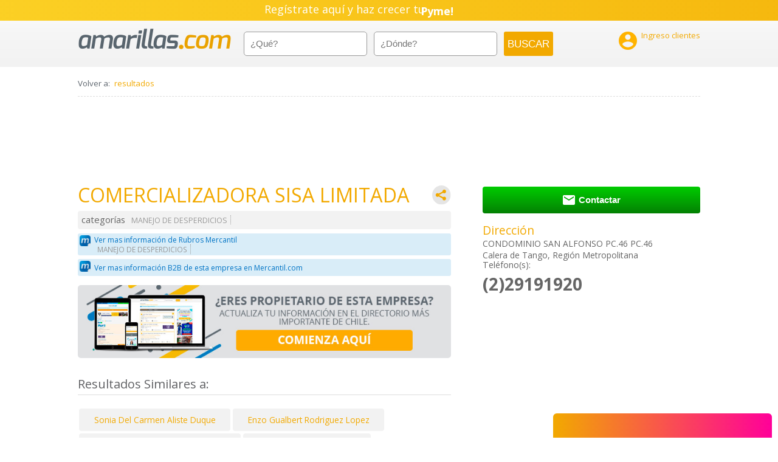

--- FILE ---
content_type: text/html; charset=UTF-8
request_url: https://amarillas.emol.com/empresa/300491179/comercializadora-sisa-limitada
body_size: 3845
content:
<!DOCTYPE html>
<html xmlns:ng="https://angularjs.org" id="ng-app" ng-app="amarillas" lang="es">
  <head>
  
  
<!-- Google Tag Manager -->
<script>(function(w,d,s,l,i){w[l]=w[l]||[];w[l].push({'gtm.start':
  new Date().getTime(),event:'gtm.js'});var f=d.getElementsByTagName(s)[0],
  j=d.createElement(s),dl=l!='dataLayer'?'&l='+l:'';j.async=true;j.src=
  'https://www.googletagmanager.com/gtm.js?id='+i+dl;f.parentNode.insertBefore(j,f);
  })(window,document,'script','dataLayer','GTM-KW4V5WR');</script>
  <!-- End Google Tag Manager -->



  <!-- Google tag (gtag.js) -->
<script async src="https://www.googletagmanager.com/gtag/js?id=G-CMRB1EH8MY"></script>
<script>
  window.dataLayer = window.dataLayer || [];
  function gtag(){dataLayer.push(arguments);}
  gtag('js', new Date());

  gtag('config', 'G-CMRB1EH8MY');
</script>
  
    <!--[if lte IE 8]>
      <script>
        document.createElement('ng-include');
        document.createElement('ng-pluralize');
        document.createElement('ng-view');
 
        // Optionally these for CSS
        document.createElement('ng:include');
        document.createElement('ng:pluralize');
        document.createElement('ng:view');
      </script>
    <![endif]-->

    <title ng-bind="seoTitle">Paginas Amarillas.com, Las Paginas Amarillas de Chile</title>
    <meta http-equiv="Content-Type" content="text/html; charset=UTF-8">
    <meta charset="utf-8">
    
    <meta name="viewport" content="width=device-width, user-scalable=no, initial-scale=1.0"/>
    <meta name="apple-mobile-web-app-capable" content="yes">
    <meta name="apple-mobile-web-app-status-bar-style" content="black">
    <meta name="mobile-web-app-capable" content="yes">
    <meta name="keywords" content="{{ seoKeywords }}" />
    <link rel="shortcut icon" href="favicon.ico" />
    <link rel="icon" type="image/vnd.microsoft.icon" href="/favicon.ico" />
    <meta name="country" content="chile"/>
    <meta name="description" ng-attr-content="{{ seoDescription }}" content="Paginas Amarillas mas completa y facil de usar de Chile, encuentra todo lo que buscas, mapas, telefonos, direcciones, servicios, videos, empresas."/>
    <meta name="fragment" content="+">
	<meta property="og:image" content="{{ logo }}" />

<!-- Nuevos metas para seo -->
    <meta name="DC.title" content="{{ seoAnunciante }}" />
    <meta name="geo.region" content="{{ seoLocale }}" />
    <meta name="geo.placename" content="{{ seoComuna }}" />
    <meta name="geo.position" content="{{ seoLocation }}" />
    <meta name="ICBM" content="{{ seoLocation }}" />
<!-- Fin nuevos metas para seo -->


  <meta http-equiv="Cache-Control" content="no-store" />

  <!-- HEAD PARA VER CAMBIOS DE HTML-->
  <meta http-equiv="Expires" content="0">
  <meta http-equiv="Last-Modified" content="0">
  <meta http-equiv="Cache-Control" content="no-cache, mustrevalidate">
  <meta http-equiv="Pragma" content="no-cache">


    <base href='https://amarillas.emol.com'/>

 <!-- jQuery v3.0.0 -->
	<script type="text/javascript" src="https://amarillas.emol.com/assets/js/vendors/jquery-3.0.0.min.js"></script>


    <!--script type="text/javascript" src="https://amarillas.emol.com/assets/js/min/angular-amarillas.min1.0.js?2.2.3"></script-->
    <script type="text/javascript" src="https://amarillas.emol.com/assets/js/min/angular-amarillas.min2.1.js?3.2.2"></script>
    <script type="text/javascript" src="https://amarillas.emol.com/assets/js/min/vendors.min4.js?2.2"></script>
    <script type="text/javascript" src="assets/js/controllers/searchCtrl.js?r5"></script>
    <script type="text/javascript" src="assets/js/controllers/profileCtrl.js?r5"></script>
    <script type="text/javascript" src="https://amarillas.emol.com/assets/js/controllers/contactoCtrl.js?r2"></script>
    <script type="text/javascript" src="https://amarillas.emol.com/assets/js/controllers/adminCtrl.js?r7"></script>

    <!-- Google maps -->
    <script type="text/javascript" src="https://maps.googleapis.com/maps/api/js?key=AIzaSyCGy1iq61dyQTd2hOLl6CvFhk6gJZXLJIA&sensor=false&libraries=places"></script>

    <!--script type='text/javascript' src='https://rvv.pdnegocios.cl/www/delivery/spcjs.php?id=2&amp;target=_blank'></script-->
    <link href="https://fonts.googleapis.com/css2?family=Oswald:wght@400;500&display=swap" rel="stylesheet"> 
    <!-- Style -->
    <link type="text/css" href="https://amarillas.emol.com/assets/css/style.css?r4" rel="stylesheet" media="screen">
    <link type="text/css" href="https://amarillas.emol.com/assets/css/media1.css?r3" rel="stylesheet" media="screen">
    <link type="text/css" href="https://amarillas.emol.com/assets/css/print.css" rel="stylesheet" media="print">
    <link type="text/css" href="https://amarillas.emol.com/assets/css/chosen.css" rel="stylesheet" media="screen">
    <link type="text/css" href="https://amarillas.emol.com/assets/css/ngDialog.css" rel="stylesheet" media="screen">
    <link type="text/css" href="https://amarillas.emol.com/assets/css/ngDialog-theme-default.css" rel="stylesheet" media="screen">
    <link type="text/css" href="https://amarillas.emol.com/assets/css/galeria.css" rel="stylesheet" media="screen">
    
    <link type="text/css" href="https://amarillas.emol.com/assets/css/owl.carousel.css" rel="stylesheet">
    <link type="text/css" href="https://amarillas.emol.com/assets/css/owl.theme.css" rel="stylesheet">
    <link type="text/css" href="assets/css/vitrina.css" rel="stylesheet">
    <!-- FONTS -->
    <link type="text/css" href="https://amarillas.emol.com/assets/css/droid-sans.css" rel="stylesheet" media="screen">
    <link href="https://fonts.googleapis.com/icon?family=Material+Icons" rel="stylesheet">

    <!-- Latest compiled and minified CSS -->
    <!--<link rel="stylesheet" href="//netdna.bootstrapcdn.com/bootstrap/3.1.0/css/bootstrap.min.css">-->
    <script src="https://netdna.bootstrapcdn.com/bootstrap/3.1.0/js/bootstrap.min.js"></script>
    <!--script src="assets/js/vendors/bootstrap.min.js"></script-->
    
   
 
	
   
   <!--script src="//code.jivosite.com/widget/LIa3D7FusR" async></script-->
    <!-- Piwik Analytics 
    <link type="text/css" href="assets/pink.flag/css/jplayer.pink.flag.css" rel="stylesheet" />
    
<script>
  fetch('https://ssp.emol.com/CampaignServer/Register?t=a',{credentials:'include'})
</script>
-->

<script>

  var _ssq = _ssq || [];

  (function () {

      var u = "https://ssp.emol.com/js/";

      var d = document, g = d.createElement('script'),

      s = d.getElementsByTagName('script')[0];

      g.type = 'text/javascript'; g.async = true; g.defer = true;

      g.src = u + 'rtb2_amarillas.js'; s.parentNode.insertBefore(g, s);

  })();

</script>


<!-- Facebook Pixel Code -->
<script>
  !function(f,b,e,v,n,t,s)
  {if(f.fbq)return;n=f.fbq=function(){n.callMethod?
  n.callMethod.apply(n,arguments):n.queue.push(arguments)};
  if(!f._fbq)f._fbq=n;n.push=n;n.loaded=!0;n.version='2.0';
  n.queue=[];t=b.createElement(e);t.async=!0;
  t.src=v;s=b.getElementsByTagName(e)[0];
  s.parentNode.insertBefore(t,s)}(window, document,'script',
  'https://connect.facebook.net/en_US/fbevents.js');
  fbq('init', '2437386453235420');
  fbq('track', 'PageView');
  </script>
  <noscript><img height="1" width="1" style="display:none"
  src="https://www.facebook.com/tr?id=2437386453235420&ev=PageView&noscript=1"
  /></noscript>
  <!-- End Facebook Pixel Code -->

    <script type="application/ld+json">
  {
   "@context": "https://schema.org",
   "@type": "WebSite",
   "url": "https://amarillas.emol.com/",
   "potentialAction": {
    "@type": "SearchAction",
    "target": "https://amarillas.emol.com/buscar?q={search_term_string}",
    "query-input": "required name=search_term_string"
   }
  }
 </script>

<!-- Start Alexa Certify Javascript -->
<script type="text/javascript">
  _atrk_opts = { atrk_acct:"19fFs1FYxz20cv", domain:"emol.com",dynamic: true};
  (function() { var as = document.createElement('script'); as.type = 'text/javascript'; as.async = true; as.src = "https://certify-js.alexametrics.com/atrk.js"; var s = document.getElementsByTagName('script')[0];s.parentNode.insertBefore(as, s); })();
  </script>
  <noscript><img src="https://certify.alexametrics.com/atrk.gif?account=19fFs1FYxz20cv" style="display:none" height="1" width="1" alt="" /></noscript>
<!-- End Alexa Certify Javascript --> 
</head>

<body ng-view id="top">




  

  <script async src="//rvv.pdnegocios.cl/www/en/asyncjs.php"></script>

  <script language="JavaScript" type="text/javascript">
    var eplDoc = document, eplLL = false, eS1 = 'us.img.e-planning.net', eplArgs = { iIF:1,sV: schemeLocal() + "://ads.us.e-planning.net/" ,vV:"4",sI:"2ed4d",sec:"Interior_Desktop",eIs:["Amarillas_300x100_2_Desktop_Interior_Derecha","Amarillas_300x100_1_Desktop_Interior_Arriba","Amarillas_300x100_3_Desktop_Interior_Derecha","Amarillas_300x600_1_Desktop_Interior_Derecha","Amarillas_300x100_1_Mobile_Interior_Arriba","Amarillas_300x100_2_Mobile_Home_Abajo","Amarillas_300x250_1_Desktop_Interior_Arriba","Amarillas_300x100_2_Mobile_Interior_Abajo","Amarillas_300x250_2_Mobile_Interior_Abajo","Amarillas_728x90_1_Desktop_Interior_Arriba","Amarillas_970x90_3_Desktop_Interior_Derecha","Amarillas_300x100_1_Mobile_Home_Arriba","Amarillas_300x250_2_Desktop_Interior_Derecha","Amarillas_300x250_3_Desktop_Interior_Derecha","Amarillas_300x250_Mobile_Home_Medio","Amarillas_300x250_1_Mobile_Interior_Abajo","Amarillas_300x250_4_Desktop_Interior_Derecha","Amarillas_300x600_2_Desktop_Interior_Derecha","Amarillas_300x250_3_Mobile_Interior_Abajo","Amarillas_728x90_1_Desktop_Arriba","Amarillas_728x90_2_Desktop_Home_Medio","Amarillas_970x90_3_Desktop_Home_Abajo","Amarillas_300x100_0_Mobile_Interior_Abajo","Amarillas_970x250_1_Desktop_Home_Fijo"] };
    function eplCheckStart() {
      if (document.epl) {
        var e = document.epl;
        if (e.eplReady()) return true;
        e.eplInit(eplArgs);
        if (eplArgs.custom) {
          for (var s in eplArgs.custom) {
            e.setCustomAdShow(s, eplArgs.custom[s]);
          }
        }
        return e.eplReady();
      } else if (!eplLL) {
        var epl41Script = document.createElement('SCRIPT'); epl41Script.async = true;
        epl41Script.src = schemeLocal() + '://' + eS1 + '/layers/epl-41.js';
        document.head.appendChild(epl41Script);
        eplLL = true;
      }
      return false;
    }
    eplCheckStart();
    function eplSetAdM(eID,custF) {
      if (eplCheckStart()) {
        if (custF) { document.epl.setCustomAdShow(eID,eplArgs.custom[eID]); }
        document.epl.showSpace(eID);
      } else {
        setTimeout(eplSetAdM.bind(null, eID, custF), 250);
      }
    }
    function eplAD4M(eID,custF) {
     // document.write('<div id="eplAdDiv'+eID+'"></div>');
      if (custF) {
          if (!eplArgs.custom) { eplArgs.custom = {}; }
          eplArgs.custom[eID] = custF;
      }
      eplSetAdM(eID, custF?true:false);
    }
    function schemeLocal() {
      protocol = document.location.protocol || window.top.location.protocol;
      if (protocol) {
        return protocol.indexOf('https') !== -1 ? 'https' : 'http';
      }
    }
    </script>
    







  <!-- Google Tag Manager (noscript) -->
<noscript><iframe src="https://www.googletagmanager.com/ns.html?id=GTM-MMXMSRM"
height="0" width="0" style="display:none;visibility:hidden"></iframe></noscript>
<!-- End Google Tag Manager (noscript) -->



</body>


<!-- Google Tag Manager (noscript) -->
<noscript><iframe src="https://www.googletagmanager.com/ns.html?id=GTM-KW4V5WR"
  height="0" width="0" style="display:none;visibility:hidden"></iframe></noscript>
  <!-- End Google Tag Manager (noscript) -->


<script>
  (function(i,s,o,g,r,a,m){i['GoogleAnalyticsObject']=r;i[r]=i[r]||function(){
  (i[r].q=i[r].q||[]).push(arguments)},i[r].l=1*new Date();a=s.createElement(o),
  m=s.getElementsByTagName(o)[0];a.async=1;a.src=g;m.parentNode.insertBefore(a,m)
  })(window,document,'script','https://www.google-analytics.com/analytics.js','ga');
  ga('create', 'UA-4360969-16', 'auto');
  
</script>

</html>


--- FILE ---
content_type: text/html; charset=UTF-8
request_url: https://amarillas.emol.com/views/profile.html
body_size: 8299
content:
<!-- Google Tag Manager (noscript) -->
<noscript><iframe src="https://www.googletagmanager.com/ns.html?id=GTM-MMXMSRM"
height="0" width="0" style="display:none;visibility:hidden"></iframe></noscript>
<!-- End Google Tag Manager (noscript) -->	
<ng:include src="'views/header.html'"></ng:include>


<script>function fbs_click() {u=location.href;u=((u.split("?q="))[0]);t=document.title;window.open("http://www.facebook.com/sharer.php?u="+encodeURIComponent(u)+"&t="+encodeURIComponent(t),"sharer","toolbar=0,status=0,width=626,height=436");return false;}</script>
<script>function insta_click() {u=location.href;u=((u.split("?q="))[0]);t=document.title;window.open("http://www.instagram.com/sharer.php?u="+encodeURIComponent(u)+"&t="+encodeURIComponent(t),"sharer","toolbar=0,status=0,width=626,height=436");return false;}</script>
<script>(function(d, s, id) {
  var js, fjs = d.getElementsByTagName(s)[0];
  if (d.getElementById(id)) return;
  js = d.createElement(s); js.id = id;
  js.src = "//connect.facebook.net/es_ES/sdk.js#xfbml=1&appId=547863488638054&version=v2.3";
  fjs.parentNode.insertBefore(js, fjs);
}(document, 'script', 'facebook-jssdk'));
</script>


<script>
   
   
   var safari = false;
	if(navigator.userAgent.search("Safari") >= 0 && navigator.userAgent.search("Chrome") < 0){
	safari = true;
	
	}
	
   

 var valida =false;
var ramdombannerCarlos = Math.floor(Math.random() * 99999999) + 1;
  if (navigator.userAgent.match(/Mobi/)) {
    valida =false;
	
	
	$("#Amarillas_300x100_1_mobile_Interior").empty(); 
	$("#Amarillas_300x100_1_mobile_Interior").css("text-align","center");
	
	 if(safari){
			$("#Amarillas_970x90_1_Desktop_Interior").append("<ins data-revive-zoneid='693' data-revive-source='Adxion' data-revive-target='_blank' data-revive-id='6b55d07dee6a83164f5339de3b9b7c6f'></ins>");
			$("#Amarillas_970x90_1_Desktop_Interior").css("width","300px");
			$("#Amarillas_970x90_1_Desktop_Interior").css("margin","0 auto");
	}else{
		$("#Amarillas_970x90_1_Desktop_Interior").append("<iframe id='ac6dde97' name='ac6dde97' referrerpolicy='no-referrer-when-downgrade' src='https://rvv.pdnegocios.cl/www/en/orion.php?zoneid=693&amp;source=Adxion&amp;target=_blank&amp;cb="+(ramdombannerCarlos+ 850000)+"' frameborder='0' scrolling='no' width='300' height='50'><a href='https://rvv.pdnegocios.cl/www/en/caronte.php?n=afb9ee9d&amp;cb=INSERT_RANDOM_NUMBER_HERE' target='_blank'><img src='https://rvv.pdnegocios.cl/www/en/pleyades.php?zoneid=693&amp;source=Adxion&amp;cb=INSERT_RANDOM_NUMBER_HERE&amp;n=afb9ee9d' border='0' alt='' /></a></iframe>");
	}
	
	
	//$("#Amarillas_300x100_1_mobile_Interior").append("<iframe id='Amarillas_300x100_1_mobile_Interior' name='Amarillas_300x100_1_mobile_Interior' src='https://rvv.pdnegocios.cl/www/en/orion.php?zoneid=535&amp;cb=INSERT_RANDOM_NUMBER_HERE' frameborder='0' scrolling='no' width='300' height='100'><a href='https://rvv.pdnegocios.cl/www/en/caronte.php?n=a2089df7&amp;cb=INSERT_RANDOM_NUMBER_HERE' target='_blank'><img src='https://rvv.pdnegocios.cl/www/en/pleyades.php?zoneid=535&amp;cb=INSERT_RANDOM_NUMBER_HERE&amp;n=a2089df7' border='0' alt='' /></a></iframe>");


	$("#Amarillas_300x100_2_mobile_Interior").empty(); 

$("#Amarillas_300x100_2_mobile_Interior").css("text-align","center");

	
	$("#Amarillas_300x250_3_mobile_Interior").empty(); 
    $("#Amarillas_300x250_3_mobile_Interior").css("margin-top","20px");
	$(".anuncio-mejorainfo").css("margin-top","20px");
	
	 var randomdesktop = Math.floor(Math.random() * 2) + 1;
   
	   if( 1 == randomdesktop ){
	   
	   
			   if(safari){
			     $("#Amarillas_300x250_3_mobile_Interior").append("<ins data-revive-zoneid='693' data-revive-source='Adxion' data-revive-target='_blank' data-revive-id='6b55d07dee6a83164f5339de3b9b7c6f'></ins>");
				 $("#Amarillas_300x250_3_mobile_Interior").css("width","300px");
				 $("#Amarillas_300x250_3_mobile_Interior").css("margin","0 auto");
			   }else{
			     $("#Amarillas_300x250_3_mobile_Interior").append("<iframe id='a4e5ce57' referrerpolicy='no-referrer-when-downgrade' name='a4e5ce57' src='https://rvv.pdnegocios.cl/www/en/orion.php?zoneid=693&amp;source=Adxion&amp;target=_blank&amp;cb="+(ramdombannerCarlos+555555) +"' frameborder='0' scrolling='no' width='300' height='50'><a href='https://rvv.pdnegocios.cl/www/en/caronte.php?n=a76e8c20&amp;cb=INSERT_RANDOM_NUMBER_HERE' target='_blank'><img src='https://rvv.pdnegocios.cl/www/en/pleyades.php?zoneid=693&amp;source=Adxion&amp;cb=INSERT_RANDOM_NUMBER_HERE&amp;n=a76e8c20' border='0' alt='' /></a></iframe>");
			   }
	   
	   
		   
		}else{
		   if(safari){
			     $("#Amarillas_300x250_3_mobile_Interior").append("<ins data-revive-zoneid='691' data-revive-source='Adxion' data-revive-target='_blank' data-revive-id='6b55d07dee6a83164f5339de3b9b7c6f'></ins>");
				 $("#Amarillas_300x250_3_mobile_Interior").css("width","300px");
				 $("#Amarillas_300x250_3_mobile_Interior").css("margin","0 auto");
			   }else{
			     $("#Amarillas_300x250_3_mobile_Interior").append("<iframe id='aefabb8f' referrerpolicy='no-referrer-when-downgrade' name='aefabb8f' src='https://rvv.pdnegocios.cl/www/en/orion.php?zoneid=691&amp;source=Adxion&amp;target=_blank&amp;cb="+(ramdombannerCarlos+6666666) +"' frameborder='0' scrolling='no' width='300' height='250'><a href='https://rvv.pdnegocios.cl/www/en/caronte.php?n=a989af9c&amp;cb=INSERT_RANDOM_NUMBER_HERE' target='_blank'><img src='https://rvv.pdnegocios.cl/www/en/pleyades.php?zoneid=691&amp;source=Adxion&amp;cb=INSERT_RANDOM_NUMBER_HERE&amp;n=a989af9c' border='0' alt='' /></a></iframe>");
			   }
		}
		
		if(safari){
		 $("#Amarillas_300x100_2_mobile_Interior").append("<ins data-revive-zoneid='690' data-revive-source='Adxion' data-revive-target='_blank' data-revive-id='6b55d07dee6a83164f5339de3b9b7c6f'></ins>");
		 $("#Amarillas_300x100_2_mobile_Interior").css("width","300px");
		 $("#Amarillas_300x100_2_mobile_Interior").css("margin","0 auto");
	   }else{
		 $("#Amarillas_300x100_2_mobile_Interior").append("<iframe id='ae157251' name='ae157251' referrerpolicy='no-referrer-when-downgrade' src='https://rvv.pdnegocios.cl/www/en/orion.php?zoneid=690&amp;source=Adxion&amp;target=_blank&amp;cb="+(ramdombannerCarlos+7777777) +"' frameborder='0' scrolling='no' width='300' height='100'><a href='https://rvv.pdnegocios.cl/www/en/caronte.php?n=a1e0514d&amp;cb=INSERT_RANDOM_NUMBER_HERE' target='_blank'><img src='https://rvv.pdnegocios.cl/www/en/pleyades.php?zoneid=690&amp;source=Adxion&amp;cb=INSERT_RANDOM_NUMBER_HERE&amp;n=a1e0514d' border='0' alt='' /></a></iframe>");
	   }
		
		
		
	
	
	
  }else{
  
        $("#Amarillas_970x90_1_Desktop_Interior").empty(); 
		$("#Amarillas_300x100_1_Desktop_Interior").empty();
		$("#Amarillas_300x250_1_Desktop_Interior").empty();
		$("#Amarillas_970x90_2_Desktop_Interior").empty(); 		
		
	    if(safari){
			$("#Amarillas_970x90_1_Desktop_Interior").append("<ins data-revive-zoneid='684' data-revive-source='Adxion' data-revive-target='_blank' data-revive-id='6b55d07dee6a83164f5339de3b9b7c6f'></ins>");
			$("#Amarillas_970x90_1_Desktop_Interior").css("width","300px");
			$("#Amarillas_970x90_1_Desktop_Interior").css("margin","0 auto");
			
			
			$("#Amarillas_300x100_1_Desktop_Interior").append("<ins data-revive-zoneid='690' data-revive-source='Adxion' data-revive-target='_blank' data-revive-id='6b55d07dee6a83164f5339de3b9b7c6f'></ins>");
			$("#Amarillas_300x100_1_Desktop_Interior").css("width","300px");
			$("#Amarillas_300x100_1_Desktop_Interior").css("margin","0 auto");
			
			$("#Amarillas_300x250_1_Desktop_Interior").append("<ins data-revive-zoneid='691' data-revive-source='Adxion' data-revive-target='_blank' data-revive-id='6b55d07dee6a83164f5339de3b9b7c6f'></ins>");
			$("#Amarillas_300x250_1_Desktop_Interior").css("width","300px");
			$("#Amarillas_300x250_1_Desktop_Interior").css("margin","0 auto");
			
			
			
			
			
		}else{
			$("#Amarillas_970x90_1_Desktop_Interior").append("<iframe id='ae78ba18' name='ae78ba18' referrerpolicy='no-referrer-when-downgrade' src='https://rvv.pdnegocios.cl/www/en/orion.php?zoneid=684&amp;source=Adxion&amp;target=_blank&amp;cb="+ramdombannerCarlos +"' frameborder='0' scrolling='no' width='970' height='90'><a href='https://rvv.pdnegocios.cl/www/en/caronte.php?n=a063069a&amp;cb=INSERT_RANDOM_NUMBER_HERE' target='_blank'><img src='https://rvv.pdnegocios.cl/www/en/pleyades.php?zoneid=684&amp;source=Adxion&amp;cb=INSERT_RANDOM_NUMBER_HERE&amp;n=a063069a' border='0' alt='' /></a></iframe>");
			$("#Amarillas_300x100_1_Desktop_Interior").append("<iframe id='a3f4f912' name='a3f4f912' referrerpolicy='no-referrer-when-downgrade' src='https://rvv.pdnegocios.cl/www/en/orion.php?zoneid=690&amp;source=Adxion&amp;target=_blank&amp;cb="+(ramdombannerCarlos+555555) +"' frameborder='0' scrolling='no' width='300' height='100'><a href='https://rvv.pdnegocios.cl/www/en/caronte.php?n=ab65a14d&amp;cb=INSERT_RANDOM_NUMBER_HERE' target='_blank'><img src='https://rvv.pdnegocios.cl/www/en/pleyades.php?zoneid=690&amp;source=Adxion&amp;cb=INSERT_RANDOM_NUMBER_HERE&amp;n=ab65a14d' border='0' alt='' /></a></iframe>");	
			$("#Amarillas_300x250_1_Desktop_Interior").append("<iframe id='adf26028' name='adf26028' referrerpolicy='no-referrer-when-downgrade' src='https://rvv.pdnegocios.cl/www/en/orion.php?zoneid=691&amp;source=Adxion&amp;target=_blank&amp;cb="+(ramdombannerCarlos+666666) +"' frameborder='0' scrolling='no' width='300' height='250'><a href='https://rvv.pdnegocios.cl/www/en/caronte.php?n=aa4af5ab&amp;cb=INSERT_RANDOM_NUMBER_HERE' target='_blank'><img src='https://rvv.pdnegocios.cl/www/en/pleyades.php?zoneid=691&amp;source=Adxion&amp;cb=INSERT_RANDOM_NUMBER_HERE&amp;n=aa4af5ab' border='0' alt='' /></a></iframe>");
							
		}
  
  
   
   var randomdesktop = Math.floor(Math.random() * 2) + 1;
   
   if( 1 == randomdesktop ){
	   $("#Amarillas_970x90_2_Desktop_Interior").append("<iframe id='a3c8fd7b' name='a3c8fd7b' referrerpolicy='no-referrer-when-downgrade' src='https://rvv.pdnegocios.cl/www/en/orion.php?zoneid=686&amp;source=Adxion&amp;target=_blank&amp;cb=INSERT_RANDOM_NUMBER_HERE' frameborder='0' scrolling='no' width='970' height='250'><a href='https://rvv.pdnegocios.cl/www/en/caronte.php?n=af1cd01b&amp;cb=INSERT_RANDOM_NUMBER_HERE' target='_blank'><img src='https://rvv.pdnegocios.cl/www/en/pleyades.php?zoneid=686&amp;source=Adxion&amp;cb=INSERT_RANDOM_NUMBER_HERE&amp;n=af1cd01b' border='0' alt='' /></a></iframe>");		  
	}else{
	   $("#Amarillas_970x90_2_Desktop_Interior").append("<iframe id='a5b3d651' name='a5b3d651' referrerpolicy='no-referrer-when-downgrade' src='https://rvv.pdnegocios.cl/www/en/orion.php?zoneid=695&amp;source=Adxion&amp;target=_blank&amp;cb=INSERT_RANDOM_NUMBER_HERE' frameborder='0' scrolling='no' width='970' height='90'><a href='https://rvv.pdnegocios.cl/www/en/caronte.php?n=a25acff8&amp;cb=INSERT_RANDOM_NUMBER_HERE' target='_blank'><img src='https://rvv.pdnegocios.cl/www/en/pleyades.php?zoneid=695&amp;source=Adxion&amp;cb=INSERT_RANDOM_NUMBER_HERE&amp;n=a25acff8' border='0' alt='' /></a></iframe>");		   
	}
   
   


	
		var url= window.location.href; 

   valida =true;

  }
  
  //if ('screen' in window && window.screen.width < 1000) {
  //  valida =false;
  //}else{valida =true;}

  

  //  if(valida){
    //  modal.style.display = "none";
   // }




$('.popup').click(function(event) {
   var width  = 550,
   height = 400,
   left   = ($(window).width()  - width)  / 2,
   top    = ($(window).height() - height) / 2,
   url    = this.href,
   opts   = 'status=1' +',width='  + width  +',height=' + height +',top='    + top    +',left='   + left;
   window.open(url, 'twitter', opts);
    return false;
  });  
</script>
<style type="text/css">
 
@media only screen and (max-width: 768px) {
    .modal {
    display: none;
    position: fixed;
    z-index: 100;
    left: 0;
    top: 0;
    width: 100%;
    height: 100%;
    overflow: auto;
    background-color: rgb(0,0,0);
    background-color: rgba(0,0,0,0.4);
}

.modal-content {
    background-color: #fefefe;
    margin: 1% auto;
    padding: 20px;
    border: 1px solid #888;
    width: 1000px;
    border-radius:5px;
}

.modal .close {
    position: absolute;
    right: 21%;
    top: 0;
    color: white;
    font-size: 2.4em;
}

.close {
    font-weight: bold;
}

.close:hover,
.close:focus {
    color: orange;
    text-decoration: none;
    cursor: pointer;
} 
.close {
    display:block;
    float: left;
    width: auto;
    margin-top:25px;
    border-top:1px solid #f2a900;
    padding-top:6px;
}
}
@media only screen and (max-width: 480px) {
    .modal {
    display: none;
    position: fixed;
    z-index: 100;
    left: 0;
    top: 0;
    width: 100%;
    height: 100%;
    overflow: auto;
    background-color: rgb(0,0,0);
    background-color: rgba(0,0,0,0.4);
}

.modal-content {
    background-color: #fefefe;
    margin: 1% auto;
    padding: 20px;
    border: 1px solid #888;
    width: 1000px;
    border-radius:5px;
}

.modal .close {
    position: absolute;
    right: 21%;
    top: 0;
    color: white;
    font-size: 2.4em;
}

.close {
    font-weight: bold;
}

.close:hover,
.close:focus {
    color: orange;
    text-decoration: none;
    cursor: pointer;
} 
.close {
    display:block;
    float: left;
    width: auto;
    margin-top:25px;
    border-top:1px solid #f2a900;
    padding-top:6px;
}
}
@media only screen and (max-width: 320px) {
    .modal {
    display: none;
    position: fixed;
    z-index: 100;
    left: 0;
    top: 0;
    width: 100%;
    height: 100%;
    overflow: auto;
    background-color: rgb(0,0,0);
    background-color: rgba(0,0,0,0.4);
}

.modal-content {
    background-color: #fefefe;
    margin: 1% auto;
    padding: 20px;
    border: 1px solid #888;
    width: 1000px;
    border-radius:5px;
}

.modal .close {
    position: absolute;
    right: 21%;
    top: 0;
    color: white;
    font-size: 2.4em;
}

.close {
    font-weight: bold;
}

.close:hover,
.close:focus {
    color: orange;
    text-decoration: none;
    cursor: pointer;
} 
.close {
    display:block;
    float: left;
    width: auto;
    margin-top:25px;
    border-top:1px solid #f2a900;
    padding-top:6px;
}
}



.modal {
    display: none;
    position: fixed;
    z-index: 100;
    left: 0;
    top: 0;
    width: 100%;
    height: 100%;
    overflow: auto;
    background-color: rgb(0,0,0);
    background-color: rgba(0,0,0,0.4);
}

.modal-content {
    background-color: #fefefe;
    margin: 1% auto;
    padding: 20px;
    border: 1px solid #888;
    width: 1000px;
    border-radius:5px;
}

.modal .close {
    position: absolute;
    right: 21%;
    top: 0;
    color: white;
    font-size: 2.4em;
}

.close {
    font-weight: bold;
}

.close:hover,
.close:focus {
    color: orange;
    text-decoration: none;
    cursor: pointer;
} 
.close {
    display:block;
    float: left;
    width: auto;
    margin-top:25px;
    border-top:1px solid #f2a900;
    padding-top:6px;
}
</style>


<!-- CONTENIDO -->
<section class="container main-content" id="search">

<!-- Breadcrums -->
<nav class="breadcrums">
  <ol>
  <li class="what">Volver a:</li>
  <li><a href ng-click="newSearch(what, where);" class="">resultados</a></li>
 </ol>
</nav> 
<!--  728x90    ng-if="profileId > 300000000"-->
<section  ng-click="" style="text-align: center; padding:0px 0px 0px 0px !important;margin-top:20px;">
		<div id="Amarillas_970x90_1_Desktop_Interior">
</section>
<br class="clear">	

<!-- Breadcrums movil -->
<nav class="breadcrums_movil">
<div class="btn-movil_volver" onclick="window.history.go(-2);"><img src="assets/img/btn_volver.png" alt="Volver a resultados"></div>
</nav>

<!-- EJEMPLO FICHA -->
<article class="main-wrap" itemscope itemtype="http://schema.org/LocalBusiness">
 <meta itemprop="url" content="{{ url }}"/>
 <!-- ng-if="profileId > 300000000" -->
 <section   ng-click="" style="margin: 20px 0px 0px auto !important;margin-top:20px;">
	 <div id="Amarillas_300x100_1_mobile_Interior" style><div>
</section>
<!-- nombre empresa -->
<div class="f-nombre_empresa">


 <h1 itemprop="name">{{ anunciador }}</h1>
    <div class="f-share">
        <img ng-click="mostrarItem('compartir');" class="puntero" src="assets/img/icono_share.svg">
        <ul class="puntero">
            <li ng-if="verCompartirMovil && verWspMovil" class="icon_profile_whatsapp"><span ng-bind-html="url_wsp" ></span></li>
            <li ng-if="verCompartirMovil"><img ng-click="openContactEmail('',true); sendStats(StatsData.STATS_CODIGO_MARCA_FICHA_EMPRESA_CLICK_MAIL); enviarClick(StatsData.STATS_CODIGO_MARCA_FICHA_EMPRESA_CLICK_MAIL);" title="Enviar Ficha por Email" src="assets/img/icono_share-mail.svg"></li>
            <!--li ng-if="verCompartirMovil"><a href="http://www.instagram.com/share.php?u=&lt;url&gt;" onclick="return insta_click()" ng-click="sendStats(StatsData.STATS_CODIGO_MARCA_FICHA_EMPRESA_CLICK_FACEBOOK); enviarClick(StatsData.STATS_CODIGO_MARCA_FICHA_EMPRESA_CLICK_FACEBOOK);" target="_blank" title="Compartir en Instagram"><img src="assets/img/instagram-color-svgrepo-com.svg"></a></li-->
            <li ng-if="verCompartirMovil"><a href="http://www.facebook.com/share.php?u=&lt;url&gt;" onclick="return fbs_click()" ng-click="sendStats(StatsData.STATS_CODIGO_MARCA_FICHA_EMPRESA_CLICK_FACEBOOK); enviarClick(StatsData.STATS_CODIGO_MARCA_FICHA_EMPRESA_CLICK_FACEBOOK);" target="_blank" title="Compartir en Facebook"><img src="assets/img/icono_share-facebook.svg"></a></li>
            <li ng-if="verCompartirMovil"><a onclick="$('.popup').click();" href title="Compartir en Twitter" ng-click="sendStats(StatsData.STATS_CODIGO_MARCA_FICHA_EMPRESA_CLICK_TWITTER); enviarClick(StatsData.STATS_CODIGO_MARCA_FICHA_EMPRESA_CLICK_TWITTER);"><img width="100%" src="assets/img/twitter-x-seeklogo-2.svg"></a></li>
            <a class="popup ng-hide" href="http://twitter.com/share" ></a>
        </ul>
    </div>
</div>
<!-- logo empresa -->
<div class="f-logo_empresa" ng-show="showElement('logo') && showLogo()">
    <a ng-if="sitios" ng-href="{{ sitios[0].url }}" target="_blank" rel="nofollow"><img class="f_img-logo" itemprop="logo" src="{{ logo }}" alt="{{ anunciador }}" title="{{ anunciador }}"></a>
    <img class="f_img-logo" ng-if="!sitios" itemprop="logo" src="{{ logo }}" alt="{{ anunciador }}" title="{{ anunciador }}">
</div>

<!-- categorías -->
<h2 class="f-categorias">
 <ul ng-show="categorias.length >= 1">
  <li>categorías</li>
  <li ng-repeat="categoria in categorias track by $index">
   <a href="/{{ categoria.url }}" ng-click="$event.preventDefault(); sendStats(StatsData.STATS_CODIGO_MARCA_FICHA_EMPRESA_CLICK_CATEGORIA, categoria.rubro); enviarClick(StatsData.STATS_CODIGO_MARCA_FICHA_EMPRESA_CLICK_CATEGORIA, categoria.rubro); newSearch(categoria.rubro, where)" class="f-categorias_cat">{{ categoria.rubro}}</a>
  </li>
 </ul>
</h2>
<br class="clear">
<!-- iconos contacto -->
    <button ng-show="emails && emails.length == 1" type="button" class="f-contacto puntero" ng-click="$event.preventDefault(); openContactEmail(emails[0].direccion); enviarClick(StatsData.STATS_CODIGO_MARCA_FICHA_EMPRESA_CLICK_MAIL);ga('send', 'event', 'Contactar', 'openContactEmail', 'button');"><p><i class="material-icons"></i><span>Contactar</span></p></button>
    <span ng-show="emails && emails.length > 1" dropdown>
            <p dropdown-toggle><button ng-click="$event.preventDefault()" type="button" class="f-contacto puntero" >Contactar</button></p>
            <p class="dropdown-links pos_dropdown_email" ng-repeat="email in emails">
                <button type="button" class="f-contacto puntero" ng-click="$event.preventDefault(); openContactEmail(emails[0].direccion); enviarClick(StatsData.STATS_CODIGO_MARCA_FICHA_EMPRESA_CLICK_MAIL);">{{ email.direccion }}</button>
            </p>
    </span>
    
    <!-- icono sitio web -->
    <button ng-show="sitios && sitios.length > 0" type="button"
            ng-repeat="web in arrSitios track by $index" class="f-web puntero"
            ng-click="goSitioWeb(sitios[$index].url);sendStats(StatsData.STATS_CODIGO_MARCA_FICHA_EMPRESA_CLICK_SITIOWEB); enviarClick(StatsData.STATS_CODIGO_MARCA_FICHA_EMPRESA_CLICK_SITIOWEB);ga('send', 'event', 'Contactar', 'openContactEmail', 'button');">
        <p>{{ web }}</p>
    </button>
    
    <section id="items" class="f-rs" ng-show="sociales">
        <h3>Redes Sociales</h3>
        <ul class="f-redes">
            <li ng-repeat="social in sociales"><a href="{{social.url}}" rel="nofollow" target="_blank"><img ng-show="social.red" src="assets/img/logo_{{social.red | lowercase}}.svg" alt="{{social.red}}"></a></li>
        </ul>
    </section>
<div class="f-b2b_mercantil rubroMercantil">
   <img class="icons-contact_img" alt="{{ fichaMercantil }}" title="Ficha Mercantil" src="assets/img/icono22px_mercantilcom.png">
   <p>Ver mas informaci&oacute;n de Rubros Mercantil</p>
   <li ng-repeat="categoria in categorias track by $index">
    <a href="{{ categoria.mercantil }}" target="_blank">{{ categoria.rubro}}</a>
   
  </li>
</div>
<div class="f-b2b_mercantil">
   <img class="icons-contact_img" alt="{{ fichaMercantil }}" title="Ficha Mercantil" src="assets/img/icono22px_mercantilcom.png">
   <p><a title="Ficha Mercantil" href="{{ fichaMercantil }}" target="_blank">Ver mas informaci&oacute;n B2B de esta empresa en Mercantil.com</a></p>
</div>
<br class="clear">
<section id="items" class="f-address">
    <!-- seleccionar ubicación -->
    <select ng-show="locationKeys.length > 1 && locationsList" class="f-direccion puntero" ng-model="city" ng-change="locationDirs(city); sendStats(StatsData.STATS_CODIGO_MARCA_FICHA_EMPRESA_CLICK_UBICACION); enviarClick(StatsData.STATS_CODIGO_MARCA_FICHA_EMPRESA_CLICK_UBICACION);" ng-options="''+ locationsList[key].length +' en ' + key for key in locationKeys" ></select>
    <div class="left cont_direcciones-contacto" itemprop="location" itemscope itemtype="http://schema.org/Place" ng-repeat="direccion in direcciones" ng-init="index = $index" ng-show="direcciones.length > 0 ">
    <!-- dirección y contacto -->
        <ul title="Dirección" itemprop="address" itemscope itemtype="http://schema.org/PostalAddress">
            <p ng-show="direccion.direccion_nombre != null">
                <p ng-show="direccion.direccion_nombre == null">
                    Servicios disponibles para: 
                </p>
                <a href ng-click="center($index); sendStats(StatsData.STATS_CODIGO_MARCA_FICHA_EMPRESA_CLICK_DIRECCION); enviarClick(StatsData.STATS_CODIGO_MARCA_FICHA_EMPRESA_CLICK_DIRECCION);" rel="nofollow">
                    <meta itemprop="streetAddress" content="{{ direccion.direccion_nombre }}"/><p>{{ direccion.direccion_nombre }}</p>
                </a>
            </p>
            <p itemprop="addressLocality" ng-if="direccion.comuna != direccion.region">{{ direccion.comuna }}, {{ direccion.region }}</p>
        </ul><br>
        <p title="Teléfono" ng-if="direccion.numero_telefono.trim().length > 0" ng-show="direccion.numero_telefono" class="no-bold">Teléfono(s):
            <p ng-repeat="telefono in direccion.telefonos track by $index" class="bold font-size">
                <a class="bold font-size" ng-show="isMobile" style="display: block !important;" href="tel://{{ telefono }}">{{ telefono }}</a>
                <p itemprop="telephone" ng-show="!isMobile">{{ telefono }}</p>
            </p>
        </p>
    </div>

    <div id="mapa_mobile2"></div>
    <div id="mapa_mobile" class="mapa_perfil" ></div>
    


</section>

<br class="clear">

<!-- anuncio mejora tu información -->
<div class="anuncio-mejorainfo" ng-if="profileId > 300000000" ng-click="">
	<a href="https://www.mercantil.com/publicar.aspx" target="_blank"><img alt="Mejora tu información" title="Mejora tu información" src="assets/img/banner-inficha-mejara-tu-info.jpg"></a>
</div>

<div class="" ng-if="profileId > 300000000" ng-click="" style="text-align: center;">
	<div id="Amarillas_300x250_3_mobile_Interior"> </div>
</div>



<!-- descripción -->
<section id="items" ng-if="perfil.length > 0" ng-click="mostrarItem('descripcion');">
    <h3>Descripción</h3>
    <p itemprop="description" ng-bind-html="perfil"></p>
</section>

    <!--*productos-->
    <section id="items" ng-if="productos.length > 0 ">
    <h3>Mostrador Comercial</h3>
    <div class="wrap-productos">
        <div class="prod-box puntero" ng-repeat="producto in productos | limitTo:topeProd" ng-click="cargaProducto(producto.codigo);sendStats(StatsData.STATS_CODIGO_MARCA_FICHA_PRODUCTO_CLICK_VERFOTOPRODUCTO);enviarClick(StatsData.STATS_CODIGO_MARCA_FICHA_PRODUCTO_CLICK_VERFOTOPRODUCTO);">
            <div class="img-box">
                <img ng-if="producto.path"
                    ng-class="{'active':isActive($index)} "
                    itemprop="photo"
                    alt="{{producto.nombre}}"
                    title="{{producto.nombre}}"
                    src="{{producto.path[0].url}}" data-id="{{producto.id}}"/>

            </div>
            <div class="info-box_nombre"><p style="color:#FFF">{{producto.nombre | limitTo:37}}{{ producto.nombre.length > 37 ? '...' : '' }}</p></div>
            <div class="info-box">
            <i class="material-icons i-addbox" style="font-size:18px">&#xE146;</i>
            <p style="color:#FFF">información</p>
            </div>
        </div>
    </div>
<!-- boton ver más productos -->
  <a><button class="btn-masproductos puntero" ng-click="verMasProductos()" ng-if="masProductos && muestraBoton">Ver Más Productos</button></a>
  <a><button class="btn-masproductos puntero" ng-click="verMasProductos()" ng-if="!masProductos && muestraBoton">Ver Menos Productos</button></a>
    </section>
    
    <!--*servicios-->
<section id="items" ng-if="productos_y_servicios.length > 0 " ng-click="mostrarItem('productos_y_servicios')">
    <h3>Productos y Servicios</h3>
    <p ng-bind-html="productos_y_servicios"></p>
</section>

    <!--*marcas representadas-->
<section id="items" ng-if="marcas.length > 0" ng-click="mostrarItem('marcas')">
    <h3>Marcas Representadas</h3>
    <p ng-bind-html="marcas"></p>
</section>

    <!--*formas de pago-->
<section id="items" ng-click="mostrarItem('formas_pago')" ng-show="pagos">
    <h3>Formas de Pago</h3>
    <p>{{pagos}}</p>
</section>

<!--*horarios de atención-->
<section id="items" ng-click="mostrarItem('horarios')" ng-if="horarios.length > 0">
    <h3>Horarios de Atención</h3>
    <p ng-bind-html="horarios"></p>
<!--     <p>{{horarios}}</p> -->
</section>

<!--*otros-->
<section id="items" ng-if="otros.length > 0" ng-click="mostrarItem('otros')">
    <h3>Otros</h3>
    
    <p ng-bind-html="otros"></p>
</section>

<!--*fotografías-->
<section id="items" ng-if="fotos">
    <h3>Fotografías</h3>
    <div class="f-infotos">
        <div id="owl-demo" class="owl-carousel">
            <div class="item" ng-repeat="foto in fotos">
                        <img src="{{foto}}"
                            ng-click="showPhoto($index); openImageModal(foto); sendStats(StatsData.STATS_CODIGO_MARCA_FICHA_EMPRESA_CLICK_FOTO); enviarClick(StatsData.STATS_CODIGO_MARCA_FICHA_EMPRESA_CLICK_FOTO);"
                            alt="{{ anunciador + ', ' + city + ', ' + region + ', Teléfono: ' +telefonos}}"
                            title="{{ anunciador + ', ' + city + ', ' + region + ', Teléfono: ' +telefonos}}" />
                    </div>
        </div>
    
        <script id="js_carousel" type="text/javascript" src="assets/js/vendors/owl.carousel.js"></script>
        
        <style>
        #owl-demo .item{
            margin: 3px;
        }
        #owl-demo .item img{
            display: block;
            width: 100%;
            height: auto;
            border-radius:4px
        }
        </style>
        <script>
        $(document).ready(function() {
          $("#owl-demo").owlCarousel({
            items : 3,
            itemsDesktop : [1199,3],
            itemsDesktopSmall : [979,3]
          });
        
        });
        </script>
    </div> 
</section>



<!--*video-->
<section id="items" ng-if="videos.length > 0 && isMobile">
    <h3>Video</h3>
    <div class="f-invideo">
         <div ng-click="sendStats(StatsData.STATS_CODIGO_MARCA_FICHA_EMPRESA_CLICK_VIDEO); enviarClick(StatsData.STATS_CODIGO_MARCA_FICHA_EMPRESA_CLICK_VIDEO);">
             <iframe ng-if="video.tipo" id="video_iframe"  width="100%" height="200" src="{{video.url}}"></iframe>
         </div>
         <video class="video" ng-if="!video.tipo" width="100%" height="100%" controls="" muted="" style="border-radius: 4px;"><source src="{{video.url}}" type="video/mp4"></video>
    </div>
</section>

<!--*video-->
<section id="items" ng-if="videosRestantes" height="320px">
    <h3>Más Videos</h3>
        <div id="video_section" class="f-invideo" ng-repeat="restante in videosRestantes"  ng-click=" sendStats(StatsData.STATS_CODIGO_MARCA_FICHA_EMPRESA_CLICK_VIDEO); enviarClick(StatsData.STATS_CODIGO_MARCA_FICHA_EMPRESA_CLICK_VIDEO);">
            <iframe ng-if="restante.tipo" id="video_iframe" height="100%" src="{{ restante.url }}"></iframe>
            
            <video ng-if="!restante.tipo" class="video" height="100%" controls="">
                <source src="{{restante.url}}" type="video/mp4"></video>
        </div>
</section>

<!--*catalogo-->
<section id="items" ng-if="catalogos">
    <h3>Catálogo</h3>
    <div class="f-incatalogo" ng-if="catalogos.length == 1" ng-click="goSitioWeb(catalogos[0].url);">
                <a href="{{ catalogos[0].url }}"
                    ng-show="{{ catalogos[0].url | json  }}"
                    target="_blank"
                    ng-click="sendStats(StatsData.STATS_CODIGO_MARCA_FICHA_EMPRESA_CLICK_CATALOGO); enviarClick(StatsData.STATS_CODIGO_MARCA_FICHA_EMPRESA_CLICK_CATALOGO);">
                    <img height="150" width="100%"
                    title="{{ anunciador + ', ' + city + ', ' + region + ', Teléfono: ' +telefonos}}"
                    alt="{{ anunciador + ', ' + city + ', ' + region + ', Teléfono: ' +telefonos}}"
                    src="{{ catalogos[0].snapshot }}"
                    fallback-src="sitio" /></a>
            </div>
    <div class="f-incatalogo"  ng-if="catalogos.length > 1" ng-click="openCatalogosModal(catalogos);">
                <a href="{{ catalogos[0].url }}"
                    ng-show="{{ catalogos[0].url | json  }}"
                    target="_blank"
                    ng-click="sendStats(StatsData.STATS_CODIGO_MARCA_FICHA_EMPRESA_CLICK_CATALOGO); enviarClick(StatsData.STATS_CODIGO_MARCA_FICHA_EMPRESA_CLICK_CATALOGO);">
                    <img height="150" width="100%"
                    title="{{ anunciador + ', ' + city + ', ' + region + ', Teléfono: ' +telefonos}}"
                    alt="{{ anunciador + ', ' + city + ', ' + region + ', Teléfono: ' +telefonos}}"
                    src="{{ catalogos[0].snapshot }}"
                    fallback-src="sitio" /></a>
            </div>
</section>

<!-- Similares -->
<div id="resultados_similares" ng-if="similares.length > 1 && isPagado == 0">
    <div class="left titulos_profile_r">
        <span class="left cont_txt_tit_profile">Resultados Similares a:&nbsp;</span>
        <span class="left cont_txt_tit_profile"> {{what}} </span><p span class="left cont_txt_tit_profile"></p> <span class="left cont_txt_tit_profile"> {{ where != null ? '&nbsp en ' + where : ''}}</span>
    </div>
    <div class="left cont_article-redes">
        <ul class="btns_resultados-similares">
           <li ng-repeat="similar in similares"><a href="{{similar.url}}" ng-click="actualizaSimilares(similar.url)">{{similar.anunciador}}</a></li>
        </ul>
    </div>

	
	
</div>
<section  ng-if="profileId > 300000000" ng-click="" style="margin: 20px 0px 20px auto !important;float:left;">
	 <div id="Amarillas_300x250_3_mobile_Interior"><div>
	</section>
<div class="tabla_rrss">
    <div class="box_fb">
        <div id="fb-root"></div>
        <script>
          window.fbAsyncInit = function() {
            FB.init({
              appId      : '1803370376556808',
              xfbml      : true,
              version    : 'v2.5'
            });
            FB.Event.subscribe('edge.create', function(url) {
               ga('send', 'social', 'facebook', 'like', url);
            });
          };
        
          (function(d, s, id){
             var js, fjs = d.getElementsByTagName(s)[0];
             if (d.getElementById(id)) {return;}
             js = d.createElement(s); js.id = id;
             js.src = "//connect.facebook.net/es_LA/sdk.js";
             fjs.parentNode.insertBefore(js, fjs);
           }(document, 'script', 'facebook-jssdk'));
        </script>
        <div class="fb-like" data-href="{{url}}" data-layout="button_count" data-action="like" data-show-faces="true" data-share="false"></div>
    </div>
    <div class="box_tw">
        <a href="https://twitter.com/share" class="twitter-share-button" data-lang="es" >Twittear</a>
        <script>!function(d,s,id){var js,fjs=d.getElementsByTagName(s)[0],p=/^http:/.test(d.location)?'http':'https';if(!d.getElementById(id)){js=d.createElement(s);js.id=id;js.src=p+'://platform.twitter.com/widgets.js';fjs.parentNode.insertBefore(js,fjs);}}(document, 'script', 'twitter-wjs');</script>
    </div>
    <div class="box_gp">
        <script src="https://apis.google.com/js/platform.js" async defer>{lang: 'es'}</script>
        <div class="g-plusone" data-annotation="none" data-width="300"></div>
    </div>
</div>

<div  ng-if="profileId > 300000000" ng-click="" style="margin: 20px 0px 20px auto !important;">
	 <div id="Amarillas_300x100_2_mobile_Interior"><div>
</div>

</article><!-- fin article ficha -->


<!--columna derecha-->
<aside class="lateral-wrap">
    <!--*logo empresa-->
    <div class="f-logo_empresa" ng-show="showElement('logo') && showLogo()">
        <a ng-if="sitios" ng-href="{{ sitios[0].url }}" target="_blank" rel="nofollow"><img class="f_img-logo" itemprop="logo" src="{{ logo }}" alt="{{ anunciador }}" title="{{ anunciador }}"></a>
        <img class="f_img-logo" ng-if="!sitios" itemprop="logo" src="{{ logo }}" alt="{{ anunciador }}" title="{{ anunciador }}">
    </div>
    
    <!--*video-->
    <section id="video" ng-if="videos">
    <div class="f-invideo">
         <div ng-click="sendStats(StatsData.STATS_CODIGO_MARCA_FICHA_EMPRESA_CLICK_VIDEO); enviarClick(StatsData.STATS_CODIGO_MARCA_FICHA_EMPRESA_CLICK_VIDEO);">
             <iframe ng-if="video.tipo" id="video_iframe"  width="100%" height="200" src="{{video.url}}"></iframe>
         </div>
         <video class="video" ng-if="!video.tipo" width="100%" height="100%" controls="" muted="" style="border-radius: 4px;"><source src="{{video.url}}" type="video/mp4"></video>
    </div>
    </section>
    <!--*contacto-->
    <button ng-show="emails && emails.length == 1" type="button" class="f-contacto puntero" ng-click="$event.preventDefault(); openContactEmail(emails[0].direccion); enviarClick(StatsData.STATS_CODIGO_MARCA_FICHA_EMPRESA_CLICK_MAIL);"><p><i class="material-icons"></i><span>Contactar</span></p></button>
    <span ng-show="emails && emails.length > 1" dropdown>
            <p dropdown-toggle><button ng-click="$event.preventDefault()" type="button" class="f-contacto puntero" >Contactar</button></p>
            <p class="dropdown-links pos_dropdown_email" ng-repeat="email in emails">
                <button type="button" class="f-contacto puntero" ng-click="$event.preventDefault(); openContactEmail(emails[0].direccion); enviarClick(StatsData.STATS_CODIGO_MARCA_FICHA_EMPRESA_CLICK_MAIL);">{{ email.direccion }}</button>
            </p>
    </span>
    
    <!--*sitio web-->
        <button ng-show="sitios && sitios.length > 0" type="button"
                ng-repeat="web in arrSitios track by $index" class="f-web puntero"
                ng-click="goSitioWeb(sitios[$index].url);sendStats(StatsData.STATS_CODIGO_MARCA_FICHA_EMPRESA_CLICK_SITIOWEB); enviarClick(StatsData.STATS_CODIGO_MARCA_FICHA_EMPRESA_CLICK_SITIOWEB);"
                ng-if="web.length > 8">
            <p>{{ web }}</p>
        </button>
    
    <!--*redes sociales-->
    <section id="items" ng-show="sociales && sociales.length > 0">
        <h3>Redes Sociales</h3>
            <ul class="f-redes">
                <li ng-repeat="social in sociales"><a href="{{social.url}}" rel="nofollow" target="_blank"><img src="assets/img/logo_{{social.red | lowercase}}.svg" alt="{{social.red}}"></a></li>
            </ul>
    </section>
    <!--*dirección y mapa-->
    <section id="items">
    
    <h3>Dirección</h3>
    <select ng-show="locationKeys.length > 1 && locationsList" class="f-direccion"  name="direcciones" ng-model="city" ng-change="locationDirs(city); sendStats(StatsData.STATS_CODIGO_MARCA_FICHA_EMPRESA_CLICK_UBICACION); enviarClick(StatsData.STATS_CODIGO_MARCA_FICHA_EMPRESA_CLICK_UBICACION);" ng-options="''+ locationsList[key].length +' en ' + key for key in locationKeys" ></select>
	
	
	<span itemprop="location" itemscope itemtype="http://schema.org/Place" ng-repeat="direccion in direcciones" ng-init="index = $index" ng-show="direcciones.length > 0 ">
      <ul title="Dirección" itemprop="address" itemscope itemtype="http://schema.org/PostalAddress">
                
			
				<li ng-show="direccion.direccion_nombre != null">
                    <li ng-show="direccion.direccion_nombre == null">
                        Servicios disponibles para: 
                    </li>
                    <a href ng-click="center($index); sendStats(StatsData.STATS_CODIGO_MARCA_FICHA_EMPRESA_CLICK_DIRECCION); enviarClick(StatsData.STATS_CODIGO_MARCA_FICHA_EMPRESA_CLICK_DIRECCION);" rel="nofollow">
                        <meta itemprop="streetAddress" content="{{ direccion.direccion_nombre }}"/><p>{{ direccion.direccion_nombre }} </p>
                    </a>
                </li>
                <li itemprop="addressLocality" ng-if="direccion.comuna != direccion.region"><p>{{ direccion.comuna }}, {{ direccion.region }}</p></li>

              
      </ul>

      <button ng-show="direccion.email && direccion.email.length > 3 && direccion.email.trim().length > 3" type="button" class="f-contacto puntero" ng-click="$event.preventDefault(); openContactEmail(direccion.email); enviarClick(StatsData.STATS_CODIGO_MARCA_FICHA_EMPRESA_CLICK_MAIL);"><!--p><i class="material-icons"></i><span>Contactar Sucursal</span></p-->
        <span><i class="material-icons"></i><span>Contactar Sucursal</span></span>
      </button>
      
      <li title="Teléfono" ng-if="direccion.numero_telefono.trim().length > 0" ng-show="direccion.numero_telefono" class="no-bold">Teléfono(s):<br> 
        <span ng-repeat="telefono in direccion.telefonos track by $index" class="bold font-size">
            <a ng-show="isMobile" href="tel://{{ telefono }}">{{ telefono }}</a>
            <span itemprop="telephone" ng-show="!isMobile">{{ telefono }}</span>
        </span>
      </li><br>
    </span>
    <div id="mapa_escritorio2" ng-show="direcciones && direcciones[0].location" >
    <div id="mapa_escritorio" ng-show="direcciones && direcciones[0].location" class="mapa_perfil" style="display: none !important;">
       
       <!--iframe  id="myframe" width="450" height="250" frameborder="0" style="border:0" src="/" allowfullscreen></iframe>    


 <iframe  width="450" height="250" frameborder="0" style="border:0" src="https://www.google.com/maps/embed/v1/search?key=AIzaSyAPFCjjXNrl_DsPp-kqrHipTJ3xF4hebT8&q=-33.41699600219727,-70.66598510742188" allowfullscreen></iframe-->    
    </div>

    </section>
	<br class="clear">	
    <section id="items" ng-if="profileId > 300000000" ng-click="" style="margin: 0 auto;text-align:left;">
			
		<div id="Amarillas_300x100_1_Desktop_Interior" style="margin: 0 auto;"></div>
			
		
	</section>
	<br class="clear">	
	<section id="items" ng-if="profileId > 300000000" ng-click="" style="margin: 0 auto;">
	
		<div id="Amarillas_300x250_1_Desktop_Interior" style="margin: 0 auto;"></div>
		
	</section>
	
	
    <section id="items" class="f-address">

    </section>
    
</aside>
</section><!-- fin section contenido -->


<br class="clear">
<div id="cont_banner_publicidad" style="text-align:center;width:100% !important;">	

	<section id="items" ng-if="profileId > 300000000" ng-click="" style="margin: 20px 0px 20px auto !important;">
	 <div id="Amarillas_970x90_2_Desktop_Interior"><div>
	 </section>
  

	<!--*banner 710x176px-->
	
</div>


<!-- The Modal -->
<!--div id="myModal" class="modal">

  
  <div class="modal-content">
    <span class="close">&times;</span>
    <iframe id='aedc0b20' name='aedc0b20' src='https://pn2.adxion.com/www/delivery/afr.php?zoneid=237&amp;cb=INSERT_RANDOM_NUMBER_HERE' frameborder='0' scrolling='no' width='1000' height='590'><a href='https://pn2.adxion.com/www/delivery/ck.php?n=abbd56cf&amp;cb=INSERT_RANDOM_NUMBER_HERE' target='_blank'><img src='https://pn2.adxion.com/www/delivery/avw.php?zoneid=237&amp;cb=INSERT_RANDOM_NUMBER_HERE&amp;n=abbd56cf' border='0' alt='' /></a></iframe>

  </div>
</div-->



</div>
<ins data-revive-zoneid="762" data-revive-rvv_demo="demoitt" data-revive-slot="itt"
    data-revive-id="6b55d07dee6a83164f5339de3b9b7c6f"></ins>
<script async src="//rvv.pdnegocios.cl/www/en/asyncjs.php"></script>

<ins data-revive-zoneid="768" data-revive-rvv_demo="demoskin" data-revive-slot="skin"
    data-revive-id="6b55d07dee6a83164f5339de3b9b7c6f"></ins>
<script async src="//rvv.pdnegocios.cl/www/en/asyncjs.php"></script>

<ins data-revive-zoneid="763" data-revive-rvv_demo="demosticky" data-revive-slot="sticky"
    data-revive-id="6b55d07dee6a83164f5339de3b9b7c6f"></ins>
<script async src="//rvv.pdnegocios.cl/www/en/asyncjs.php"></script>


<ng:include src="'views/footer2.html'"></ng:include>



--- FILE ---
content_type: text/html; charset=UTF-8
request_url: https://amarillas.emol.com/views/footer2.html
body_size: 1275
content:
<footer class="main-footer">
    <section class="container small">
        <div class="col1">
            <!-- <a href="#" class="right backtotop">⬆ Subir</a> -->
            <div class="copyright">
                <!-- <h1 class="logo"><a href="#">amarillas.com</a></h1> -->
                <span class="cont_img_footer">
                    <img src="assets/img/amarillas_logo.png">
                </span>
                <p>Copyright 2015 amarillas.com Todos los derechos reservados.</p>
                <div class="foot_icon_contact_logo">
                    <a href="https://www.facebook.com/amarillascom" target="_blank" class="fb"><i class="fa fa-facebook"></i></a>
                    <a href="https://twitter.com/amarillas_web" target="_blank" class="tw"><i class="fa fa-twitter"></i></a>
                    <a href="https://www.youtube.com/user/amarillascom" target="_blank" class="yt"><i class="fa fa-youtube"></i></a>
                </div>
            </div>

            <div class="menu">
                <h3 ng-click="mostrarItem('navegacion')">Navegación</h3>
                
                <ul class="nav_anch_l">
                    <li class="menu_movil" ng-show="verNavegacionMovil"><a href="/">Inicio</a></li>
                    <li class="menu_movil" ng-show="verNavegacionMovil"><a href="/quienes_somos">Quiénes Somos</a></li>
                </ul>

                <ul class="nav_anch_l">
                    <li class="menu_movil" ng-show="verNavegacionMovil"><a href="https://www.portalesdenegocios.com/productos/" target="_blank" rel="nofollow">Productos</a></li>
                    <li class="menu_movil" ng-show="verNavegacionMovil"><a href="https://www.mercantil.com/lo_mas_buscado/mas_buscado.asp"  target="_blank">Lo Más buscado</a></li>
                </ul>

                <ul class="nav_anch_l">                    
                    <li class="menu_movil" ng-show="verNavegacionMovil"><a href="/pago_en_linea">Pago en Línea</a></li>
                </ul>

                <!--ul class="nav_anch_l">
                    <li class="menu_movil" ng-show="verNavegacionMovil"><a href="/figura_gratis" ng-click="sendStats(StatsData.STATS_CODIGO_MARCA_BUSCADOR_AMARILLAS_PUBLICA);" target="_balnk">Publica tu empresa</a></li>
                </ul-->
                <ul class="nav_anch_l">
                    <li class="menu_movil" ng-show="verNavegacionMovil"><a href="https://www.mercantil.com" ng-click="sendStats(StatsData.STATS_CODIGO_MARCA_BUSCADOR_AMARILLAS_PUBLICA);" target="_balnk">Mercantil.com</a></li>
                </ul>
                

            </div>

        </div>
        
    </section>    
</footer>

<script>
/*
 $.getJSON('https://api.ipify.org?format=json', function (data) {
    $.getJSON('//api.hostip.info/get_json.php?ip='+data.ip+'', function (data) {
        if(data.country_code == 'CL'){
           // console.log("chile")
        }else{
            var my_awesome_script = document.createElement('script');
                    my_awesome_script.setAttribute('src','//ads.vidoomy.com/amarillasemol_5054.js');
                    document.head.appendChild(my_awesome_script);
        }

    });
 });*/

    function goContact(){
        window.open('/contacto', '_blank');
    }
    
  (function(i,s,o,g,r,a,m){i['GoogleAnalyticsObject']=r;i[r]=i[r]||function(){
  (i[r].q=i[r].q||[]).push(arguments)},i[r].l=1*new Date();a=s.createElement(o),
  m=s.getElementsByTagName(o)[0];a.async=1;a.src=g;m.parentNode.insertBefore(a,m)
  })(window,document,'script','//www.google-analytics.com/analytics.js','ga');
  ga('create', 'UA-4360969-16', 'auto');
  
</script>

--- FILE ---
content_type: text/html; charset=UTF-8
request_url: https://amarillas.emol.com/template/typeahead/typeahead-popup.html
body_size: 253
content:
<ul class="dropdown-menu" ng-if="isOpen()" ng-style="{top: position.top+'px', left: position.left+'px'}" style="display: block;">
    <li ng-repeat="match in matches track by $index" ng-class="{active: isActive($index) }" ng-click="selectMatch($index)">
        <div typeahead-match index="$index" match="match" query="query" template-url="templateUrl"></div>
    </li>
</ul>

--- FILE ---
content_type: text/html; charset=utf-8
request_url: https://accounts.google.com/o/oauth2/postmessageRelay?parent=https%3A%2F%2Famarillas.emol.com&jsh=m%3B%2F_%2Fscs%2Fabc-static%2F_%2Fjs%2Fk%3Dgapi.lb.en.H0R5hnEJFgQ.O%2Fd%3D1%2Frs%3DAHpOoo9sMW3biwZqLR-weMeFfAeYoZsLKA%2Fm%3D__features__
body_size: 160
content:
<!DOCTYPE html><html><head><title></title><meta http-equiv="content-type" content="text/html; charset=utf-8"><meta http-equiv="X-UA-Compatible" content="IE=edge"><meta name="viewport" content="width=device-width, initial-scale=1, minimum-scale=1, maximum-scale=1, user-scalable=0"><script src='https://ssl.gstatic.com/accounts/o/2580342461-postmessagerelay.js' nonce="PZ6UsB8b7c0IZu7UCXwrpQ"></script></head><body><script type="text/javascript" src="https://apis.google.com/js/rpc:shindig_random.js?onload=init" nonce="PZ6UsB8b7c0IZu7UCXwrpQ"></script></body></html>

--- FILE ---
content_type: text/css
request_url: https://amarillas.emol.com/assets/css/style.css?r4
body_size: 17664
content:
@charset "utf-8";
@import url('https://fonts.googleapis.com/css?family=Open+Sans:400,700');
html,body,div,span,applet,object,iframe,h1,h2,h3,h4,h5,h6,p,blockquote,pre,a,abbr,acronym,address,big,cite,code,del,dfn,em,img,ins,kbd,q,s,samp,small,strike,strong,sub,sup,tt,var,b,u,i,center,dl,dt,dd,ol,ul,li,fieldset,form,label,legend,table,caption,tbody,tfoot,thead,tr,th,td,article,aside,canvas,details,embed,figure,figcaption,footer,header,hgroup,menu,nav,output,ruby,section,summary,time,mark,audio,video {
    margin: 0;
    padding: 0;
    border: 0;
    font: inherit;
    font-size: 98%;
    vertical-align: baseline
}

html {line-height: 1}

ol,ul {list-style: none}

table {
    border-collapse: collapse;
    border-spacing: 0
}

caption,th,td {
    text-align: left;
    font-weight: normal;
    vertical-align: middle
}

q,blockquote {quotes: none}

q:before,q:after,blockquote:before,blockquote:after {
    content: "";
    content: none
}

a img {display: block; border: none}

article,aside,details,figcaption,figure,footer,header,hgroup,menu,nav,section,summary,div {display: block}

body {
    font-family: 'Open Sans', sans-serif;
    font-size: 100%;
	color:#666;
    background: #fff;
    text-rendering: optimizelegibility;
    -webkit-font-smoothing: antialiased
}


/*estilos contenedor de contenidos*/
@import url('https://fonts.googleapis.com/css2?family=Oswald:wght@400;500&display=swap');
#box-cont-contenidos {margin-top:2em;}
#box-cont-contenidos h3 {
  font-size: 1.6rem;
  font-family:'Oswald', sans-serif;
  text-transform: uppercase;
  line-height: 1;
  color:#fff;
  background:#ffb200;
  width: max-content;
  padding:5px 13px;
  margin-bottom: 0.5rem;
  -webkit-transform: skewX(-15deg);
  -moz-transform: skewX(-15deg);
	-ms-transform: skewX(-15deg);
	-o-transform: skewX(-15deg);
	transform: skewX(-15deg);
}

#banner728x90desktop-1 img{width: 100% !important;margin: 0px !important;max-width: 100% !important;}

iframe {border: none}

.left {float:left}

.right {float:right}

.main-footer .container .menu {float:left}

.hide {display:none}

.container {
    position:relative;
    margin: auto;
    width: 95%;
    max-width: 1024px;
    text-align: left;
    -webkit-box-sizing: border-box;
    -moz-box-sizing: border-box;
    -ms-box-sizing: border-box;
    -o-box-sizing: border-box;
    box-sizing: border-box
}

.container_contact {
	max-width:700px;
	margin:0 auto;
	margin-top:20px;
	background:#f1f1f1;
	border-radius:0px 0px 4px 4px	
}

.img_contac {
	width:100%;
	height:auto
}

.form_contact {
	width:86%;
	margin:0 7% 7%
}

.h1_contact {
	margin:0px;
	font-family: 'Open Sans', sans-serif;
	font-weight:300;
	font-size:3.1em;
	color:#f2a900;
	line-height:1.1
}

.p_contact {
	text-align:justify;
	color:#5f676f;
	margin-bottom:2px
}

.bold_contact {font-weight:700}

.input_contact {
	width:100%;
	height:24px;
	border:1px solid #cccccc;
	border-radius:3px	
}

.textarea_contact {
	width:100%;
	height:90px;
	border:1px solid #cccccc;
	border-radius:3px	
}

.btn-enviar_contact {
	display:block;
	float:right;
	width:28%;
	height:30px;
	margin-top:10px;
	color:#FFF;
	text-align:center;
	font-size:16px;
	font-weight:600;
	text-shadow:1px 1px #d77f01;
	border:0px solid #ffbe00;
	border-radius:3px;
	background: rgba(255,191,0,1);
	background: -moz-linear-gradient(left, rgba(255,191,0,1) 0%, rgba(242,169,0,1) 100%);
	background: -webkit-gradient(left top, right top, color-stop(0%, rgba(255,191,0,1)), color-stop(100%, rgba(242,169,0,1)));
	background: -webkit-linear-gradient(left, rgba(255,191,0,1) 0%, rgba(242,169,0,1) 100%);
	background: -o-linear-gradient(left, rgba(255,191,0,1) 0%, rgba(242,169,0,1) 100%);
	background: -ms-linear-gradient(left, rgba(255,191,0,1) 0%, rgba(242,169,0,1) 100%);
	background: linear-gradient(to right, rgba(255,191,0,1) 0%, rgba(242,169,0,1) 100%);
	filter: progid:DXImageTransform.Microsoft.gradient( startColorstr='#ffbf00', endColorstr='#f2a900', GradientType=1 )
}

.close_contact {
	display:block;
	width:100%;
	margin-top:25px;
	border-top:1px solid #f2a900;
	padding-top:6px	
}

.close_contact img {
	display:block;
	float:left;
	width:26%;
	height:auto;
	margin:0 4% 0 0
}

.popup_cierre_contact {
	display:block;
	max-width:300px;
	padding:2%;
	margin:0 auto;
	margin-top:20px;
	background:#f1f1f1;
	border-radius:0px 0px 4px 4px;
	color:#5f676f;
	text-align:center	
}

.img_portales {
	width:65%;
	height:auto;
	margin:9% 0
}

.foot {
	display:block;
	width:100%;
	margin:0 0 15px 0;
	border-top:1px solid #f2a900;
	padding-top:6px	
}

.img-close_amarillas {
	float:left;
	width:45%;
	height:auto
}
.img-close_mercantil {
	float:right;
	width:45%;
	height:auto
}

.box {margin-bottom: 30px}

.col1 {
    display: inline-block;
    width: 100%;
    clear: both
}

.col2 {
    display: inline-block;
    width: 88%;
    vertical-align: top;
    -webkit-box-sizing: border-box;
    -moz-box-sizing: border-box;
    -ms-box-sizing: border-box;
    -o-box-sizing: border-box;
    box-sizing: border-box
}

.col2.left {float: none}

.col2.right,.main-footer .container .col2.menu {
    float: right;
    width: 43%
}

.col3 {
    display: inline-block;
    width: 74%;
    vertical-align: top;
    -webkit-box-sizing: border-box;
    -moz-box-sizing: border-box;
    -ms-box-sizing: border-box;
    -o-box-sizing: border-box;
    box-sizing: border-box
}

.col3.left {
    float: none;
    margin-right: 1%
}

.col3.right,.main-footer .container .col3.menu {
    float: none;
    margin-left: 1%
}

.col4 {
    display: inline-block;
    width: 24%;
    vertical-align: top;
    -webkit-box-sizing: border-box;
    -moz-box-sizing: border-box;
    -ms-box-sizing: border-box;
    -o-box-sizing: border-box;
    box-sizing: border-box
}

.col4.left {
    float: none;
    margin-right: 1%
}

.col4.right,.main-footer .container .col4.menu {
    float: none;
    margin-left: 1%
}

.col_side {
    vertical-align: top;
    display: inline-block;
    width: 24%;
    -webkit-box-sizing: border-box;
    -moz-box-sizing: border-box;
    -ms-box-sizing: border-box;
    -o-box-sizing: border-box;
    box-sizing: border-box
}

.col_main {
    vertical-align: top;
    display: inline-block;
    width: 66%;
    max-width: 700px;
    -webkit-box-sizing: border-box;
    -moz-box-sizing: border-box;
    -ms-box-sizing: border-box;
    -o-box-sizing: border-box;
    box-sizing: border-box;
	/*border-bottom: 1px solid #ccc*/
}

.spinner {
    z-index: 1000;
    position: absolute;
    top: 50%;
    left: 50%;
    width: 100px;
    height: 100px;
    margin: -50px 0 0 -50px;
    background: url(../img/loading.png) 50% 50% no-repeat;
    background-size: 50%;
    -webkit-animation: loading linear 1.2s infinite
}

@-webkit-keyframes loading {
    0% {
        -webkit-transform: rotate(0deg)
    }

    100% {
        -webkit-transform: rotate(360deg)
    }
}

.animated,.template-search .view-filters {
    -webkit-transition: all 0.5s ease;
    -moz-transition: all 0.5s ease;
    -ms-transition: all 0.5s ease;
    -o-transition: all 0.5s ease;
    transition: all 0.5s ease;
    -webkit-transform: translate3d(0, 0, 0);
    -moz-transform: translate3d(0, 0, 0);
    -ms-transform: translate3d(0, 0, 0);
    -o-transform: translate3d(0, 0, 0)
}

@font-face {
    font-family: "Droid Sans";
    src: url("../fonts/Droid Sans.eot?") format("eot"),url("../fonts/Droid Sans.woff") format("woff"),url("../fonts/Droid Sans.ttf") format("truetype"),url("../fonts/Droid Sans.svg#Droid Sans") format("svg")
}

@font-face {
    font-family: "Droid Sans";
    src: url("../fonts/Droid Sans.eot?") format("eot"),url("../fonts/Droid Sans.woff") format("woff"),url("../fonts/Droid Sans.ttf") format("truetype"),url("../fonts/Droid Sans.svg#Droid Sans") format("svg")
}

@font-face {
    font-family: "Emol-Icons";
    src: url("../fonts/Emol-Icons.eot?") format("eot"),url("../fonts/Emol-Icons.woff") format("woff"),url("../fonts/Emol-Icons.ttf") format("truetype"),url("../fonts/Emol-Icons.svg#Emol-Icons") format("svg")
}

.light,h3,.template-home .marketing .search h2 {
    font-family: 'Open Sans', sans-serif;
    font-weight: 400;
    line-height: 1
}

.bold,h1,.main-menu .search .item h3,.template-home .marketing .search .item h3,.the-map h3 {
    font-family: 'Open Sans', sans-serif;
    font-weight: 700;
    line-height: 1
}

.icon,.icon-list:before,.template-profile .business .icon-address:before,.template-profile .business .icon-payment:before,.template-profile .business .icon-phone:before,.template-profile .business .icon-time:before,.template-search .view-filters div.ng-scope>a.ng-binding:before {
    font-family: 'Open Sans', sans-serif;
    font-weight: 400;
    line-height: 1
}

a {
    color: #f2a900;
    text-decoration: none;
    position: relative
}

a:hover {
    color: #ff9900;
    text-decoration: underline
}

h1 {
    font-size: 2.8em;
    font-weight: 100
}

h2 {
    font-size: 2em;
    font-weight: 100
}

h3 {
    font-size: 1.4em;
    color: #5f676f
}

h4 {
    font-size: 1.1em;
    font-weight: 100;    
	text-transform:capitalize;
}

h4 a {	
	color:#5f676f;
}

h4 a:hover {
	color:#5f676f;	
}

p {
    font-size: 1em;
    line-height: 1.4em
}

small {font-size: 0.9em}

strong {
    font-weight: 600;
    color: #5f676f
}

pre,code,.pre {
    line-height: 1.4em;
    white-space: -moz-pre-wrap;
    white-space: -pre-wrap;
    white-space: -o-pre-wrap;
    white-space: pre-wrap;
    word-wrap: break-word
}

.form1 {
	width: 98%;
	padding: 6px;
	border: 1px solid #f2a900;
	-webkit-border-radius: 4px;
	-moz-border-radius: 4px;
	border-radius: 4px;
	margin-top:5px
}

.form2 {
	width: 98%;
	height: 150px;
	padding: 6px;
	border: 1px solid #f2a900;
	-webkit-border-radius: 4px;
	-moz-border-radius:4px;
	border-radius: 4px;
	resize: vertical;
	margin-top:5px;
	font-family: 'Open Sans', sans-serif;
}

.form3 {
	width: 38%;
	padding: 10px;
	border: 1px solid #f2a900;
	-webkit-border-radius: 8px;
	-moz-border-radius: 8px;
	border-radius: 8px;
	margin-top:5px;
}

.btn_act {
    width: 140px;
    padding: 8px 0;
    margin: 10px 0px;
    background-color: #F90;
    color: #FFF;
    font-weight: bold;
    text-align: center;
    border: 1px solid #F90;
    border-radius: 4px;
    cursor: pointer;
	float: left;
}

.btn {
    -webkit-box-sizing: border-box;
    -moz-box-sizing: border-box;
    -ms-box-sizing: border-box;
    -o-box-sizing: border-box;
    box-sizing: border-box;
    display: inline-block;
    text-align: center;
    border: 1px #fff solid;
    cursor: pointer;
    color: #fff
}

.btn_orange {
	-webkit-box-sizing: border-box;
	-moz-box-sizing: border-box;
	-ms-box-sizing: border-box;
	-o-box-sizing: border-box;
	box-sizing: border-box;
	box-shadow: none;
	border: none;
	text-transform: uppercase;
	vertical-align: middle;
	height: 40px;
	-webkit-border-radius: 8px;
	-moz-border-radius: 8px;
	border-radius: 8px;
	background: #fdb813;
	background-image: linear-gradient(90deg, #fd8913 0%,#fdb813 100%);
	background-image: -webkit-linear-gradient(90deg, #fd8913 0%, #fdb813 100%);
	background-image: -moz-linear-gradient(90deg, #fd8913 0%, #fdb813 100%);
	background-image: -ms-linear-gradient(90deg, #fd8913 0%, #fdb813 100%);
	background-image: -o-linear-gradient(90deg, #fd8913 0%, #fdb813 100%);
	color: #fff;
	cursor: pointer;
}

.btn strong {color: #fff}

.btn:hover {
    color: #fff;
    text-decoration: none;
    -webkit-box-shadow: 0px 0px 2px 2px #dcdcdc;
    -moz-box-shadow: 0px 0px 2px 2px #dcdcdc;
    -ms-box-shadow: 0px 0px 2px 2px #dcdcdc;
    -o-box-shadow: 0px 0px 2px 2px #dcdcdc;
    box-shadow: 0px 0px 2px 2px #dcdcdc
}

.btn.small {
    padding: 5px 20px;
    border-radius: 3px;
    text-align: center
}

.btn.mid {
    height:40px !important;
    border-radius:3px;
    font-size:1.2em;
}

.btn.big {
    padding: 10px 40px;
    border-radius: 5px;
    font-size: 1.4em
}

.btn.orange {
	background-color:#f2a900;
}

.btn.orange:hover {
    background-color:#ee9714;
    transition:0.3s;
}

.btn.green {
    background: #3bb44a;
    background-image: linear-gradient(90deg, #019147 0%,#3bb44a 100%);
    background-image: -webkit-linear-gradient(90deg, #019147 0%, #3bb44a 100%);
    background-image: -moz-linear-gradient(90deg, #019147 0%, #3bb44a 100%);
    background-image: -ms-linear-gradient(90deg, #019147 0%, #3bb44a 100%);
    background-image: -o-linear-gradient(90deg, #019147 0%, #3bb44a 100%)
}

.btn.green:hover {
    background-image: linear-gradient(270deg, #019147 0%,#3bb44a 100%);
    background-image: -webkit-linear-gradient(270deg, #019147 0%, #3bb44a 100%);
    background-image: -moz-linear-gradient(270deg, #019147 0%, #3bb44a 100%);
    background-image: -ms-linear-gradient(270deg, #019147 0%, #3bb44a 100%);
    background-image: -o-linear-gradient(270deg, #019147 0%, #3bb44a 100%)
}

.btn.red {
    background: #ff4141;
    background-image: linear-gradient(90deg, #ec1b24 0%,#ff4141 100%);
    background-image: -webkit-linear-gradient(90deg, #ec1b24 0%, #ff4141 100%);
    background-image: -moz-linear-gradient(90deg, #ec1b24 0%, #ff4141 100%);
    background-image: -ms-linear-gradient(90deg, #ec1b24 0%, #ff4141 100%);
    background-image: -o-linear-gradient(90deg, #ec1b24 0%, #ff4141 100%)
}

.btn.red:hover {
    background-image: linear-gradient(270deg, #ec1b24 0%,#ff4141 100%);
    background-image: -webkit-linear-gradient(270deg, #ec1b24 0%, #ff4141 100%);
    background-image: -moz-linear-gradient(270deg, #ec1b24 0%, #ff4141 100%);
    background-image: -ms-linear-gradient(270deg, #ec1b24 0%, #ff4141 100%);
    background-image: -o-linear-gradient(270deg, #ec1b24 0%, #ff4141 100%)
}

.btn.blue {
    background: #007db7;
    background-image: linear-gradient(90deg, #007db7 0%,#0094d9 100%);
    background-image: -webkit-linear-gradient(90deg, #007db7 0%, #0094d9 100%);
    background-image: -moz-linear-gradient(90deg, #007db7 0%, #0094d9 100%);
    background-image: -ms-linear-gradient(90deg, #007db7 0%, #0094d9 100%);
    background-image: -o-linear-gradient(90deg, #007db7 0%, #0094d9 100%)
}

.btn.blue:hover {
    background-image: linear-gradient(270deg, #007db7 0%,#0094d9 100%);
    background-image: -webkit-linear-gradient(270deg, #007db7 0%, #0094d9 100%);
    background-image: -moz-linear-gradient(270deg, #007db7 0%, #0094d9 100%);
    background-image: -ms-linear-gradient(270deg, #007db7 0%, #0094d9 100%);
    background-image: -o-linear-gradient(270deg, #007db7 0%, #0094d9 100%)
}

.icon-list,.template-profile .business .icon-address,.template-profile .business .icon-payment,.template-profile .business .icon-phone,.template-profile .business .icon-time {
    padding: 0 0 0 30px;
    position: relative
}

.icon-list:before,.template-profile .business .icon-address:before,.template-profile .business .icon-payment:before,.template-profile .business .icon-phone:before,.template-profile .business .icon-time:before {
    position: absolute;
    top: 0;
    left: 0;
    font-size: 1.8em;
    color: #666
}

.nice-form .nice-input {
    -webkit-box-sizing: border-box;
    -moz-box-sizing: border-box;
    -ms-box-sizing: border-box;
    -o-box-sizing: border-box;
    box-sizing: border-box;
    width: 100%;
    height: 40px !important;
    padding: 5px;
    margin: 0 0 15px 0;
    border: 1px solid #ddd;
    border-radius: 5px;
    font-size: 1em;
    font-weight: 400;
    color: #666;
    vertical-align: middle
}

.main-menu {
    background: rgba(255,255,255,1);
	background: -moz-linear-gradient(top, rgba(255,255,255,1) 0%, rgba(246,246,246,1) 47%, rgba(242,242,242,1) 100%);
	background: -webkit-gradient(left top, left bottom, color-stop(0%, rgba(255,255,255,1)), color-stop(47%, rgba(246,246,246,1)), color-stop(100%, rgba(242,242,242,1)));
	background: -webkit-linear-gradient(top, rgba(255,255,255,1) 0%, rgba(246,246,246,1) 47%, rgba(242,242,242,1) 100%);
	background: -o-linear-gradient(top, rgba(255,255,255,1) 0%, rgba(246,246,246,1) 47%, rgba(242,242,242,1) 100%);
	background: -ms-linear-gradient(top, rgba(255,255,255,1) 0%, rgba(246,246,246,1) 47%, rgba(242,242,242,1) 100%);
	background: linear-gradient(to bottom, rgba(255,255,255,1) 0%, rgba(246,246,246,1) 47%, rgba(242,242,242,1) 100%);
	filter: progid:DXImageTransform.Microsoft.gradient( startColorstr='#ffffff', endColorstr='#f2f2f2', GradientType=0 );
}

.main-menu .container {
    padding: 0 0 15px 0
}

/*nuevos estilos en el header*/
.a-login {
    float:right;
    width:auto;
    margin-top:15px
}

.a-login a {
    display:block;
    float: right;
    color:#f2a900;
    font-size:0.9em;
    line-height: 2.5;
}

.a-login a:hover {color:#f2a900}

.a-sign {
    float:left;
    width:100%;
    position:relative
}

.a-login_nav {
    width: auto;
    position: absolute;
    z-index: 10;
    right:0;
    top: 52px;
    border: 1px solid #f2a900;
    border-radius: 4px;
    background-color:#f2f2f2
}

.a-login_nav li {border-top:1px dotted #f2a900}

.a-login_nav li:hover {background-color:#fafafa; transition:0.3s}

.a-login_nav li:first-child {border-top:none}

.a-login_nav li a:hover {color:#f2a900}

#login_nav p {padding:8px 20px; margin:0}

.main-menu p {
    display: block;
    padding: 0;
    overflow: hidden
}

.main-menu .logo {
    float: left;
    width: 100%;
    max-width: 253px;
    height: 61px;
    background: url(../img/amarillas_logo.png) left center no-repeat;
    background-size: 100% !important;
    display: inline-block;
    overflow: hidden;
    text-indent: -1000em;
	margin-right:2%
}

.main-menu h1 {
    display: block;
    padding: 0;
    margin: 10px 0 0 0;
    overflow: hidden
}

.main-menu h1 a {
    float: left;
    width: 100%;
    max-width: 253px;
    height: 61px;
    background: url(../img/amarillas_logo.png) left center no-repeat;
    background-size: 100%;
    display: inline-block;
    overflow: hidden;
    text-indent: -1000em
}

.main-menu .search {
    display: inline-block;
    width: 100%;
    padding: 15px 0 0 0
}

.main-menu .search .item {
    -webkit-box-sizing: border-box;
    -moz-box-sizing: border-box;
    -ms-box-sizing: border-box;
    -o-box-sizing: border-box;
    box-sizing: border-box;
    display: inline-block;
    float:left;
    width: 36%;
    margin: 0 2% 0 0;
}

.main-menu .search .item:last-child {
    width: 17%;
    margin: 0
}

.main-menu .search .item h3 {
    margin: 15px 0;
    font-size: 2.5em
}

.main-menu .search .btn {
    -webkit-box-sizing: border-box;
    -moz-box-sizing: border-box;
    -ms-box-sizing: border-box;
    -o-box-sizing: border-box;
    box-sizing: border-box;
    box-shadow: none;
    border: none;
    text-transform: uppercase;
    vertical-align: middle;
    height:40px
}

.main-menu .search .nice-input,.main-menu .search .chosen-choices {
    -webkit-box-sizing: border-box;
    -moz-box-sizing: border-box;
    -ms-box-sizing: border-box;
    -o-box-sizing: border-box;
    box-sizing: border-box;
    width: 100%;
    height: 40px !important;
    padding: 7px 5px 8px 10px;
    margin: 0;
    border: 1px solid #ccc;
    border-radius: 3px;
    font-size: 15px;
    font-weight: 400;
    color: #666;
    vertical-align: middle
}

.main-menu .search .nice-input,.main-menu .chosen-choices {
    -webkit-box-sizing: border-box;
    -moz-box-sizing: border-box;
    -ms-box-sizing: border-box;
    -o-box-sizing: border-box;
    box-sizing: border-box;
    width: 100%;
    height: 40px !important;
    padding: 7px 5px 8px 10px;
    margin: 0;
    border: 1px solid #999;
    border-radius: 5px;
    font-size: 15px;
    font-weight: 400;
    color: #666;
    vertical-align: middle
}

.main-menu .recent {
    display: block;
    width: 100%;
    margin: 15px 0 5px 0;
    font-size: 0.9em;
    line-height: 1.6em
}

.main-menu .recent li {
    display: inline-block;
    margin: 0 15px 0 0
}

.template-search .main-menu .recent,.template-profile .main-menu .recent {display: none}

.template-search .main-menu .search,.template-profile .main-menu .search {
    float: left;
    padding: 18px 0 0 0;
    width: 55%;
    vertical-align: top;
}

.template-search .main-menu .search h3,.template-profile .main-menu .search h3 {
    margin: 0 0 10px 0;
    font-size: 1.6em
}

.main-footer {
	float:left;
    width: 100%;
    padding: 25px 0;
    margin: 30px 0 0 0;
    border-top: 1px solid #eee;
    background-image: linear-gradient(-90deg, #eeeeee 0%,#ffffff 50%);
    background-image: -webkit-linear-gradient(-90deg, #eee 0%, #fff 50%);
    background-image: -moz-linear-gradient(-90deg, #eee 0%, #fff 50%);
    background-image: -ms-linear-gradient(-90deg, #eee 0%, #fff 50%);
    background-image: -o-linear-gradient(-90deg, #eee 0%, #fff 50%)
}

.main-footer .container .col1 {
    display: inline-block;
    margin: 0 0 30px 0;
    padding: 0 0 30px 0;
    border-bottom: 1px solid #eee
}

.main-footer .container .col1:last-child {border: 0}

.main-footer .container .col1 .backtotop {margin: 10px 0 0 19147}

.main-footer .container .logo {
    display: inline-block;
    margin: 0 0 15px 0
}

.main-footer .container .logo a {
    float: left;
    width: 260px;
    height: 51px;
    background: url(../img/amarillas_logo.png) left top no-repeat;
    display: inline-block;
    overflow: hidden;
    text-indent: -1000em
}

.main-footer .container h3 {margin: 0 0 15px 0}

.main-footer .container .copyright {
    float: left;
    width: 30%;
    margin-right: 5%
}

.main-footer .container .copyright p {
    color: #444;
    font-size: 0.9em;
    display:inline-block
}

.main-footer .container .menu {
    margin: 10px 0 0 0;
    width: 64%
}

.main-footer .container .menu ul li {
    line-height: 2em;
    float: left
}

.main-footer .container .menu ul li a {color:#999}

.main-footer .container .menu ul li a:hover {color:#f2a900}

.main-footer .container .menu ul li:first-child {width: 90%;}

.main-footer .container .menu ul li:last-child {margin: 0; width:90%}

.main-footer .container .contact p {
    display: inline-block;
    width: 20%;
    line-height: 1.8em
}

.main-footer .container .contact strong {
    display: block;
    font-size: 1.4em
}

.main-footer .container .apps li {
    display: inline-block;
    vertical-align: middle
}

.main-footer .container .apps .iab {
    display: inline-block;
    overflow: hidden;
    text-indent: -1000em;
    width: 56px;
    height: 42px;
    background-image: url(../img/logo-iab.png);
    background-repeat: no-repeat;
    background-position: left top
}

.col-socio {
    display: inline-block;
    width: 10%;
    vertical-align: top;
    -webkit-box-sizing: border-box;
    -moz-box-sizing: border-box;
    -ms-box-sizing: border-box;
    -o-box-sizing: border-box;
    box-sizing: border-box
}

.template-home .main-content .col1 {margin: 15px 0}

.template-home .main-content .col1 h3 {
    font-size: 19px;
    color: #222;
    border-bottom: 1px solid #dedede
}

.template-home .main-content .featured-banners {
    background: #f5f5f5;
    text-align: center;
    max-height: 280px;
    overflow: hidden
}

.template-home .main-content .featured-banners small {
    padding: 5px 0 0 5px;
    display: inline-block;
    width: 100%;
    color: #999;
    text-align: left
}

.template-home .main-content .featured-banners .banner {
    display: inline-block;
    width: 300px;
    margin: 5px 2px
}

.template-home .main-content .featured-banners .banner:last-child {margin: 5px 0}

.template-home .main-content .featured-categories ul {
    margin: 12px 0 0 0;
    /*column-count: 4;
    -webkit-column-count: 4;
    -moz-column-count: 4;
    -o-column-count: 4;*/
}

.template-home .main-content .featured-categories ul li {
    display: inline;
    width: 100%;
    font-size: 1.1em;
    line-height: 1.3em
}

.template-home .main-content .featured-categories ul li.tag1 {
    font-size: 11px;
    padding-right: 15px
}

.template-home .main-content .featured-categories ul li.tag2 {
    font-size: 13px;
    padding-right: 15px
}

.template-home .main-content .featured-categories ul li.tag3 {
    font-size: 17px;
    padding-right: 15px
}

.template-home .main-content .featured-categories ul li.tag3 a {color: #082761}

.template-home .main-content .featured-categories ul li.tag3 a {color: #082761}

.template-home .main-content .featured-categories ul li.tag4 {
    font-size: 21px;
    padding-right: 15px
}

.template-home .main-content .featured-categories ul li.tag5 {
    font-size: 23px;
    padding-right: 15px
}

.template-home .main-content .featured-categories ul li.tag6 a {color: #254f9a}

.template-home .main-content .featured-categories ul li.tag6 {
    font-size: 25px;
    padding-right: 15px
}

.template-home .main-content .featured-categories ul li.tag6 a {color: #254f9a}

.template-home .main-content .featured-categories ul li.tag7 {
    font-size: 26px;
    padding-right: 15px
}

.template-home .main-content .featured-categories ul li.tag7 a {color: #082761}

.template-home .main-content .featured-categories ul li.tag8 {
    font-size: 29px;
    padding-right: 15px
}

.template-home .main-content .featured-categories ul li.tag8 a {color: #254f9a}

.template-home .main-content .featured-categories ul li.tag9 {
    font-size: 33px;
    padding-right: 15px
}

.template-home .main-content .featured-categories ul li.tag9 a {color: #082761}

.template-home .marketing img {
    display: inline-block;
    vertical-align: middle;
    margin: 1% 0 1%;
    width: 29%;
    max-width: 300px
}

.template-home .marketing .search {
    display: inline-block;
    vertical-align: middle;
    width: 69%;
    margin: 0
}

.template-home .marketing .search h2 {
    font-size: 3em;
    margin: 20px 0
}

.template-home .marketing .search .item {
    -webkit-box-sizing: border-box;
    -moz-box-sizing: border-box;
    -ms-box-sizing: border-box;
    -o-box-sizing: border-box;
    box-sizing: border-box;
    display: inline-block;
    width: 37%;
    margin: 0 1% 0 0
}

.template-home .marketing .search .item:last-child {
    max-width:135px;
    margin:0;
}

.template-home .marketing .search .item h3 {
    margin: 15px 0;
    font-size: 2.5em
}

.template-home .marketing .search .btn {
    -webkit-box-sizing: border-box;
    -moz-box-sizing: border-box;
    -ms-box-sizing: border-box;
    -o-box-sizing: border-box;
    box-sizing: border-box;
    width: 100%;
    box-shadow: none;
    border: none;
    text-transform: uppercase;
    vertical-align: middle
}

.template-home .marketing .search .nice-input,.template-home .marketing .search .chosen-choices {
    -webkit-box-sizing: border-box;
    -moz-box-sizing: border-box;
    -ms-box-sizing: border-box;
    -o-box-sizing: border-box;
    box-sizing: border-box;
    width: 100%;
    height: 40px !important;
    padding: 7px 5px 8px 10px;
    margin: 0;
    border: 1px solid #ddd;
    border-radius: 5px;
    font-size: 15px;
    font-weight: 400;
    color: #666;
    vertical-align: middle
}

.breadcrums {
    margin:0 0 2% 0;
    padding:2% 0 1% 0;
    border-bottom:1px dashed #ddd;
    font-size:14px;
    color:#5f676f;
}

.breadcrums_h1 {
    font-size: 22px;
    color: #f2a900
}

.breadcrums ol {
	display: inline-block;
	width:100%;
}

.breadcrums ol li {
    display: inline-block;
    margin: 0 3px 3px 0;
    color: #5f676f
}

.breadcrums ol li a {margin: 0 3px 0 0}

.breadcrums ol .where {margin: 0 3px 0 20px}

.the-map h3 {
    font-size: 1.2em;
    margin: 0 0 5px 0
}

.the-map p {margin: 0}

.the-map .btn {
    margin: 15px 10px 0 0;
    color: #fff
}

.template-search .menu_mobile {display: none}

.template-search .show-map {
    -webkit-box-sizing: border-box;
    -moz-box-sizing: border-box;
    -ms-box-sizing: border-box;
    -o-box-sizing: border-box;
    box-sizing: border-box;
    width: 100%;
    float: left;
	margin-top:15px
}

.template-search .view-filters.open {left: 0}

.template-search .view-filters h3 {margin: 10px 0 15px 0}

.template-search .view-filters div.ng-scope>a.ng-binding {
    -webkit-box-sizing: border-box;
    -moz-box-sizing: border-box;
    -ms-box-sizing: border-box;
    -o-box-sizing: border-box;
    box-sizing: border-box;
    display: inline-block;
    width: 95%;
    padding: 7px;
    margin: 0 0 5px 0;
    background: #eee;
    color: #555;
    border-radius: 2px;
    line-height: 1.2em
}

.template-search .view-filters div.ng-scope>a.ng-binding:before {
    content: "3";
    float: right;
    color: #999
}

.template-search .view-filters div.ng-scope>a.ng-binding:hover {
    text-decoration: none;
    background: #ddd
}

.template-search .view-filters div.ng-scope>a.ng-binding:hover:before {color: #555}

.template-search .view-filters .box {margin: 15px 0}

.template-search .view-filters .box ul {
    list-style: disc;
    padding: 5px 0 0 15px;
    color: #007db7
}

.template-search .view-filters .box ul li {line-height: 1.4em}

.template-search .pagination {
    float:left;
    width:99.7%;
    padding:4px 0 9px 0;
    text-align: center;
    background: #e5e5e5;
}

.template-search .pagination ul li {
    display: inline-block;
}

.template-search .pagination ul li.lo_mas_buscado {margin-bottom: 20px;}

.template-search .pagination ul li a {
    padding: 8px;
    text-decoration: none;
}

.template-search .pagination ul li a:hover {
	font-weight:700;
	color:#f2a900;
}

.template-search .pagination ul li.active a {
    background: #f2a900;
    color: #fff;
    font-weight:700;
}

.template-search .pagination ul li .icon,.template-search .pagination ul li .icon-list:before,.template-search .pagination ul li .template-profile .business .icon-address:before,.template-profile .business .template-search .pagination ul li .icon-address:before,.template-search .pagination ul li .template-profile .business .icon-payment:before,.template-profile .business .template-search .pagination ul li .icon-payment:before,.template-search .pagination ul li .template-profile .business .icon-phone:before,.template-profile .business .template-search .pagination ul li .icon-phone:before,.template-search .pagination ul li .template-profile .business .icon-time:before,.template-profile .business .template-search .pagination ul li .icon-time:before,.template-search .pagination ul li .view-filters div.ng-scope>a.ng-binding:before,.template-search .view-filters .pagination ul li div.ng-scope>a.ng-binding:before {
    font-size: 1.6em
}

.template-search .pagination .icon {
    padding:0 8px
}

.template-search .show-results .menu {
    -webkit-box-sizing: border-box;
    -moz-box-sizing: border-box;
    -ms-box-sizing: border-box;
    -o-box-sizing: border-box;
    box-sizing: border-box;
    width: 100%;
    display: inline-block;
    font-size: 1em;
    color: #5f676f;
	margin-bottom:4px
}

.template-search .show-results .menu .view li {
    display: inline-block;
    padding-right: 7px;
    border-right: 1px solid #ccc
}

.template-search .show-results .menu .view li:first-child {border-right: 0}

.template-search .show-results .menu .view li:last-child {border-right: 0}

.template-search .show-results .item h3 {
    display: block;
    width: 55%;
    font-size: 1.6em
}

.template-search .show-results .item {
    width: 95.4%;
    float: left;
    border: 1px solid #ddd;
    padding: 2% 2% 1% 2%;
    background-color: #fff;
    margin-bottom: 10px;
	position:relative;
	z-index:auto
}

.template-search .show-results .item:hover {
    box-shadow: 0px 0px 8px #b2b2b2;
    background-color:#fdf6e5;
    transition:0.2s
}

.template-search .show-results .item h2 {
    display: block;
    float:left;
    width: 94%;
    font-size: 1.6em;
    margin-bottom:6px;
}

.template-search .show-results .item h2 a {color:#5f676f}

.template-search .show-results .item h2 .index {
    display: inline-block;
    float:left;
    font-size: 12px;
    font-family: 'Open Sans', sans-serif;
    font-weight:bold;
    text-align: center;
    color: #fff;
    background: #f2a900;
    border-radius:14px;
    vertical-align: top;
    margin-right: 8px;
    height: 24px;
    width: 24px;
    line-height: 24px
}

.template-search .show-results .item h2 span {
    /* display:inline-block; */
    /* float:left; */
    /* width:90%; */
    line-height:1.1;
}

.template-search .show-results .item .tmb {
	display:block;
	float: right;
	width: 216px;
	/* margin-right: 7%; */
	/* margin-top: -20px */
}

.template-search .show-results .item .tmb img {width: 100%}

.template-search .show-results .item .meta {
    display: block;
    float:left;
    width: 64%;
    line-height: 1.4em;
    margin: 0 0 20px 0;
}

.template-search .show-results .item .meta li {margin: 0; clear: left;}

.template-search .show-results .item .meta li strong {
    display: inline-block;
    margin: 0 5px 0 0;
    color: #5f676f
}

.template-search .show-results .item .meta .matched-text {padding-top: 10px}

.template-search .show-results .item .meta .matched-text li em {background-color: #FFFF00}

.template-search .show-results .item .meta li div {
    vertical-align: top;
    display: inline-block
}

.template-search .show-results .item .meta li div span {
    font-weight: 900;
    color: #007db7
}

.template-search .show-results .item .meta li.categories {font-size: 1em}

.template-search .show-results .item .meta li.categories a:hover {color:#f5c24c; text-decoration: underline}

.template-search .show-results .item .meta li.categories strong {background: none; float: left;}

.template-search .show-results .item .meta .links {
    display: block;
    margin: 10px 0 5px 0
}

.template-search .show-results .item .meta .links a {margin: 0 10px 0 0}

.template-search .show-results .item .buttons {
    display: inline-block;
    width: 100%
}

.template-search .show-results .item .buttons a,.template-search .show-results .item .buttons div {
    display: inline-block;
    cursor: pointer;
    font-family: 'Open Sans', sans-serif;
    color: #5e5e60;
    font-size: 10px
}

.template-search .show-results .item .debug {
    padding: 10px;
    background: #f7e3c7;
    border-radius: 5px
}

.template-search .show-results .item .debug li {margin: 10px 0}

.template-search .show-results .item .debug li strong {
    margin: 5px 0;
    display: block
}

.template-profile .show-results .item .buttons {
    display: inline-block;
    width: 100%
}

.template-profile .cont_left_icons-contact .dropdown-links a {
    display: inline-block;
    cursor: pointer;
    font-family: 'Open Sans', sans-serif;
    color: #5e5e60;
    font-size: 10px;
    line-height: 19px;
    margin: 0 18px 0 7px;
}

.pos_perfil{
    top: 100%;
    z-index: 1000;
    display: none;
    float: left;
    width: 100%;
    list-style: none;
    padding: 0 !important;
    margin: 0 !important;
    background-color: #fff;
    border:none !important;
    border-radius: 3px;
    -webkit-box-shadow: 2px 3px 8px rgba(0,0,0,.175);
    box-shadow: 2px 3px 8px rgba(0,0,0,.175);
    background-clip: padding-box;
}

.pos_perfil li{}

.pos_dropdown_email{
    position: relative;
    margin-top: -35% !important;
}

.template-profile .business {/*position: relative*/}

.template-profile .business .col1 {
    margin: 10px 0;
    padding: 0 0 20px 0;
    border-bottom: 1px solid #ddd
}

.template-profile .business .icon-address:before {content: "F"}

.template-profile .business .icon-payment:before {content: "U"}

.template-profile .business .icon-phone:before {content: "o"}

.template-profile .business .icon-time:before {content: "b"}

.template-profile .business h3 {
    width: 100%;
    display: inline-block;
    margin: 0 0 15px 0
}

.template-profile .business ul {line-height: 1.4em}

.template-profile .business ul.horizontal li {
    display: inline-block;
    width: 20%;
    margin: 0 0 15px 0
}

.template-profile .business ul.horizontal li:before {
    content: "●";
    margin: 0 10px 0 0
}

.template-profile .business .business-share {
    position: absolute;
    width: 25%;
    top: 25px;
    right: 0
}

.template-profile .business .business-share li {
    display: inline-block;
    margin: 2px
}

.template-profile .business .business-share li.action {width: 15%}

.template-profile .business .business-share li.action .btn {
    width: 100%;
    padding: 7px 0
}

.template-profile .business .business-share li.share {width: 46%}

.template-profile .business .business-share li.share .btn {
    width: 100%;
    padding: 5px 0;
    font-weight: 900
}

.template-profile .business .business-meta {padding-top: 15px}

.template-profile .business .business-meta .business-logo {
    margin: 0 30px 15px 0;
    padding: 10px
}

.template-profile .business .business-meta .business-logo img {width: 100%}

.template-profile .business .business-meta .business-description .text {
    line-height: 1.6em;
    text-align: justify;
    border-right: 1px solid #ccc;
    padding: 0 15px 0 0
}

.template-profile .business .business-meta .business-description h1 {margin: 0 0 15px 0}

.template-profile .business .business-meta .business-categories {margin: 50px 0 0 0}

.template-profile .business .business-location .locations {padding: 0 15px 0 0}

.template-profile .business .business-location .box {
    margin: 0 0 15px 0;
    padding: 0 0 15px 0;
    border-bottom: 1px solid #eee
}

.template-profile .business .business-location .box:last-child {border: none}

.template-profile .business .business-location .box .col2 {padding: 0 10px 0 0}

.template-profile .business .business-location .nice-input {min-width: 300px}

.template-profile .business .business-media .business-photos figure {
    width: 65%;
    height: 285px;
    float: left;
    position: relative
}

.template-profile .business .business-media .business-photos figure img {
    width: 100%;
    max-width: 380px
}

.template-profile .business .business-media .business-photos ol {
    width: 67%;
    float: left;
    padding-top: 15px
}

.template-profile .business .business-media .business-photos ol li {
    float: left;
    margin: 0 5px 5px 0;
    padding: 0;
    cursor: pointer
}

.template-profile .business .business-media .business-photos ol li img {border: 1px solid #fff}

.template-profile .business .business-media .business-photos ol li img:hover {border: 1px solid #007db7}

.template-profile .business .business-video .video-player {
    display: block;
    width: 95%;
    height: 260px;
    overflow: hidden
}

.item.where .dropdown {position: relative}

.item.where .dropdown-menu {
    position: absolute;
    top: 100%;
    left: 0;
    z-index: 1000;
    display: none;
    float: left;
    padding: 5px 10px;
    min-width: 160px;
    list-style: none;
    background-color: #fff;
    background-clip: padding-box;
    box-shadow: 0 2px 2px #999
}

.item.where .dropdown-menu li {
    line-height: 1.8em;
    cursor: pointer
}

.modal {
    display: none;
    position: fixed;
    z-index: 3000;
    top: 0;
    width: 100%;
    background: rgba(255,255,255,0.95);
    border-bottom: 5px solid #f5f5f5;
    box-shadow: 0 10px 10px #999;
    padding: 30px 0
}

.modal.show {display: block}

.modal .close {
    position: absolute;
    right: 0;
    top: 0;
    color: red;
    font-size: 1.2em
}

.modal .close:hover {text-decoration: none}

.modal .buttons {margin: 15px 0 0 0}

.modal .buttons .btn {margin: 0 10px 0 0}

.modal h3 {margin: 0 0 15px 0}

/*@charset "utf-8";@import url(https://fonts.googleapis.com/css?family=Exo);@import url(https://fonts.googleapis.com/css?family=Droid+Sans:400,700);*/

#wrap {background-color: #fff}

#buscador {
    float: left;
    height: 110px;
    width: 100%
}

#contenedor {
    height: auto;
    width: 1024px;
    margin-top: 10px;
    margin-right: auto;
    margin-bottom: 10px;
    margin-left: auto;
    overflow: hidden;
    line-height: none!important
}

#wrap-popups_estatica {
    max-width: 600px;
    margin-top: 10px;
    margin-right: auto;
    margin-bottom: 10px;
    margin-left: auto;
    padding: 10px;
    overflow: hidden
}

.popup_cierre {
	display:block;
	max-width:440px;
	padding:4% 2%;
	background-color:#f2f2f2;
	border:1px solid #ccc;
	border-radius:4px;
	text-align:center;
}

.popup_cierre p {
    background-color:#fff;
    border-radius:4px;
    line-height:1.1;
    margin:10px auto;
    padding:10px 0;
    width:90%
}

.popup_cierre img {
	display:block;
	width:65%;
	margin:0 auto 15px auto
}

.button-pop {
	display:block;
	width:150px;
	height:26px;
	margin:20px auto 0 auto;
	background-color:#ff9900;
	border:1px solid #ff9900;
	border-radius:4px;
	color:#fff;
	font-weight:bold
}

.button-pop_confirm {
	display:inline-block;
	width:150px;
	height:26px;
	margin:20px 20px 10px 20px;
	background-color:#ff9900;
	border:1px solid #ff9900;
	border-radius:4px;
	color:#fff;
	font-weight:bold
}

#popup-logo {
    margin-bottom: 20px;
    width: 100%
}

#popup-header {
    float: left;
    width: 100%;
    margin-bottom: 10px
}

#popup-contenido {
    float: left;
    width: 100%
}

#info {
    float: left;
    width: 714px;
    border-left-width: 1px;
    border-left-style: solid;
    border-left-color: #CCC
}

#footer {
    float: left;
    width: 100%
}

#menuStatic {
    float: left;
    width: 249px
}

#wrap {
    float: left;
    width: 100%
}

#info-indicador {
    float: left;
    height: 45px;
    width: 565px;
    padding-top: 12px;
    margin-left: 47px
}

#btn-cotiza {
    float: left;
    width: 102px;
    height: 34px;
    margin-top: 22px
}

#info-seccion1 {
    float: left;
    padding-bottom: 20px;
    margin-left: 47px;
    width: 668px
}

#info-ancho {
    float: left;
    padding-bottom: 10px;
    margin-left: 47px;
    width: 667px;
    clear: right
}

#info-ancho2 {
    float: left;
    padding-bottom: 46px;
    margin-left: 47px;
    width: 667px;
    clear: right
}

#info-seccion1-fijo {
    float: left;
    padding-bottom: 20px;
    margin-left: 47px;
    width: 668px
}

#info-seccion2 {
    float: left;
    width: 311px;
    margin-left: 46px;
    padding-bottom: 56px
}

#info-seccion3 {
    float: left;
    width: 192px;
    margin-left: 46px;
    padding-bottom: 46px
}

#txt_notas {
    float: left;
    padding-top: 20px;
    padding-bottom: 20px;
    margin-left: 46px;
    width: 668px;
    border-top-width: 1px;
    border-bottom-width: 1px;
    border-top-style: dotted;
    border-bottom-style: dotted;
    border-top-color: #0087ca;
    border-bottom-color: #0087ca;
    margin-bottom: 46px
}

#estadisticas {
    float: left;
    padding-top: 20px;
    padding-bottom: 20px;
    margin-left: 46px;
    width: 668px;
    border-bottom-width: 1px;
    border-bottom-style: dotted;
    border-bottom-color: #0087ca;
    margin-bottom: 46px
}

#tabla {
    border: 1px solid #0087ca;
    border-spacing: 10px;
}

.titulos {
    font-family: Droid Sans;
    color: #0087ca
}

.textosUbicacion {
    font-family: 'Open Sans', sans-serif;
    font-size: 12px;
    font-weight: 400;
    color: #0087ca
}

.textos {
    font-family: 'Open Sans', sans-serif;
    font-size: 12px;
    font-weight: 400;
    color: #666;
    text-align: left
}

.textosBold {
    font-family: 'Open Sans', sans-serif;
    font-size: 12px;
    font-weight: 700;
    color: #666;
    text-align: left
}

.textosBoldAzul {
    color: #0087ca;
    text-align: left;
    font-weight: bold
}

.form_campos {
    border: 1px solid #CCC;
    border-radius: 4px;
    margin-top: 5px;
    margin-bottom: 5px;
    font-family: 'Open Sans', sans-serif;
    font-size: 12px;
    color: #666;
    height: 24px
}

.form_campotexto {
    border: 1px solid #CCC;
    margin-top: 5px;
    margin-bottom: 5px;
    font-family: 'Open Sans', sans-serif;
    font-size: 12px;
    color: #666;
    height: 70px;
    width: 61.7%;
    text-align: left;
    vertical-align: top
}

.form_botones {
    border-radius: 4px;
    margin-top: 5px;
    margin-bottom: 5px;
    font-family: 'Open Sans', sans-serif;
    font-size: 12px;
    color: #FFF;
    height: 24px;
    font-weight: 700;
    background-color: #0087ca;
    box-shadow: 0 0 6px #999;
    border: 2px solid #FFF;
    text-align: center;
    vertical-align: middle
}

.textosBoldCentradoBlanco {
    font-family: 'Open Sans', sans-serif;
    font-size: 14px;
    font-weight: 700;
    color: #FFF;
    text-align: center;
    padding-top: 5px;
    padding-bottom: 5px
}

.textosCategorias {
    font-family: 'Open Sans', sans-serif;
    font-size: 12px;
    font-weight: 400;
    color: #0087ca;
    text-align: center;
    padding-top: 5px;
    padding-bottom: 5px;
    border: 1px solid #0087ca
}

.textosCluster {
    font-family: 'Open Sans', sans-serif;
    font-size: 12px;
    font-weight: 400;
    color: #666;
    text-align: center;
    padding-top: 5px;
    padding-bottom: 5px;
    border: 1px solid #0087ca
}

#menuStatic ul {
    list-style: inside;
    width: 249px;
    padding-left: 14px
}

.active {background-color: #f2f2f2}

#tit_busqueda_recientes {
    font-family: 'Open Sans', sans-serif;
    font-weight: 400;
    font-size: 14px;
    color: #222
}

.colu_recientes {
    /*column-count: 4;
    -webkit-column-count: 4;
    -moz-column-count: 4;
    -o-column-count: 4*/
    padding-bottom: 9px;
    /*border-bottom: 1px solid #dedede;*/
}

.colu_recientes li {
    display: inline;
    font-family: 'Open Sans', sans-serif;
    font-weight: 400;
    font-size: 14px;
    color: #0094d9
}

.recent {
    width: 100%;
    margin-top: 10px 
}

.first-result, .last-result, .total-results {font-weight: 700}

.view {padding-top: 3px}

.normal-hit {color: #666}

.contenedor-icon-ficha, .contenedor-icon-video, .contenedor-icon-catalogo {
    float: left;
    display: block;
    width: 15%
}
    
.contenedor-icon-sitio {
    float: left;
    margin-right: 8%
}    

.ancho-icon-sitio {width: 15%}

.contenedor-icon-sitio p {width: 135%}

.link_sitios {
    width: 46px;
    margin-right: 19px;

 }
.contenedor-icon-ficha a {
    font-size: 10px;
    margin: 0 20px 0 7px;
    line-height: 26px
}

.contenedor-icon-sitio a {
    margin: 0 18px 0 7px;
    line-height: 24px
}

.contenedor-icon-video a {
    margin: 0 18px 0 7px;
    line-height: 26px
}

.contenedor-icon-catalogo a {
    margin: 0 18px 0 7px;
    line-height: 26px
}

.icons-listado-ficha {
    float: left;
    display: block
}

.icons-listado-ficha img {width: 100%}

.icons-listado-ficha a {margin: 0}

.icons-listado-sitio {float: left}

.icons-listado-sitio img {width: 100%}

.icons-listado-sitio a {margin: 0}

.icons-listado-video {float: left}

.icons-listado-video img {width: 100%}

.icons-listado-video a {margin: 0}

/* NUEVO HOME */
#cont_banner_publicidad {
    width: 750px;
    margin: 40px auto 40px auto
}
#contenedorbannerescritorio_728x90{
    width: 750px;
    margin: 40px auto 40px auto
}

#contenedorbannermobile_300x250{
	
	
}

#cont_banner_publicidad468 {
    width: 468px;
    margin: 50px auto;
    display: none
}

#cont_banner_publicidad300 {display: none}

#cont_banner_publicidad img {
    width: 100%;
    max-width: 728px;
    margin: 0
}

.cont_img_footer {
    float: left;
    margin-bottom: 10px;
    margin-top: 15px
}

.cont_img_footer img {
    width: 100%;
    max-width: 200px
}

.line_sep_recientes {
    float: left;
    width: 100%;
    border-top: 1px solid #dedede
}

.col_ul_nav_l {
    float: left;
    background-color:#f2f2f2;
    margin:1px;
    padding:1%
}

.col_ul_nav_l input {width:16px; height:16px}

.col_ul_nav_l label {display:inline-block; vertical-align:top; margin-top:5px}

.nav_anch_l {float:left; width: 24%}

.col_ul_nav_r {float:right}

.nav_anch_r {width: 19%}

.banner_buscador {margin-left: 25%}

.cont_banner_bus {
    padding: 3px 3px 1px 3px;
    width: 728px;
    margin: 30px auto 0 auto
}

.icon_mapa_buscador {float: left}

.txt_mapa_buscador {
    float: left;
    padding-left: 10px;
    font-weight: bold;
    line-height: 25px
}

.premium_hit_bg {background: url(../img/icon_premium.png) no-repeat top right 13px}

.cont_txt_estado_result {
    display: block;
    float: left
}

/* RESULTADOS NACIONALES */
.cont_right_result_nac {
    width: 300px;
    float: right
}

.cont_right_result_nac h3 {
    display:block;
	width:100%;
    font-size: 1.2em;
    line-height: 1.2;
    padding: 3% 0%;
    border-bottom:1px dashed #ccc
}

.h3_result_nac {float:left}

.h3_result_nac_bold {font-weight: bold}

.cont_right_result_nac h4 {padding-bottom: 8px}

.cont_art_nac {
    float: left;
    width: 100%;
    display: block;
    border-bottom: 1px solid #f2a900;
    padding: 4% 0;
}

.cont_art_nac h2 {
    font-size: 15px;
    font-weight: normal
}

.cont_art_nac h3 {
    width: 80%;
    font-weight: 400;
    font-family: 'Open Sans', sans-serif;
    color: #666;
    margin: 0;
    padding: 0;
    border-bottom:none
}
.cont_art_nac h3 a {
	font-size:0.86em;
	line-height:0.9em;
	font-weight:bold;
	color:#666;
}

.cont_art_nac_ficha {
    float: left;
    margin-top: 10px
}

.cont_art_nac_ficha a {color: #555}

.cont_art_nac h3 a:hover {color:#f5c24c; text-decoration: underline}

.cont_dot_ver_fich {
    color: #555;
    font-size: 14px; 
    margin-right: 5px
}

#ads_side {
    padding-bottom: 17px;
    float: left;
}

#ads_side:last-child {
    padding-top: 17px;
    float: left;
}

.lateralproductos {
	float:left;
	margin-top:20px;
}

.lateralproductos h3 {
    display:block;
	width:100%;
    font-size: 1.3em;
    line-height: 1.3;
    padding: 2% 0 1% 0;
    border-bottom:none;
    text-align:center;
    text-transform:uppercase;
}

.boxes-mostrador {
	float: left;
	width: 91.5%;
	margin:0 0 4px 0;
	padding: 4%;
	border-radius:3px;
	border:1px solid #ccc;
}

.boxes-mostrador h4 {
	text-align:center;
	padding-bottom:6px;
	border-bottom:1px dashed #ccc;
}

.boxes-mostrador h4 a{
	color:#5f676f;
}

.boxes-mostrador h4 a span{
	font-weight:bold;
	font-size:0.86em;
	text-transform:uppercase !important;
}

.boxes-mostrador span a {
	display:block;
	width:100%;
	text-align:center;
	padding:8px 0;
	margin:0;
}

.boxes-mostrador span a:hover {color:#ee9714}

.producto-mostrador {
	display:block;
	width:100%;
	background-color:#fff;
	border-radius:3px;
}

.producto-mostrador img {
	width:70%;
	height:auto;
	margin:0 auto;
	padding:6px 0;
}

/* PROFILES */
#cont_mar_volv_profile {padding: 19px 0 15px 0}

.cont_left_article {width: 53.5%}

.cont_left_article h1 {
    font-family: 'Open Sans', sans-serif;
    color: #0094d9;
    font-size: 2.1em;
    margin: 17px 0 10px 0
}

.logos_y_social {
    float:right;
    width:41%;
    padding-bottom:8px;
    clear:both;
    margin-top:-35px
}

.social_comparte {
    display:block;
    width:240px;
    height:18px;
    padding-top:20px;
    padding-bottom:10px
}

.icon_profile_social {display:none}

.business-logo {text-align: center}

.business-logo img {
    margin: 0;
    float: left
}

.cont_left_article li:first-child {
    font-family: 'Open Sans', sans-serif;
    color: #616265;
    font-size: 15px;
    padding-right: 8px;
    display: inline-block
}

.cont_left_article li {
    font-family: 'Open Sans', sans-serif;
    border-right: 1px dotted #666;
    display: inline-block
}

.cont_left_article li a h2{
    color: #838383;
    padding: 0 6px 0 4px;
    text-transform: uppercase;
    font-size: 1.0em;
    line-height: 1em
}

.cont_ver_mas_profile {
    float: left;
    width: 100%;
    font-size: 11px;
    padding-bottom: 20px
}

.cont_ver_mas_profile a {color: #00348f}

.cont_webmail_article {width: 53%}

.cont_webmail_article .webs {min-height: 28px !important}

.cont_webmail_article li {
    font-family: 'Open Sans', sans-serif;
    color: #616265;
    font-size: 15px;
    padding-right: 8px;
    border-right: 1px dotted #666;
    display: inline-block
}

.cont_webmail_article li a {
    color: #0094d9;
    padding: 0 6px 0 4px;
    text-transform: lowercase
}

.contenido_centro_profile {
    width:100%;
    border-radius:5px
}

.cont_profiles_media_izq {width: 59%}

.cont_profiles_der {
    float: right;
    width: 41%
}

/* UBICACION PROFILE */
.cont_titulos_profile_f {
    width: 245px;
    margin-right: 52px;
    min-height: 120px
}

.cont_direcciones_contacto_profile {
    width: 45%;
    display: block;
    margin-right: 50px
}

.titulos_profile_f {
    width: 100%;
    margin-top: 20px;
    padding-bottom: 5px;
    border-bottom: 1px solid #ddd
}

.titulos_profile_r {
    width: 100%;
    margin-top: 30px;
    padding-bottom: 5px;
    border-bottom: 1px solid #ddd
}

.img_ubica_r_pad {padding-right: 10px}

.cont_txt_tit_profile {
    font-family: 'Open Sans', sans-serif;
    color: #616265;
    font-size: 20px;
    line-height: 25px
}

.cont_txt_tit_profile a {color: #616265}

.cont_alto_profile_tit {height: 95px}

.cont_alto_caja_centro_tit {/*height: 250px;*/}

.cont_titulos_profile_f_media {width: 100%}

.titulos_media_profile_f {
    width: 100%;
    padding-bottom: 8px
}

.img_media_r_pad {padding-right: 10px}

.cont_f_ubicacion_profile {width: 100%}

.cont_f_ubica_pro {
    padding-top: 10px;
    width: auto;
    padding-bottom: 5px
}

.cont_f_multimedia_profiles {width: 424px}

.cont_mapa_profile {width: 100%}

.cont_f_multimedia_profiles .cont_mapa_profile figure img {
    width: 100%;
    margin-bottom: 10px
}

.cont_f_multimedia_profiles .cont_mapa_profile li:first-child {margin-left: 0}

.cont_f_multimedia_profiles .cont_mapa_profile li {
    float: left;
    width: auto;
    margin-left: 9px;
    cursor: pointer
}

.cont_f_multimedia_profiles .cont_mapa_profile ol {margin-top: 10px}

.mar_tit_media {margin-top: 34px}

.cont_direcciones ul {
    height: 67px;
    padding: 10px 0px 5px 10px;
    border-bottom: 1px dotted #a6daf2
}

.cont_direcciones li {display: inline-block}

.cont_direcciones p {margin-top: 14px}

.cont_telefonos_profiles li {margin-bottom: 7px}

.cont_descripcion_profiles {
    width: 90%;
    padding-top: 27px
}

.cont_descripcion_profiles p {
    padding-bottom: 21px;
    line-height: 19px
}

.cont_padd_b_mas_profiles {padding-bottom: 27px}

.contenido_items_profiles {
    width: 92%;
    padding: 21px 10px 14px 10px;
    color: #444;
    line-height: 17px;
    overflow-x: hidden
}

.list_form_pago {width: 100%}

.list_form_pago ul {padding: 21px 10px 14px 0}

.list_form_pago li {
    width: 100%;
    color: #444;
    margin-bottom: 2px
}

.icon_f_pago_bullet {
    font-size: 22px;
    color: #007db7;
    padding: 0 6px 0 5px
}

.mar_tit_media_foto {margin-top: 60px}

.foot_txt_contact {
    font-size: 16px; 
    display: block; 
    color: #616265
}

.foot_icon_contact {
    margin-left:12%;
    width: 219px;
    display: inline-block;
}
.foot_icon_contact_logo {display: none}
.foot_icon_contact a {
    font-size: 42px !important;
    margin: 0 8% 0 8%;
    color: #616265
}
.fa-facebook:hover{color: #3a5795}

.fa-twitter:hover{color: #1da1f2}

.fa-youtube:hover{color: #e62117}

.cont_direct_contact {width: 100%}

.fotos_navg {position: relative}

/** Estilos para el Google Places Autocomplete (pac)**/
.cont_mapa_profile .controls, .show-map .controls {
    margin-top: 7px;
    border: 1px solid transparent;
    border-radius: 2px 0 0 2px;
    box-sizing: border-box;
    -moz-box-sizing: border-box;
    height: 32px;
    outline: none;
    box-shadow: 0 2px 6px rgba(0, 0, 0, 0.3)
}

.cont_mapa_profile input.controls, .show-map input.controls {
    background-color: #fff;
    font-family: 'Open Sans', sans-serif;
    font-weight: 400;
    padding: 0 11px 0 13px;
    text-overflow: ellipsis;
    width: 60%;
    display: none
}

.cont_mapa_profile input.controls:focus, .show-map input.controls:focus {border-color: #4d90fe}

.pac-container {font-family: 'Open Sans', sans-serif;}

#type-selector {
    color: #fff;
    background-color: #4d90fe;
    padding: 5px 11px 0px 11px
}

#type-selector label {
    font-family: 'Open Sans', sans-serif;
    font-size: 13px;
    font-weight: 400
}

/** NUEVOS ESTILOS **/
.clear {clear: both}

.menu nav {
    float: left;
    width: 97.7%;
    background-color: #666;
    padding-left:2%;
    border: 1px solid #666;
}

.menu nav h3 {
    display: inline-block;
    float:left;
    margin: 1% 1% 1% 0;
	color:#f2a900;
	font-size:1.0em;
	margin-top: 8px;
}

.menu nav ul {
    text-align: center;
    padding: 0;
    margin: 0
}

.menu nav li {
    display:inline;
    float:left;
    line-height: 34px;
    height: 34px;
    width:16%
}

/*.menu nav li:last-child {width:32%}*/

.menu nav li a {
    display: block;
    color: #fff;
	font-size:1.0em;
}

.menu nav a:hover { 
    background-color: #f2a900;
    transition:0.3s
}

.active-filter {background-color:#f2a900}

.open-filters {
    float: left;
    width: 99.7%;
    background-color: #e5e5e5;
    border-left: 1px solid #ddd;
    border-right: 1px solid #ddd
}

.open-filters label a {color:#5f676f}

.btn.slim {
    width:100%;
    border:none;
    font-size: 1.1em;
    margin:0 auto;
    padding:6px 0;
}

.nav_anch_2 {width:31%}

.results-total {
    float: left;
    width: 95.7%;
    background-color: #f2f2f2;
    padding:1% 2%;
    border:1px solid #ddd;
    border-radius:0 0 3px 3px
}

.view_right {float: right}

.premium_hit_bg {
    background-image: url(../img/icon_premium.png);
    background-repeat: no-repeat;
    background-position: right 2% top
}

.buttons {
    display: block;
    float: left;
    width: 98%
}

#ads_standar {
    width: 468px;
    margin: auto;
    display: none
}

#ads_escritorio {
    padding: 30px 0 0 0;
    width: 711px;
    margin: auto;
    display: block
}

#ads_msquare {
    width: 300px;
    margin: auto;
    display: none
}

.breadcrums_movil {display: none}

.btn-movil_volver {
    display: block;
    float: left;
    width: 32px
}

.btn-movil_share {
    display:none;
    float:left;
    width:32px;
    height:32px
}

.icon_profile_whatsapp {display:none}

.contenedor-icon-ficha-nac {
    float: right;
    height: 24px
}

.contenedor-icon-ficha-nac a {
    display: inline-block;
    cursor: pointer;
    font-family: 'Open Sans', sans-serif;
    color: #5f676f;
    font-size: 10px;
    line-height: 24px;
}

.main-wrap {
	float:left;
	width:60%
}

.lateral-wrap {
	float:left;
	width:35%;
	margin-left:5%
}
.f-logo_empresa{
	float:left;
	width:100%;
	margin-bottom:2%
}
.f_img-logo{
	display:block;
	margin:0 auto
}
.f-nombre_empresa {
	float:left;
	width:100%;
	position:relative;
	z-index:2
}
.f-nombre_empresa h1 {
    float:left;
    width:92%;
    font-size: 2.2em;
    color:#f2a900
}
.f-nombre_empresa p {
	display:block;
	float:left;
	width:90%;
    color:#f2a900;
    font-size:2em;
    margin:0 0 2% 0
}

.f-share {
	float:right;
	width:8%;
	margin-left:92%;
	position:absolute;
	z-index:3
}

.f-share img {
	display:block;
	float:right;
	width:64%;
	position:relative;
	margin-bottom:6px
}

.f-share ul {display:block}

.f-share li {
	float:right;
	width:100%;
	position:relative;
	z-index:4
}

.f-categorias {
	float:left;
	width:98%;
	background-color:#f2f2f2;
	padding:1%;
	margin-top:10px;
	border-radius:4px;
    font-size: 1.1em
}

.f-categorias li:first-child {
	display:inline-block;
    color:#666;
    font-size:1em;
    padding-right:1px;
    border-right:none;
    font-size: 0.92em
}

.f-categorias li {
    display:inline-block;
	width:auto;
    border-right:1px dotted #999;
	margin-bottom:2px
}

.f-categorias li a {
	text-decoration:none;
	position:relative;
	font-size: 0.78em
}

.f-categorias li a:hover {color: #999}

.f-categorias_cat{
	width:auto;
	color:#999;
	padding: 0 5px;
	text-transform:uppercase
}

.f-categorias li a h2 {
	width:auto;
	color:#999;
	padding: 0 5px;
	text-transform:uppercase;
	font-size: 0.8em;
	line-height:1.2em
}

.f-b2b_mercantil {
	float:left;
	width:99%;
	background-color:#d9edf8;
	padding:0.5%;
	border-radius:3px;
	margin:1% 0 0 0
}

.f-b2b_mercantil img {
	display:inline-block;
	float:left;
	width:18px;
	margin-right:6px;
	padding:0
}

.f-b2b_mercantil p a {
	display:inline-block;
	font-size:12px;
	text-decoration:none;
	color:#0074c5
}

.f-contacto {
	width:100%;
	background: rgba(0,204,0,1);
	background: -moz-linear-gradient(top, rgba(0,204,0,1) 0%, rgba(3,145,3,1) 78%, rgba(2,128,2,1) 100%);
	background: -webkit-gradient(left top, left bottom, color-stop(0%, rgba(0,204,0,1)), color-stop(78%, rgba(3,145,3,1)), color-stop(100%, rgba(2,128,2,1)));
	background: -webkit-linear-gradient(top, rgba(0,204,0,1) 0%, rgba(3,145,3,1) 78%, rgba(2,128,2,1) 100%);
	background: -o-linear-gradient(top, rgba(0,204,0,1) 0%, rgba(3,145,3,1) 78%, rgba(2,128,2,1) 100%);
	background: -ms-linear-gradient(top, rgba(0,204,0,1) 0%, rgba(3,145,3,1) 78%, rgba(2,128,2,1) 100%);
	background: linear-gradient(to bottom, rgba(0,204,0,1) 0%, rgba(3,145,3,1) 78%, rgba(2,128,2,1) 100%);
	filter: progid:DXImageTransform.Microsoft.gradient( startColorstr='#00cc00', endColorstr='#028002', GradientType=0 );
	border:0;
	border-radius:4px;
	font-size:1em;
	text-align:center;
	font-weight:bold;
	color:#FFF;
	padding:10px 0;
	margin-top:6%
}

.f-contacto:hover {
	background: rgba(2,128,2,1);
	background: -moz-linear-gradient(top, rgba(2,128,2,1) 0%, rgba(3,145,3,1) 20%, rgba(0,204,0,1) 100%);
	background: -webkit-gradient(left top, left bottom, color-stop(0%, rgba(2,128,2,1)), color-stop(20%, rgba(3,145,3,1)), color-stop(100%, rgba(0,204,0,1)));
	background: -webkit-linear-gradient(top, rgba(2,128,2,1) 0%, rgba(3,145,3,1) 20%, rgba(0,204,0,1) 100%);
	background: -o-linear-gradient(top, rgba(2,128,2,1) 0%, rgba(3,145,3,1) 20%, rgba(0,204,0,1) 100%);
	background: -ms-linear-gradient(top, rgba(2,128,2,1) 0%, rgba(3,145,3,1) 20%, rgba(0,204,0,1) 100%);
	background: linear-gradient(to bottom, rgba(2,128,2,1) 0%, rgba(3,145,3,1) 20%, rgba(0,204,0,1) 100%);
	filter: progid:DXImageTransform.Microsoft.gradient( startColorstr='#028002', endColorstr='#00cc00', GradientType=0 );
}

.f-contacto p {height:24px}

.f-contacto i {margin-right:4px}

.f-contacto span {vertical-align:top; line-height:1.7}

.f-web {
	float:left;
	width:100%;
	background: rgba(95,103,111,1);
	background: -moz-linear-gradient(top, rgba(95,103,111,1) 0%, rgba(73,80,86,1) 84%, rgba(55,60,65,1) 100%);
	background: -webkit-gradient(left top, left bottom, color-stop(0%, rgba(95,103,111,1)), color-stop(84%, rgba(73,80,86,1)), color-stop(100%, rgba(55,60,65,1)));
	background: -webkit-linear-gradient(top, rgba(95,103,111,1) 0%, rgba(73,80,86,1) 84%, rgba(55,60,65,1) 100%);
	background: -o-linear-gradient(top, rgba(95,103,111,1) 0%, rgba(73,80,86,1) 84%, rgba(55,60,65,1) 100%);
	background: -ms-linear-gradient(top, rgba(95,103,111,1) 0%, rgba(73,80,86,1) 84%, rgba(55,60,65,1) 100%);
	background: linear-gradient(to bottom, rgba(95,103,111,1) 0%, rgba(73,80,86,1) 84%, rgba(55,60,65,1) 100%);
	filter: progid:DXImageTransform.Microsoft.gradient( startColorstr='#5f676f', endColorstr='#373c41', GradientType=0 );
	border:0;
	border-radius:4px;
	text-align:center;
	font-weight:bold;
	color:#FFF;
	padding:1.5% 0;
	margin-top:1%
}

.f-web:hover {
	background: rgba(55,60,65,1);
	background: -moz-linear-gradient(top, rgba(55,60,65,1) 0%, rgba(73,80,86,1) 20%, rgba(95,103,111,1) 100%);
	background: -webkit-gradient(left top, left bottom, color-stop(0%, rgba(55,60,65,1)), color-stop(20%, rgba(73,80,86,1)), color-stop(100%, rgba(95,103,111,1)));
	background: -webkit-linear-gradient(top, rgba(55,60,65,1) 0%, rgba(73,80,86,1) 20%, rgba(95,103,111,1) 100%);
	background: -o-linear-gradient(top, rgba(55,60,65,1) 0%, rgba(73,80,86,1) 20%, rgba(95,103,111,1) 100%);
	background: -ms-linear-gradient(top, rgba(55,60,65,1) 0%, rgba(73,80,86,1) 20%, rgba(95,103,111,1) 100%);
	background: linear-gradient(to bottom, rgba(55,60,65,1) 0%, rgba(73,80,86,1) 20%, rgba(95,103,111,1) 100%);
	filter: progid:DXImageTransform.Microsoft.gradient( startColorstr='#373c41', endColorstr='#5f676f', GradientType=0 );
}

#items {
	float:left;
	width:100%;
	clear:both;
	padding:5% 0 0 0	
}

#items h3 {
	display:block;
	float:left;
	width:100%;
	font-size:1.3em;
	text-align:left;
	color:#f2a900;
	margin-bottom:1%
}

#items li {list-style:none}

#items p {
	display:block;
	font-size:1em;
	color:#666;
	text-align:justify
}

.f-redes {
	display:block;
	float:left;
	width:100%
}

.f-redes li {
	display:inline-block;
	float:left;
	width:12%;
	max-width:50px;
	padding:0 1% 1% 1%
}

.f-redes li a img {
	display:block;
	width: 100%;
	height:auto;
	margin:0
}

.f-direccion {
	width:100%;
	height:30px;
	background-color:#f2f2f2;
	border:1px solid #f2f2f2;
	border-radius:4px;
	margin-bottom:3%;
	font-size:1em;
	text-align:left;
	color:#666
}

#map {
	display:block;
	float:left;
	width:100%;
	height:280px;
	background-color:#f2f2f2
}

.bold {font-weight:700}

.no-bold {font-weight:400}

.amarillo {color:#f2a900}

.font-size {display:block; font-size:2em; margin-top:10px}

/*estilos ficha empresa*/
.ficha_container {
    margin:auto;
    width:95%;
	max-width:1024px;
    text-align:left;
	font-family: 'Open Sans', sans-serif;
    -webkit-box-sizing:border-box;
    -moz-box-sizing:border-box;
    -ms-box-sizing:border-box;
    -o-box-sizing:border-box;
    box-sizing:border-box
}

.prod-box {
	float:left;
	width:19%;
	height:200px;
	background-color:#f2a900;
	border-radius:4px;
	padding:2%;
	margin:0 1% 2% 1%;
	position:relative
}

.img-box {
	float:left;
    width: 100%;
    height:120px
}

.img-box img{
	float:left;
	width:100%;
	height:auto;
	max-height: 120px;
	border-radius:4px;
	position: relative;
    top: 50%;
    transform: translateY(-50%)
}

.info-box {
	float:left;
	width:90%;
	margin-bottom:10px;
	position:absolute;
	bottom:0
}

.info-box_nombre {
    float:left;
    margin-top:5px
}

.prod-box_listado {
    float: left;
    width: 14%;
    height:220px;
    background-color: #f5bf40;
    border-radius: 4px;
    padding: 1%;
    margin: 0 2% 2% 2%;
    position:relative
}

.prod-box_listado .img-box {
	float:left;
    width:100%;
    height:140px
}

#items .info-box_nombre p {text-align:left}

.info-box p {
	display:block;
	float:left;
	text-align:left;
	line-height:1.3;
	margin-left:2px
}

.i-addbox {
	display:block;
	float:left;
	color:#FFF
}

.btn-masproductos {
    float:left;
    width:100%;
    background-color:#e5e5e5;
    color:#5f676f;
    font-weight:bold;
    border:none;
    border-radius:4px;
    padding:6px 0
}

.btn_masprod {
	display:block;
	float:left;
	width:100%;
	margin-top:2%;
	border:1px solid #cccccc;
	border-radius:4px;
	background-color:#f2f2f2;
	padding:1% 0
}

.f-infotos {
	float:left;
	width:100%;
	background-color:#f2f2f2;
	border-radius:4px
}

.f-invideo,.f-incatalogo {
	float:left;
	width:100%;
	height:200px;
	background-color:#f2f2f2;
	border-radius:4px;
	position:relative
}

.f-invideo {
	border:1px solid #ccc;
}

.f-incatalogo img {
	display:block;
	width:auto;
	height:200px;
	margin: 0 auto
}

.f-invideo img {
	display:block;
	width:100%;
	height:200px;
	margin: 0 auto;
	border-radius:4px
}

.bnr-bottom {
	float:left;
	width:100%;
	margin:5% 0
}

.banner {
	margin:0 auto;
	width:710px;
	height:176px;
	background-color:#f2f2f2
}

.main-wrap .f-logo_empresa {display:none}

.main-wrap .f-contacto {display:none}

.main-wrap .f-web {display:none}

.f-rs {display:none}

.f-address {display:none}

.f-vid {display:none}

.f-cat {display:none}


/** NUEVOS ESTILOS FICHA **/
.cont_left_icons-contact {
    width:100%; 
    margin:10px 0 5px 0
}

.txt_compartir {
    display:block;
    float:left;
    margin-right:10px;
    font-size:14px;
    font-family: 'Open Sans', sans-serif;
    color:#616265
}

.icon-share_print {
    display:block;
    float:left;
    height:18px;
    padding-left:15px;
    padding-right:5px;
    border-left-width:1px;
    border-left-style:solid;
    border-left-color:#ddd
}

.icons_contact {
    display:block;
    float:left;
    width:auto;
    height:20px
}

.icons-contact_img {display:inline-block}

.icon_horario_img,.icon_mail_img,.icons-contact_img {
    float:left;
    padding-right:4px
}

.icons_contact p {
    display:block;
    float:left;
    width:auto;
    height:20px;
    color:#007db7;
    font-family: 'Open Sans', sans-serif;
    font-size:0.9em;
    line-height:18px;
    margin-right:1.5em
}

.btn-mas_redes {display:none}

.btn-mas_redes p a {
    display:block;
    color:#FFF;
    font-family: 'Open Sans', sans-serif;
    font-weight:700;
    font-size:0.9em;
    text-align:center
}

.icon_email {
    display: block;
    margin-top: 4px
}

.icon_mail_img {
    display: inline-block;
    float: left;
    padding-top: 3px;
    padding-right: 6px
}

.icon_email p {
    float: left;
    line-height: 0px
}

.icon_horario {
    display: block;
    margin-top: 4px;
    margin-left: 10%
}

.icon_horario_img {
    display: inline-block;
    float: left;
    padding-top: 3px;
    padding-right: 6px
}

.icon_horario p {
    float: left;
    line-height: 1px
}

.cont_direcciones_display {width: 47%}

.cont_contactos_display {
    width: 47%;
    margin-left: 5%
}

.cont_direcciones-contacto {
    width: 53.5%;
    margin-top: 10px;
}

.titulos_selec-ubicacion {
    width: auto;
    margin-right: 15px
}

.cont_selec-ubicacion {
    margin-top: 17px;
    display: block;
    float: left;
    width: auto;    
}

.btn_selec-ubicacion {
    background-color: #f2f2f2;
    border: 1px solid #CCC;
    height: 26px;
    padding-right: 15px;
    padding-left: 15px;
    color: #007db7;
    width: auto
}

.cont_ver_mas_contact {
    width: 47%;
    height: 16px;
    font-size: 0.9em;
    background-color: #d9eff9;
    font-weight: bold;
    color: #0088CE;
    text-align: center;
    display: block;
    padding-top: 4px;
    margin-top: 8px;
    margin-right: auto;
    margin-left: auto
}

.cont_ver_mas_info {
    float: left;
    width: auto;
    font-size: 0.9em;
    padding: 4px 30px 4px 30px;
    margin-top: 4px;
    background-color: #d9eff9;
    font-weight: bold;
    color: #0088CE;
    text-align: center;
    display: block
}

.cont_article {
    display: block;
    float: left;
    width: 100%
}

.cont_texts-info {
    font-style: normal;
    width: auto;
    padding: 10px 10px 0px 10px
}

#map-container {
    height: 241px;
	margin-top:5%
}

/*.map {background-color: #e5e3df}*/

.cont_article-redes {
    display: block;
    width: 100%;
    padding-top: 20px
}

.icons_galerias {
    width: 100%;
    height: 100%;
    background-color: #000;
    opacity: 0.4;
    alignment-adjust: central;
    text-align: center;
    cursor: pointer;
}
    
.icons_galerias img {padding-top: 13%}
    
.icons_galerias h3 {color: #FFF}
    
.icons_galerias a:hover {display: none}
    
.icons_agregar {
    width: 100%;
    height: 100%;
    alignment-adjust: central;
    color: #FFF;
    text-align: center
}

.icons_agregar img {padding-top:13%}

.icons_agregar h3 {color:#FFF}

.cont_galeria {
    width: 100%;
    padding: 10px 0px 0px 0px
}

.cont_elements_galeria {
    float: left;
    width: 24.78%;
    height: 150px;
    background-color: #ddd;
    border: 1px solid #FFF
}

.cont3_profiles-extras {
    display: block;
    float: left;
    width: 30%;
    margin-right: 5%
}

.cont3_profiles-otros {
    display: block;
    float: left;
    width: 30%
}

.btn-movil_redes {display: none}

.btns_redes-sociales {text-align: center}

.btns_resultados-similares li {
    display: inline-block;
    background-color: #f2f2f2;
    padding: 2% 4%;
    margin:2px;
    border-radius:4px
}

.btns_redes-sociales li {
    display: inline-block;
    width: 14%;
    background-color: #ddd;
    padding-top: 4px;
    padding-bottom: 4px;
    margin:0 1px 0 1px
}

.btns_redes-sociales li a {text-align: center}

#prev-next {
    width: 100%;
    position: absolute
}

.scrollingHotSpotLeft {
    display: block;
    position: absolute;
    left: 0;
    width: 25px;
    height: 151px;
    background: #FFF url(../img/prev.png) no-repeat center center;
    opacity: 0.6;
    z-index: 10
}

.scrollingHotSpotRight {
    display: block;
    position: absolute;
    right: 0;
    width: 25px;
    height: 151px;
    background: #FFF url(../img/next.png) no-repeat center center;
    opacity: 0.6;
    z-index: 20
}

.dropdown-links {
  top:100%;
  z-index: 1000;
  display: none;
  float: left;
  min-width: 160px;
  padding: 0px 0px 6px 10px;
  margin: 1px;
  list-style: none;
  background-color: #fff;
  border: 1px solid #ccc;
  border: 1px solid rgba(0,0,0,.15);
  border-radius: 3px;
  -webkit-box-shadow: 2px 3px 8px rgba(0,0,0,.175);
  box-shadow: 2px 3px 8px rgba(0,0,0,.175);
  background-clip: padding-box
}

.dropdown-links li:before { 
    content: "";
    border-color: transparent #666;
    border-style: solid;
    border-width: 0.30em 0 0.30em 0.40em;
    display: block;
    top: 12px;
    position: relative
}

.open>.dropdown-links {display: block}

/** ESTILOS SITIO PRODUCTOS **/
.espacios { height: 215px}

.btn-menu_productos {display: none}

#menuStatic h2 {
    padding-bottom: 11px;
    border-bottom: 1px solid #ccc
}

.popup-web {
    -webkit-animation: ngdialog-flyin .5s;
    animation: ngdialog-flyin .5s;
    display: block;
    width: auto;
    max-width: 827px;
    overflow: hidden;
    background: #f0f0f0;
    border-radius: 5px;
    margin: auto;
    padding: 15px
}

.web-img {
    display: block;
    float: left;
    width: 254px;
    height: 150px;
    margin: 5px;
    border: 1px solid #CCC;
    background: #000;
    opacity: 0.8;
    margin: 8%
}

.web-img h4 {
    color: #005F81;
    text-align: center;
    margin-top: -4%;
    margin-left: 4%;
    position: absolute;
    z-index:1
}

.web-img img{
    width: 254px;
    height: 150px
}

.email{width: 68px}

.vermas-filtros {
    width:90%;
    background-color: #bfc2c5;
    padding:7px 0;
    margin:10px 5%;
    border:none;
    border-radius: 3px;
    font-weight:bold;
    color:#5f676f;
    
}

.wa_btn {
    background-image: url('../img/button.svg');
    border: 1px solid rgba(0, 0, 0, 0.1);
    display: inline-block !important;
    position: relative;
    font-family: 'Open Sans', sans-serif;
    letter-spacing: .4px;
    cursor: pointer;
    font-weight: 400;
    text-transform: none;
    color: #fff;
    border-radius: 2px;
    background-color: #5cbe4a;
    background-repeat: no-repeat;
    line-height: 1.2;
    text-decoration: none;
    text-align: left
}

.wa_btn_s {
    font-size: 12px;
    background-size: 16px;
    background-position: 5px 2px;
    padding: 3px 6px 3px 25px
}

.wa_btn_m {
    font-size: 16px;
    background-size: 20px;
    background-position: 4px 2px;
    padding: 4px 6px 4px 30px
}

.wa_btn_l {
    font-size: 16px;
    background-size: 20px;
    background-position: 5px 5px;
    padding: 8px 6px 8px 30px
}

.caja_comentarios {
    float: left;
    margin: 3% 23%
}

.ico_facebook {
    color: #0088CE;
    font-size: 25px !important
}

.tabla_rrss {
    float:left;
    margin:5% auto;
    padding: 2%;
    border: 1px solid #ddd;
    border-radius:4px;
	width:auto
}

.tabla_rrss .box_fb {
    display: inline-block;
    padding-left: 3px;
    height: 22px;
    float: left;
    margin-top: 4px
}

.tabla_rrss .box_tw {
    display: inline-block;
    padding-left: 8px;
    height: 22px;
    float: left;
    margin-top: 4px
}

.tabla_rrss .box_gp {
    display: inline-block;
    height: 22px;
    float: left;
    margin-top: 2.2px;
    padding-left: 8px
}

.flotante{
    position: fixed;
    top: 10px;
    left: 61.18%;
}

.fijo_abajo{
    bottom: 0;
    position: absolute;
    left: 70.7%
}

#formularioLogin{
    width: 280px;
    position: absolute;
    z-index: 10;
    right:0;
    top:18px;
    padding: 10px;
    border: 1px solid #ccc;
    border-radius: 4px;
    background-color:#f2f2f2
}

#formularioLogin label{
    float: left;
    block: inline-block;
    width: 90px;
    line-height:1.6;
    color:#5f676f
}

#formularioLogin input{
    float:left;
    width: 187px;
    height:24px;
    border:1px solid #ccc;
    border-radius:4px;
    margin-bottom:6px
}

#formularioLogin button{
    float:left;
    width: 187px;
    height: 30px;
    margin-left: 90px;
    border: 0;
    border-radius: 4px;
    background-color:#f2a900;
    color:#fff
}

#formularioLogin button:HOVER{background: #f5bf40}

/**estilo googleicon**/
.material-icons.md-36 {
	display:block;
	float:left;
	font-size:36px;
	color:#ffb300;
	margin-right:4px
}
.material-icons.md-video {
    display:block;
    font-size:96px;
    opacity:0.7;
    color:#ffffff;
    position:absolute;
    z-index:2;
    top: 50%;
    left: 50%;
    margin-right: -50%;
    transform: translate(-50%, -50%)
}

/**estilo perfil admin**/
.lateral-logo-empresa {
    display:block;
    float: right;
    width: 30%;
    background-color:#f2f2f2;
    padding:1.5% 1%;
    border-radius:4px;
    margin-bottom:1%
}

.logo-empresa {
    display:block;
    width:100%;
    height:auto;
    background-color:#ccc;
    border-radius:4px;
    margin-bottom:2%
}

.material-icons.mi-logo {
    display:block;
    float:left;
    font-size:18px;
    color:#f2a900
}

.cont-adminperfil {
    display:block;
    width:94%;
    border:1px solid #ccc;
    border-radius:0 0 4px 4px;
    padding:2% 3%;
    margin:0 auto
}

.cont-adminperfil_claves {
    display:block;
    width:94%;
    border:1px solid #ccc;
    border-radius: 8px;
    padding:2% 3%;
    margin: 2% 0;
}

.lateral-list-ficha {
    display:block;
    float:left;
    width:22%;
    background-color:#f2f2f2;
    margin:1% 2% 0 0;
    padding:1.5% 1%;
    border-radius:4px
}

.btn-list-ficha {
    display:block;
    width:100%;
    padding:3% 0;
    margin-top:2%;
    margin-bottom:1%;
    background-color:#f2a900;
    border:1px solid #f2a900;
    border-radius:4px;
    color:#fff;
    text-align:center;
    cursor: pointer
}

.btn-list-ficha, a:hover {
	color:#f2f2f2;
    text-decoration: none
}

.color-gris {color:#5f676f}

.color-amarillo {color:#f2a900}

.justify {text-align:justify}

.bienvenida {
    display:block;
    float:left;
    width: 62%;
    margin:0 5% 2% 0;
    padding:0
}

.inicial {
    display:block;
    float:left;
    width: 50%;
    margin:0 5% 2% 0;
    padding:0;
    text-align:justify
}

.inicial h2 {
    color:#f2a900;
    font-size:2.6em
}

.inicial a {color:#f2a900}

.img_inicial {
	display:block;
    float:right;
    width:42%;
    margin:4% 0 0 0
}

.bullets-inicial {
	display:block;
    float:left;
    width:50%
}

.bullets-inicial img {
    display:block;
    float:left;
    width:28%;
    margin-right:5%
}

.wrap-productos {
	float:left;
	width:100%
}

.editando {
    float:left;
    width:62%
}

.btn-agregarprod {
    float:right;
    padding:0.6% 1%;
    margin-right: 1%;
    background-color:#f2a900;
    border:0;
    border-radius:4px;
    color:#FFF
}

.btn-visualizar {
    float:right;
    padding:0.6% 2%;
    background-color:#00cc00;
	border:0;
	border-radius:4px;
	font-size:1em;
	text-align:center;
	font-weight:bold;
	color:#FFF
}

.btn-visualizar2 {
    float:right;
    height:30px;
    padding:0.6% 2%;
    background-color:#00cc00;
	border:0;
	border-radius:4px;
	font-size:1em;
	text-align:center;
	font-weight:bold;
	color:#FFF
}

.list-title-productos {
    display:block;
    float:left;
    width:98%;
    background-color:#f2f2f2;
    padding:0.4% 1%;
    border-radius:4px;
	margin-bottom:0.5%
}

.list-title-productos2 {
    display:block;
    float:left;
    width:98%;
    background-color:#f2f2f2;
    padding:0.4% 1%;
    border-radius:4px;
	margin:1% 0
}

.material-icons.mi-list {
    display:block;
    float:left;
    font-size:36px;
    color:#5f676f
}

.list-title-productos h3 {
    display:block;
    float:left;
    line-height:2.2;
    font-weight:bold
}

.list-title_milist {
    display:block;
    float:left;
    height:30px;
    font-size:1.2em;
    line-height: 2.2;
    font-family: 'Open Sans', sans-serif;
    font-weight:700
}

.list-title_agregar {
    display:block;
    float:left;
    height:24px;
    font-size:1.2em;
    line-height: 1.5;
    font-family: 'Open Sans', sans-serif;
    font-weight:700
}

.list-title_agregar a {color: #ffffff}

.puntero{cursor: pointer}

.material-icons.mi-add {
    float:left;
    color:#fff;
    margin-right:4px
}

.material-icons.mi-eye {
    float:left;
    color:#fff;
    margin-right:4px
}

.material-icons.mi-up {
    float:left;
    color:#fff;
    font-size:18px;
    margin-right:1%;
    padding:1% 22%;
    background-color:#f2a900;
    border-radius:4px
}

.material-icons.mi-delete {
    float:left;
    color:#ff0000;
    margin-left:2%;
    font-size:18px
}

.prod-agregar {
    display:block;
    float:left;
    width:98%;
    background-color:#fceecc;
    margin:0.5% 0 1% 0;
    padding:1.5% 1%;
    border-radius:4px
}

.prod-agregar-fotos {
    display:block;
    float:left;
    width:100%;
    max-width:180px;
    height:auto;
    background-color:#f2a900;
    border-radius:4px;
    opacity:0.3
}

.prod-sin-fotos {
    display:block;
    float:left;
    width:100%;
    max-width:180px;
    height:auto;
    background-color:#ccc;
    border-radius:4px;
    opacity:0.3
}

.material-icons.mi-camara {
    display:block;
    float:left;
    font-size:48px;
    color:#fff;
    margin:37%
}

.prod-agregar-input {
    display:block;
    float:left;
    width:80%;
    height:22px;
    border:1px solid #f2a900;
    border-radius:4px;
    margin-bottom:1%
}

.prod-agregar-textarea {
    display:block;
    float:left;
    width:79.5%;
    height:90px;
    border:1px solid #f2a900;
    border-radius:4px;
    margin-bottom:1%;
    resize:vertical
}

.prod-detalle {
    display:block;
    float:left;
    width:98%;
    background-color:#f2f2f2;
    margin:0.5% 0;
    padding:1.5% 1%;
    border-radius:4px
}

.prod-detalle-fotos {
    display:block;
    float:left;
    width:100%;
    max-width:180px;
    height:auto;
    background-color:#ccc;
    border-radius:4px
}

.prod-detalle-fotos img {width:100%}

#agregar_fotos {
    float:left;
    width:96%;
    height: 22px;
    padding:1% 2%;
    margin-bottom:3%
}

.subir_mas {
    width: 4px;
    float:left;
    -moz-opacity: 0;
    filter: alpha(opacity: 0);
    opacity: 0
}

.btn-subir {
    display:block;
    float:left;
    padding:1.9% 10%;
    background-color:#5f676f;
    border:0;
    border-radius:4px;
    color:#fff;
    text-align:center;
    cursor: pointer
}

#miniaturas_fotos {
    float:left;
    padding:1% 2% 4% 2%
}

.wrap-mini_fotos {
    float:left;
    width:100%;
    padding:2% 0;
    border-top:1px dotted #fff
}

.wrap-mini_fotos img {
    float:left;
    width:60%;
    border-radius:3px
}

.prod-detalle-info {
    display:block;
    float:left;
    width:70%;
    margin-left:2%;
    color:#5f676f
}

.mnsj-advertencia {
    display:block;
    float:left;
    width:100%;
    margin-left:90px;
    margin-bottom:1%;
    margin-top:-1%;
    color: #ff4141
}

.prod-detalle-info p label {
    display:block;
    float:left;
    width:90px
}

.prod-detalle-input {
    display:block;
    float:left;
    width:80%;
    height:22px;
    border:1px solid #ccc;
    border-radius:4px;
    margin-bottom:1%;
    padding-left: 5px;
}

.prod-detalle-file {
    float:left;
    width:80%;
    margin-bottom:1%
}

.prod-detalle-textarea {
    display:block;
    float:left;
    width:79.8%;
    height:90px;
    border:1px solid #ccc;
    border-radius:4px;
    margin-bottom:1%;
    resize:vertical;
    padding-left: 5px;
}

.btn-guardar {
    display:block;
    float:left;
    padding:1.5% 3%;
    margin-top:2%;
    margin-left:90px;
    background-color:#f2a900;
    border:1px solid #f2a900;
    border-radius:4px;
    color:#fff;
    text-align:center;
    cursor: pointer
}

.btn-eliminar {
    display:block;
    float:left;
    padding:1.5% 3%;
    margin-top:2%;
    margin-left:10%;
    background-color:#ff9933;
    border:1px solid #ff9933;
    border-radius:4px;
    color:#fff;
    text-align:center;
    cursor: pointer
}

/*Estilos Detalle de Productos*/
.detail-wrap {
	float:left;
	width:60%
}

.otros-wrap {
	float:left;
	width:35%;
	margin-left:5%
}

.d-img_logo {
	display:block;
	float:left
}

.d-box {
	float:left;
	width:96%;
	background-color:#f2f2f2;
	padding:2%;
	border-top:4px solid #f2a900;
	border-radius:4px
}

.items {
	float:left;
	width:100%;
	clear:both;
	margin-top:2%	
}

.items h3 {
	display:block;
	float:left;
	width:100%;
	font-size:1.3em;
	text-align:left;
	color:#f2a900;
	margin-bottom:1%
}

.items p {
	display:block;
	font-size:1em;
	color:#666
}

.d-foto_prod {
	float:left;
	width:50%;
	background-color:#FFF;
	border-radius:4px
}

.d-desc_prod {
	float:left;
	width:45%;
	margin-left:5%
}

.d-desc_prod h1{
    font-size: 1.4em;
}
.d-desc_prod h2{
    font-size: 1em;
}

.d-desc_share {float:left}

.d-desc_share li {
	display:inline-block;
	float:left;
	width:18%;
	max-width:50px;
	padding:2%
}

.d-desc_share li a img {
	display:block;
	width: 100%;
	height:auto;
	margin:0
}

.cotizar {
	float:left;
	width:37%;
	margin-left:3%;
}

.cotizar h3 {
	display:block;
	float:left;
	width:96%;
	font-size:1em;
	text-align:left;
	color:#fff;
	background: rgba(0,204,0,1);
	background: -moz-linear-gradient(top, rgba(0,204,0,1) 0%, rgba(3,145,3,1) 78%, rgba(2,128,2,1) 100%);
	background: -webkit-gradient(left top, left bottom, color-stop(0%, rgba(0,204,0,1)), color-stop(78%, rgba(3,145,3,1)), color-stop(100%, rgba(2,128,2,1)));
	background: -webkit-linear-gradient(top, rgba(0,204,0,1) 0%, rgba(3,145,3,1) 78%, rgba(2,128,2,1) 100%);
	background: -o-linear-gradient(top, rgba(0,204,0,1) 0%, rgba(3,145,3,1) 78%, rgba(2,128,2,1) 100%);
	background: -ms-linear-gradient(top, rgba(0,204,0,1) 0%, rgba(3,145,3,1) 78%, rgba(2,128,2,1) 100%);
	background: linear-gradient(to bottom, rgba(0,204,0,1) 0%, rgba(3,145,3,1) 78%, rgba(2,128,2,1) 100%);
	filter: progid:DXImageTransform.Microsoft.gradient( startColorstr='#00cc00', endColorstr='#028002', GradientType=0 );
	border-radius:4px 4px 0px 0px;
	padding:2%
}

.d-box_cotizar {
	float:left;
	width:95.4%;
	background-color:#f2f2f2;
	padding:2% 2% 6% 2%;
	border:1px solid #00cc00;
	border-radius:0px 0px 4px 4px
}

.d-form_cotizar {
	float:left;
	width:100%
}

.d-form_cotizar label {
	display:block;
	float:left;
	width:18%;
	font-size:0.9em
}

.d-inputs {
	display:block;
	float:left;
	width:80%;
	height:24px;
	border:1px solid #CCC;
	border-radius:4px;
	margin-bottom:4px
}

.d-textarea {
	display:block;
	float:left;
	width:79.1%;
	height:100px;
	border:1px solid #CCC;
	border-radius:4px;
	margin-bottom:4px;
	resize: vertical
}

.d-btn_cotizar {
	float:left;
	width:40%;
	background: rgba(0,204,0,1);
	background: -moz-linear-gradient(top, rgba(0,204,0,1) 0%, rgba(3,145,3,1) 78%, rgba(2,128,2,1) 100%);
	background: -webkit-gradient(left top, left bottom, color-stop(0%, rgba(0,204,0,1)), color-stop(78%, rgba(3,145,3,1)), color-stop(100%, rgba(2,128,2,1)));
	background: -webkit-linear-gradient(top, rgba(0,204,0,1) 0%, rgba(3,145,3,1) 78%, rgba(2,128,2,1) 100%);
	background: -o-linear-gradient(top, rgba(0,204,0,1) 0%, rgba(3,145,3,1) 78%, rgba(2,128,2,1) 100%);
	background: -ms-linear-gradient(top, rgba(0,204,0,1) 0%, rgba(3,145,3,1) 78%, rgba(2,128,2,1) 100%);
	background: linear-gradient(to bottom, rgba(0,204,0,1) 0%, rgba(3,145,3,1) 78%, rgba(2,128,2,1) 100%);
	filter: progid:DXImageTransform.Microsoft.gradient( startColorstr='#00cc00', endColorstr='#028002', GradientType=0 );
	border:0;
	border-radius:4px;
	font-size:1em;
	text-align:center;
	font-weight:bold;
	color:#FFF;
	padding:10px 0;
	margin:2% 0 0 18%;
	cursor: pointer;
}

.d-btn_cotizar:hover {
	background: rgba(2,128,2,1);
	background: -moz-linear-gradient(top, rgba(2,128,2,1) 0%, rgba(3,145,3,1) 20%, rgba(0,204,0,1) 100%);
	background: -webkit-gradient(left top, left bottom, color-stop(0%, rgba(2,128,2,1)), color-stop(20%, rgba(3,145,3,1)), color-stop(100%, rgba(0,204,0,1)));
	background: -webkit-linear-gradient(top, rgba(2,128,2,1) 0%, rgba(3,145,3,1) 20%, rgba(0,204,0,1) 100%);
	background: -o-linear-gradient(top, rgba(2,128,2,1) 0%, rgba(3,145,3,1) 20%, rgba(0,204,0,1) 100%);
	background: -ms-linear-gradient(top, rgba(2,128,2,1) 0%, rgba(3,145,3,1) 20%, rgba(0,204,0,1) 100%);
	background: linear-gradient(to bottom, rgba(2,128,2,1) 0%, rgba(3,145,3,1) 20%, rgba(0,204,0,1) 100%);
	filter: progid:DXImageTransform.Microsoft.gradient( startColorstr='#028002', endColorstr='#00cc00', GradientType=0 );
}

.d-prod_slider {
	float:left;
	width:100%;
	height:320px;
	border:1px solid #f2f2f2
}

section#wrap {
	width: 1024px;
	height: auto;
	margin: 0 auto
}

section#content {
	width: 100%;
	height: auto;
	float: left;
	margin-top: 30px
}

section#content h3 {margin:1px;line-height:1.2}

section#content p {
	color: #666;
	font-size: 14px;
	line-height: 1.6;
	text-align: left;
	padding-bottom: 20px
}

section#content a {text-decoration: none}

section#content h1 {
	color: #666;
	font-size: 24px;
	line-height: 110%;
	text-align: left;
	padding-bottom: 20px;
	font-weight: bold
}

section#content h2 {
	color: #F90;
	font-size: 18px;
	line-height: 110%;
	text-align: left;
	padding-bottom: 20px;
	font-weight: bold
}

article.caja_tres {
	width: 31.333%;
	height: auto;
	padding: 0 1%;
	float: left
}

.inbox {
    float:left;
    width:100%
}

.inbox table {
    display: table;
    width:100%;
    border-collapse: separate;
    border-spacing: 1px;
    border-color: grey
}

.inbox thead {
	background-color: #5f676f;
	color: #FFF
}

.inbox thead th, tbody td {padding:1%}

.inbox thead th:first-child {width:10px}

.inbox_noleido {
	background-color:#CCC;
	cursor: pointer;	
}

.inbox_noleido td {
	font-weight:bold;
	cursor: pointer;
}

.inbox_leido {background-color: #f2f2f2;
	cursor: pointer;
	}

#owl-demo .item{margin: 3px}

#owl-demo .item img{
    display: block;
    width: 100%;
    height: auto;
    border-radius:4px
}

.mensaje-mostrador {
	display:block;
	width:100%;
	background-color:#FFF;
	text-align:center
}

.no-mostrador-title {
    font-family: 'Open Sans', sans-serif;
    font-size:2.6em;
    color:#f2a900
}

.no-mostrador-subtitle {
    font-family: 'Open Sans', sans-serif;
    font-size:1.8em;
    color:#f2a900
}

.img_mostradorcomercial {
    width:100%;
    max-width:865px
}

.no-mostrador-call {
    font-family: 'Open Sans', sans-serif;
    font-size:1.8em
}

.no-mostrador-callextra {
    font-family: 'Open Sans', sans-serif;
    font-size:2em;
    font-weight:bold
}

.btn-contact {
    width:280px;
    height:33px;
    background-color:#f2a900;
    border:none;
    border-radius:4px;
    font-size:1.2em;
    font-weight:bold;
    color:#fff;
	margin:14px
}

.nav-admin {
    float:left;
    width:100%;
    margin:2% 0 0 0;
    background-color:#f2f2f2;
    border:1px solid #ccc;
    border-bottom:none
}

.nav-admin ul {
    padding:0;
    margin:0
}

.nav-admin li {
    float:left;
    display:list-item;
    width:20%;
    text-align:center
}

.nav-admin li:first-child {width:6%}

.nav-admin li:last-child {
    float:right;
    width:12%
}

.nav-admin li a {
    display:block;
    transition: 0.3s;
    padding:6px 0;
    color:#808080
}

.nav-admin li a:hover {background-color:#f2a900; color:#fff}

.activo {background-color:#ccc; font-weight:bold}

/* Estilos Form contacto */
.form {width:86%; margin:0 7% 1% 7%}

.form h1 {font-size:2.7em; color:#f2a900}

.form p {margin:9px 0; text-align:justify}

.wrap {background-color:#f2f2f2; border-radius:4px}

.wrap .container {width:100%}

.wrap .container img {width:100%}

.form .input {
	width:100%;
	height:30px;
	border:1px solid #cccccc;
	border-radius:3px	
}

.form textarea {
	width:100%;
	height:90px;
	border:1px solid #cccccc;
	border-radius:3px	
}

.form .btn-enviar {
	display:block;
	float:right;
	width:28%;
	height:30px;
	margin-top:10px;
	color:#FFF;
	text-align:center;
	font-size:16px;
	font-weight:600;
	text-shadow:1px 1px #d77f01;
	border:0px solid #ffbe00;
	border-radius:3px;
	background: rgba(255,191,0,1);
	background: -moz-linear-gradient(left, rgba(255,191,0,1) 0%, rgba(242,169,0,1) 100%);
	background: -webkit-gradient(left top, right top, color-stop(0%, rgba(255,191,0,1)), color-stop(100%, rgba(242,169,0,1)));
	background: -webkit-linear-gradient(left, rgba(255,191,0,1) 0%, rgba(242,169,0,1) 100%);
	background: -o-linear-gradient(left, rgba(255,191,0,1) 0%, rgba(242,169,0,1) 100%);
	background: -ms-linear-gradient(left, rgba(255,191,0,1) 0%, rgba(242,169,0,1) 100%);
	background: linear-gradient(to right, rgba(255,191,0,1) 0%, rgba(242,169,0,1) 100%);
	filter: progid:DXImageTransform.Microsoft.gradient( startColorstr='#ffbf00', endColorstr='#f2a900', GradientType=1 )
}

.form .close {
	display:block;
	width:100%;
	margin-top:25px;
	border-top:1px solid #f2a900;
	padding-top:6px	
}

.form .close img {
	display:block;
	float:left;
	width:26%;
	height:auto;
	margin:0 4% 0 0
}

 /* Estilos formulario contacto fichas */
.contact-form {
	 float:left;
	 width:100%
 }
.contact-form_title {
	display:block;
	float:left;
	width:100%;
	padding:0
}

.contact-form_input1 {
	display:block;
	float:left;
	width:100%;
	height:30px;
	padding:0 0 0 5px;
	border:1px solid #f2a900;
	border-radius:4px;
	margin:5px 0 20px 0;
	color:#f2a900;
	font-size:18px
}

.contact-form_input {
	display:block;
	float:left;
	width:100%;
	height:30px;
	padding:0;
	border:1px solid #ccc;
	border-radius:4px;
	margin-bottom:10px
}

.contact-form_i-text {
	display:block;
	float:left;
	width:100%;
	border:1px solid #ccc;
	border-radius:4px;
	margin-bottom:10px
}

#captcha-container {
    float:left;
    margin-right:20px
}

.contact-form_i-code {
	display:block;
	float:left;
	width:120px;
	height:30px;
	border:1px solid #ccc;
	border-radius:4px;
	margin-bottom:10px
}

.contact-form_button {
	display:block;
	width:120px;
	height:30px;
	color:#FFF;
	text-align:center;
	font-size:16px;
	font-weight:600;
	text-shadow:1px 1px #d77f01;
	border:0px solid #ffbe00;
	border-radius:3px;
	background-color:#f2a900;
	margin:0 auto
}

.erase_button {
	display:block;
	float:left;
	width:120px;
	height:30px;
	color:#FFF;
	text-align:center;
	font-size:16px;
	font-weight:600;
	text-shadow:1px 1px #d77f01;
	border:0px solid #ffbe00;
	border-radius:3px;
	background-color:#f2a900
}

.close {
	display:block;
	float:left;
	width:100%;
	margin-top:25px;
	border-top:1px solid #f2a900;
	padding-top:6px	
}

.close img {
	display:block;
	float:left;
	width:40%;
	height:auto;
	margin:0 4% 0 0
}

/* Estilos formulario figuracion*/
#wrap-figuracion {
    height: auto;
    width: 95%;
    max-width:600px;
    margin:20px auto;
    overflow: hidden;
    line-height: none!important
}

.fig-title {
    display:block;
    float:left;
    width:99%;
    background-color:#f2f2f2;
    border-radius:4px;
    padding:1.5% 0 1.5% 1%;
    margin:20px 0 10px 0
}

.fig-form_input {
	display:block;
	float:left;
	width:97%;
	padding:1%;
	border:1px solid #ccc;
	border-radius:4px;
	margin-bottom:10px
}

.title-popvideo {
    float:left;
    width:100%;
    margin-bottom:10px
}

.title-popvideo i {
    float:left;
    margin-right:10px
}

/* ---Estilos Claves--- */
.recupera_clave {
	float: left;
	margin: 10px 0;
}

.borde_naranja{
    border: 2px solid #f2a900 !important;
    border-radius:0 0 3px 3px
}

/* .carousel-inner .active.left { left: -25%; } */
/* .carousel-inner .next        { left:  25%; } */
/* .carousel-inner .prev		 { left: -25%; } */
/* .carousel-control 			 { width:  4%; } */
/* .carousel-control.left,.carousel-control.right {margin-left:15px;background-image:none;} */

/**
Desde producción...
.template-search .show-results .item h2 .index {background: #ECECEC none repeat scroll 0% 0%;color: #444;font-size: 11px;text-align: center;display: inline-block;vertical-align: top;font-family: Helvetica,Arial,sans-serif;margin-right: 7px;margin-top: 5px;height: 18px;width: 18px;line-height: 18px;font-weight: 400;}
.tituloModificado{font-size:14px}
.template-search .show-results .item h2{display: block;font-size: 2.2em;}
.cont_left_article h1 {font-family: "Droid Sans",Helvetica,Arial;color: #0094D9;font-size: 34px;margin: 17px 0px 12px;}
.cont_left_article li a h2{color: #838383;padding: 0px 6px 0px 4px;text-transform: uppercase;margin: 0;font-size: 12px;}
.main-menu p {display: block; padding: 0; margin: 10px 0 0;overflow: hidden;}
.main-menu p a {float: left;width: 100%;max-width: 253px;height: 61px;background: url(../img/amarillas_logo.png) left center no-repeat;background-size: 100%;display: inline-block;overflow: hidden;text-indent: -1000em;}
.imagen_catalogo{width: 90px;height: 64px;margin-left: 71px;position: absolute;margin-top: 47px;}
.template-profile .main-menu p, .template-search .main-menu p {display: inline-block;width: 24%;}
**/

/* estilos nvo. botón mostrador comercial */
.m-comercial {
  float:left;
  width:100%;
}

.btn_m-comercial {
  float:left;
  width:100%;
  background-color:#f2a900;
  padding:0 2%;
  left:-2%;
  position:relative;
}

.btn_m-comercial i {
  float:left;
  color:#fff;
  padding-right:6px
}

.btn_m-comercial p {
  float:left;
  line-height:1.8
}

.m-comercial a {
  display:inline-block;
  float:left;
  cursor:pointer;
  font-family: 'Open Sans', sans-serif;
  color:#fff
}

.pos_inherit {
    position: inherit !important;
}

.div_m-comercial {
    position: inherit;
    float: left;
    width: 96%;
    background-color: #f2a900;
    padding: 0 2%;
}

.div_m-comercial i {
  float:left;
  color:#fff;
  padding-right:6px
}

.div_m-comercial p {
  float:left;
  line-height:1.8
}

.bc_btm_naranja {
    border-bottom: 1px solid #f2a900 !important;	
}

.logo_producto img{
    height: auto;
    width: 120px;/*initial !important;*/
    /*float: right;*/
	margin: 5px auto;
}

/* ---Estilos Video---*/
#video_section {
    width: 50%;
    padding: 0 25% 0px 25%;
    margin-bottom: 2%;
}

#video_section video {
    border-radius: 4px; 
    border: 1px solid #ccc;
    width: 100%;
    float: left;
}

.rubroMercantil{
    background-color: #D9EDF8;
}

.rubroMercantil li{text-decoration: none;float: left;display: inline-block;}

.rubroMercantil p{color: #0074c5;font-size: 12px;}

.rubroMercantil li a{padding: 0 5px;font-size: 0.82em;border-right: 1px dotted;color: #999;}

.rubroMercantil li a:HOVER{color: #8e8e8e;}

.categoria-display{padding-right:5px; float:left;}



/*

PUBLICACION GRATUITA
*/
.main-menu p {
    display: block;
    padding: 0;
    overflow: hidden;
   
}



.main-menu {
    width: 100%;
    z-index: 100;
    top:0;
}
.main-menu .container {
    padding: 34px 0 15px 0
}
.main-menu h1 {
    margin: 0;
}
/*.template-home .marketing img {
    margin: 120px 0 0;
}*/
.breadcrums {
    /**margin: 110px 0 10px 0;**/
    padding:2% 0 1% 0;
    border-bottom:1px dashed #ddd;
    font-size:14px;
    color:#5f676f;
}
.top-figura {
	display:block;
	position:fixed;
	width:100%;
	height:34px;
	z-index:110;
	overflow:hidden;
	background: linear-gradient(90deg, #fdd72b, #f2a900, #f96e2a);
	background-size: 400% 400%;
	-webkit-animation: AnimationName 4s ease infinite;
	-moz-animation: AnimationName 4s ease infinite;
	animation: AnimationName 4s ease infinite;
}
@-webkit-keyframes AnimationName {
    0%{background-position:0% 50%}
    50%{background-position:100% 50%}
    100%{background-position:0% 50%}
}
@-moz-keyframes AnimationName {
    0%{background-position:0% 50%}
    50%{background-position:100% 50%}
    100%{background-position:0% 50%}
}
@keyframes AnimationName { 
    0%{background-position:0% 50%}
    50%{background-position:100% 50%}
    100%{background-position:0% 50%}
}
.top-figura:hover {
	background: linear-gradient(90deg, #fdd72b, #f2a900, #f96e2a);
}
.wrap-center {
	margin:0 auto;
	float:none;
	display: table;
	height: 34px;
}
.content__container__text {
  display: inline;
  float: left;
  margin: 0;
  font-family: 'Open Sans', sans-serif;
  font-size:18px;
  line-height:30px;
  color:#fff;
}
.content__container__list {
  font-family: 'Open Sans', sans-serif;
  font-weight:bold;
  font-size:18px;
  color:#fff;
  margin-top: 0;
  padding-left: 257px;
  text-align: left;
  list-style: none;
  -webkit-animation-name: change;
  -webkit-animation-duration: 10s;
  -webkit-animation-iteration-count: infinite;
  animation-name: change;
  animation-duration: 10s;
  animation-iteration-count: infinite;
}
.content__container__list__item {
  line-height: 37px;
  margin: 0;
}

@-webkit-keyframes opacity {
  0%, 100% {
    opacity: 0;
  }
  50% {
    opacity: 1;
  }
}
@-webkit-keyframes change {
  0%, 12.66%, 100% {
    -webkit-transform: translate3d(0, 0, 0);
            transform: translate3d(0, 0, 0);
  }
  16.66%, 29.32% {
    -webkit-transform: translate3d(0, -25%, 0);
            transform: translate3d(0, -25%, 0);
  }
  33.32%,45.98% {
    -webkit-transform: translate3d(0, -50%, 0);
            transform: translate3d(0, -50%, 0);
  }
  49.98%,62.64% {
    -webkit-transform: translate3d(0, -75%, 0);
            transform: translate3d(0, -75%, 0);
  }
  66.64%,79.3% {
    -webkit-transform: translate3d(0, -50%, 0);
            transform: translate3d(0, -50%, 0);
  }
  83.3%,95.96% {
    -webkit-transform: translate3d(0, -25%, 0);
            transform: translate3d(0, -25%, 0);
  }
}
@keyframes opacity {
  0%, 100% {
    opacity: 0;
  }
  50% {
    opacity: 1;
  }
}
@keyframes change {
  0%, 12.66%, 100% {
    -webkit-transform: translate3d(0, 0, 0);
            transform: translate3d(0, 0, 0);
  }
  16.66%, 29.32% {
    -webkit-transform: translate3d(0, -25%, 0);
            transform: translate3d(0, -25%, 0);
  }
  33.32%,45.98% {
    -webkit-transform: translate3d(0, -50%, 0);
            transform: translate3d(0, -50%, 0);
  }
  49.98%,62.64% {
    -webkit-transform: translate3d(0, -75%, 0);
            transform: translate3d(0, -75%, 0);
  }
  66.64%,79.3% {
    -webkit-transform: translate3d(0, -50%, 0);
            transform: translate3d(0, -50%, 0);
  }
  83.3%,95.96% {
    -webkit-transform: translate3d(0, -25%, 0);
            transform: translate3d(0, -25%, 0);
  }
}


.top-figura a {
    display:block;
    width:100%;
    height:34px;
    cursor:pointer;
    }
 .anuncio-mejorainfo img {
    width: 100%;
    height: auto;
    border-radius: 5px;
}   
  
  
    
    

--- FILE ---
content_type: text/css
request_url: https://amarillas.emol.com/assets/css/media1.css?r3
body_size: 6247
content:

@media only screen and (max-width:1680px){
	.flotante {
		left: 65.46%;
	}
}
@media only screen and (max-width:1600px){
	.flotante {
	    left: 62.8%;
	}
}
@media only screen and (max-width:1440px){
	.flotante {
	    left: 64.9%;
	}
}
@media only screen and (max-width:1400px){
	.flotante {
	    left: 65.4%;
	}
}
@media only screen and (max-width:1366px){
	.flotante {
	    left: 65.75%;
	}
}
@media only screen and (max-width:1360px){
	.flotante {
	    left: 65.8%;
	}
}

@media only screen and (max-width:1280px){
	.flotante {
	    left: 66.8%;
	}
}
@media only screen and (max-width: 1230px) {
    #info-seccion2 {margin-left: 4%}

    #txt_notas {
         margin-left: 4%;
        width: 95%;
        margin-bottom: 30px
    }

    #info-ancho {
        margin-left: 4%;
        width: 95%
    }

    #info-seccion3 {
        margin-left: 4%;
        padding-bottom: 35px
    }

    #info-ancho2 {
        padding-bottom: 50px;
        margin-left: 4%;
        width: 95%
    }

    .cont_left_article {width: 52%}
    
    .cont_titulos_profile_f {
        width: 225px;
        margin-right: 40px
    }
    
    .template-home .marketing .search {margin: 0 0 0 1%}

    .template-profile .business ul.horizontal li {width: 24%}
    
    .template-profile .business .business-share li.share {width: 44%}
    
    .template-profile .business .business-media .business-photos figure {width: 80%}
    
    .template-profile .business .business-media .business-photos ol {width: 20%}
    
    .main-footer .container .contact p {
        width: 49%;
        margin: 0 0 15px 0
    }
    
    .main-footer .container .apps li {
        width: 49%;
        margin: 0 0 15px 0
    }
    
    .cont_elements_galeria {width: 24.78%}
	
    #cont_banner_publicidad300 {display: none}
	
    .pos_perfil{
        position: absolute;
        top: 19.7% !important;
    }
	
    .foot_icon_contact {margin-left:0%}
	
    .foot_icon_contact a{margin: 0 8% 0 0%}
	
	.img-box {float:left}
	
	.flotante{left: 67.2%}
	
	.fijo_abajo{left: 70.5%}
	
}

@media only screen and (max-width: 980px) {
    .container, #contenedor {width: 95%}

    #menuStatic {width: 24%}
    
    #info {width: 75%}
    
    #info-indicador {margin-left: 4%}
    
    #info-seccion1 {
        margin-left: 4%;
        width: 75%
    }

    #info-seccion2 {
        margin-left: 4%;
        width: 45%
    }

    #info-seccion2 img {
        width: 100%;
        height: auto    
    }

    #info-seccion3 {width: 29%}

    #info-seccion3 img {
        width: 100%;
        height: auto
    }

    #estadisticas {margin-left: 4%}
    
    .cont_left_article {width: 50%}
    
    .cont_profiles_media_izq {width: 100%}
    
    .cont_profiles_media_der {
        width: 100%;
        margin-top: 25px
    }
    
    .cont_titulos_profile_f {
        width: 48%;
        margin-right: 14px
    }
    
    .cont_f_multimedia_profiles {
        width: 333px;
        float: left;
        margin-right: 28px
    }
    
    .mar_tit_media {margin-top: 0}
    
    .mar_tit_media_foto {margin-top: 30px}
    
    .cont_descripcion_profiles {width: 100%}
    
    .titulos_profile_f {width: 90%}
    
    .cont_left_article h2 {line-height: 45px}
    
    .nav_anch_l {width:25%}
    
    .nav_anch_r {width: 100%}
    
    .template-home .main-content .featured-categories ul li {width: 49%}
    
    .template-home .marketing .search {width: 68%}
    
    .template-home .marketing .search .item {
        width: 100%;
        margin: 0 0 15px 0;
    }
    
    .template-home .marketing .search .btn {
        padding: 10px
    }
	
	.template-search .main-menu .search,.template-profile .main-menu .search {
        padding: 0;
        width: 100%
    }

    .template-search .show-results .item h3 {
        width: 55%;
    }

    .template-search .show-results .item .meta {
        width: 55%;
    }
    
    .template-search .main-menu .search .item,.template-profile .main-menu .search .item {
        width: 39%
    }
    
    .template-search .main-menu .search .item:last-child,.template-profile .main-menu .search .item:last-child {
        width: 18%
    }
	
	.main-menu .search .btn {
        width:100%
    }
    
    .template-profile .business ul.horizontal li {
        width: 49%
    }
    
    .template-profile .business .business-share li {
        margin: 0px
    }
    
    .template-profile .business .business-media .business-photos figure {
        width: 100%
    }
    
    .template-profile .business .business-media .business-photos ol {
        display: none
    }
    
    .main-footer .container .menu ul li {width:100%}
    
    .espacios {height: 197px}
    
    .col_main {width: 60%}
    
    .menu nav li {
        font-size: 1em;
        width:15%
    }
    
    .nav_anch_2 {width:30.9%}
    
    .contenedor-icon-catalogo,.contenedor-icon-ficha,.contenedor-icon-video {
        float:left;
        display:block;
        width:17%;
        margin: 0;
    }
    
    .cont_elements_galeria {
        width: 24.7%
    }
    #cont_banner_publicidad468 {
        display: none
    }
    
    #cont_banner_publicidad300 {
        display: none
    }
    .pos_perfil{
        position: absolute;
        top: 21% !important;
    }
    
    .foot_icon_contact {
        display: none;
    }
    .foot_icon_contact_logo {
        display: inline-block;
        margin-top: 17px;
    }
    .foot_icon_contact_logo a {
        font-size: 25px !important;
        margin-right: 19px; 
        color: #616265
    }
	.img-box {
		height: 107px
	}
	#items .info-box p {
		font-size:0.8em;
		line-height:1.6
	}
	.cotizar {margin-top:74px}
}

@media only screen and (max-width: 800px) {
    .container, #contenedor {
        width: 90%
    }

    #info-seccion2 h4 {
         height: 30px
    }

    #txt_notas {
        padding-top: 10px;
        padding-bottom: 10px
    }

    #estadisticas {
        padding-top: 10px;
        padding-bottom: 10px;
        margin-left: 4%;
        width: 95%;
        margin-bottom: 40px
    }

    #estadisticas img {
        width: 100%;
        height: auto    
    }

    .line_sep_recientes {
        margin-top: 15px
    }

    #cont_banner_publicidad {
        display: none
    }

    #cont_banner_publicidad468 {
        display: block;
        width: 468px
    }

    .main-menu .search .item {
        width: 39%
    }
    
    .main-menu .search .item h3 {
        font-size: 1.8em
    }
    
    .main-menu .search .btn {
        padding: 10px
    }

    .template-home .marketing .search {
        width: 67%
    }
     
    .template-home .marketing .search .item h3 {
        font-size: 1.8em
    }
    
    .template-home .marketing .search .btn {
        padding: 10px
    }
    
    .template-search .main-menu .search .item,.template-profile .main-menu .search .item {
        width: 38%
    }
    
    .template-search .main-menu .search .item:last-child,.template-profile .main-menu .search .item:last-child {
        width: 20%
    }
    
    .template-search .show-extras {
        display: none
    }
    
    .template-search .show-results {
        width: 100%
    }

    .template-search .show-results .menu {
        width: 100%;
    }

    .template-search .show-results .item {
        width: 96%;
    }
    
    .template-profile .business .col2 {
        width: 100%;
        margin: 15px 0;
        padding: 0 0 30px 0;
        border-bottom: 1px solid #ddd
    }
    
    .template-profile .business .col2:last-child {
        border-bottom: 0;
        padding: 0
    }
    
    .template-profile .business .col4 {
        width: 100%;
        margin: 15px 0;
        padding: 0 0 30px 0;
        border-bottom: 1px solid #ddd
    }
    
    .template-profile .business .col4:last-child {
        border-bottom: 0;
        padding: 0
    }
    
    .template-profile .business ul.horizontal li {
        width: 100%
    }
    
    .template-profile .business .business-share {
        width: 100%;
        top: 5px;
        left: 0;
        right: auto
    }
    
    .template-profile .business .business-share li.share {
        width: 53%
    }
    
    .template-profile .business .business-meta {
        padding-top: 45px
    }
    
    .template-profile .business .business-meta .business-logo {
        float: left;
        display: block;
        width: 25%;
        margin: 0 15px 15px 0;
        padding: 0;
        border: 0
    }
    
    .template-profile .business .business-meta .business-description .text {
        padding: 0 0 15px 0;
        border: 0
    }
    
    .template-profile .business .business-meta .business-description {
        display: inline;
        width: auto;
        margin: 0;
        padding: 0;
        border: 0
    }
    
    .template-profile .business .business-meta .business-description h3 {
        display: block;
        clear: both;
        border-top: 1px solid #ddd;
        padding-top: 15px
    }
    
    .template-profile .business .business-meta .business-categories {
        margin: 0;
        border-top: 1px solid #ddd;
        padding-top: 15px
    }
    
    .template-profile .business .business-location .box .col2:nth-child(odd) {
        border: none
    }
    
    .template-profile .business .business-location .box .col2 h3 {
        display: none
    }
    
    .main-footer .container .col1 .backtotop {
        margin: 0
    }
        
    .main-footer .container .menu {
        max-width: 100%;
        margin: 0;
        padding: 0
    }
    
    .main-footer .container .contact p {
        width: 29%;
        margin: 0 0 15px 0
    }
    
    .main-footer .container .apps li {
        width: 100%;
        margin: 0 0 15px 0
    }
    
    .espacios {height: 86px}
    
    .cont_right_result_nac {display: none}
    
    .col_main {max-width: none}
    
    .results-total {width: 96%}
    
    #ads_standar {
        width: 468px;
        margin: auto;
        display: block;
        padding-top: 30px
    }
    
	#ads_escritorio{
		display:none;
	}
    .cont_left_icons-contact {
        width: 100%
    }
    
    .cont_selec-ubicacion {
        margin-top: -5px;
        margin-left: 35px;
        display: block;
        float: left;
        width: auto 
    }
    
    .cont_direcciones ul {
        height: 84px
    }
    
    .cont3_profiles-extras {
        width: 33%;
        margin-right: 3%
    }
    
    .cont3_profiles-otros {
        width: 28%
    }

    .icons_galerias img {
        padding-top: 20%
    }

    .icons_agregar img {
        padding-top: 20%
    }
    
    #cont_banner_publicidad300 {
        display: none
    }
    .pos_perfil{
        position: inherit;
        top: 22.3% !important;
    }
    .caja_comentarios {
        float: none;
        margin: 0 auto;
    }
    .bnr-bottom {
    	display:none
    }
	.prod-box {
		width:27%;
		height:180px;
	}
	.f-share {
		width:10%;
		margin-left:90%
	}
	#formularioLogin{box-shadow: 0px 3px 6px #ccc}
	.btn-visualizar {margin-top:3px}
	.btn-agregarprod {margin-top:3px}
	.list-title-productos {margin-top:1%}
	.wrap-mini_fotos img {width:70%}
	.prod-detalle-input {width:99%}
	.prod-detalle-textarea {width:98%}
	.prod-agregar-input {width:99%}
	.prod-agregar-textarea {width:98%}
	.btn-guardar {
    	margin-top:2%;
    	margin-left:0;
	}
	.btn-eliminar {
    	margin-top:2%;
    	margin-left:4%;
	}
	.nav-admin li {width:23%}
	.nav-admin li:first-child {width:8%}
	.nav-admin li:last-child {width:14%}
	.no-mostrador-title {line-height:1; margin-bottom:2%}
	.no-mostrador-subtitle {line-height:1; margin-bottom:2%}
	.no-mostrador-call {line-height:1}
	.prod-box_listado {
		width: 16%;
    	height:210px;
    	margin: 0 1% 2% 1%;
    }
    .prod-box_listado .img-box {height:125px}
    .cotizar {margin-top:70px}
}
@media only screen and (max-width: 680px) {
	.breadcrums {display: none}
    .breadcrums_movil {
    	float: left;
        display: block;
        width:99%;
        height:32px;
        margin: 10px 0 15px 0;
        padding: 0 0 0 1%;
        border:1px dotted #ccc;
        border-radius:4px
    }
	.template-search .show-results {margin-top:10px}
	.main-wrap {width:100%}
	.lateral-wrap {display:none}
	.main-wrap .f-logo_empresa {display:block}
	.main-wrap .f-contacto {display:block}
	.main-wrap .f-web {display:block}
	.f-rs {display:block}
	.f-address {display:block}
	.f-vid {display:block}
	.f-cat {display:block}
	/*Estilos Detalle de Productos*/
	.detail-wrap {width:100%}
	.otros-wrap {width:100%;margin:10% 0}
	.d-prod_slider {height:200px}
	.prod-box {
		width:19%;
		height:190px;
	}
	.img-box {
		float:left;
	    height: 110px;
	}
	.i-addbox {margin-left:0}
	#items .info-box p {
		display:block;
		font-size:0.8em;
		line-height:1.6
	}
	.cotizar {
		width:100%;
		margin:1% 0	
	}
	.d-box_cotizar {width:95.7%}
	.editando {width:100%}
	.prod-detalle-info {width:66%}
	.btn-guardar {margin-top:4%}
	.btn-eliminar {
    	margin-top:4%;
    	margin-left:6%;
	}
	.nav-admin li {width:19%}
	.nav-admin li:first-child {width:9%}
	.activo {height:50px}
	.inicial {
		float:left;
    	width: 100%;
		margin:0 5% 2% 0;
	}
	.img_inicial {
    	float:none;
    	width:70%;
    	margin:0 15%
	}
	.bullets-inicial {
    	width:100%;
    	margin:5% 0 0 0
	}
	.form1 {width: 98%}
	.form2 {width: 98%}
	.list-title-productos2 {width:100%; padding:0% 0%}
	.btn-visualizar2 {padding:0.6% 4%}
	.prod-box_listado {
		width: 16%;
    	height:190px
    }
    .prod-box_listado .img-box {height:110px}
    .cotizar {margin-top:10px}
	
	#ads_escritorio{
		display:none;
	}
}

@media only screen and (max-width: 640px) {
	.container, #contenedor {width: 95%}
    .template-home .marketing .search {width: 65%}
    .template-home .marketing .search h2 {font-size: 2em}
    .template-home .marketing .search .item {
        width: 100%;
        margin: 0 0 15px 0
    }
    
    .template-home .marketing .search .item:last-child {
		max-width:none
	}
    
    .template-home .marketing .search .item h3 {
        font-size: 1.6em
    }
    
    .template-search .view-filters {
        width: 30%
    }
    
    #menuStatic {
        width: 100%;
        height: 40px
    }

    #menuStatic h3 {
        display: none
    }

    #menuStatic ul {
        display: none
    }

    #info {
        width: 100%;
        border-left: none
    }

    .espacios { 
        height: 145px
    }

    .btn-menu_productos {
        display: block;
        float: right;
        margin-top: 3px
    }
    
    .main-menu nav ul li {
        margin: 0 5px 0 0;
        padding-right: 10px
    }
	
	.nav_anch_2 {width:47.6%}
    
    .results-total {width: 96%}
	
	.btn.slim {width:49%}
    
    .template-search .show-results .item {width: 96%}
    
    .cont_profiles_der {
        float: left;
        width: 100%
    }
    
    .cont_direcciones-contacto {width: 100%}
    
    .cont_selec-ubicacion {margin: 0}
    
    .cont_elements_galeria {width: 49.6%}
    
    .cont3_profiles-extras {
        width: 44%;
        margin-right: 6%
    }
    
    .cont3_profiles-otros {
        width: 100%
    }
    
    .btn_prev {
        height: 303px
    }
    
    .btn_next {
        height: 303px
    }

    .cont_direcciones ul {
        height: 70px
    }

    .icons_galerias img {
        padding-top: 12%
    }

    .icons_agregar img {
        padding-top: 12%
    }
    
    #cont_banner_publicidad300 {
        display: none
    }
    .btns_redes-sociales li {
        width:13%
    }
    .pos_perfil{
        position: absolute;
        top: 19.6% !important;
    }
    .mapa_movil {
        display: none;
    }
    .cont_profiles_der {
        padding-top: 10px;
        border-top: 1px solid #ddd;
    }
    .caja_comentarios {
        float: none;
        margin: 0 auto;
    }
	tbody td {font-size:12px}
	#ads_escritorio{
		display:none;
	}
}

@media only screen and (max-width: 580px) {
    .template-search .main-menu .search,.template-profile .main-menu .search {
        margin: 0;
        float: none;
        width: 100%
    }
	
	.template-search .main-menu .search .item,.template-profile .main-menu .search .item {
        width: 100%
    }
    
    .template-search .main-menu .search .item:last-child,.template-profile .main-menu .search .item:last-child {
        width: 100%
    }
	
	.main-menu .search .item {
        width: 100%;
        padding-bottom: 10px
    }
	
    .template-search .show-results .menu {
        width: 100%;
    }

    .template-search .show-results .item {
        width: 96.1%;
		padding:3% 2% 8% 2%
    }
	
	.template-search .show-results .item h2 span {width:88%}

    .template-search .show-results .item .tmb {
        width: 35%;
        height: auto
    }
	
	.template-home .marketing img {
        display: none
    }
	
	.template-home .marketing .search {
        width: 100%
    }
    
    .espacios { 
        height: 116px
    }
    
    .main-menu nav ul li {
        font-size: 0.9em;
        margin: 0 5px 0 0;
        padding-right: 5px
    }
    
    .menu nav li {
        width: 98%;
        background-color:#6f767d;
        border-radius:0px;
        margin-bottom:4px
    }
    
    .menu nav h3 {margin-right: 9px}
    
    .nav_anch_2 {width:97.5%}
    
    .results-total {width: 96.1%}
    
    .main-footer .container .apps {display: none}
    
    .main-footer .container .contact p {width: 32%}
    
    .contenedor-icon-catalogo,.contenedor-icon-ficha,.contenedor-icon-video,.contenedor-icon-sitio {
        float:left;
        display:block;
        height:50px;
        width:50px;
        margin:0 4% 0 0;
        background-color:#f2f2f2;
        border-radius:40px
    }
	
    .contenedor-icon-catalogo i,.contenedor-icon-ficha i,.contenedor-icon-video i,.contenedor-icon-sitio i,.contenedor-icon-whatsapp img  {
    	display:block;
    	margin-left:13px;
    	margin-top:13px
    }
    .contenedor-icon-catalogo p,.contenedor-icon-ficha p,.contenedor-icon-video p,.contenedor-icon-sitio p {
        display:none
    }
	
	.contenedor-icon-whatsapp {
        float:left;
        display:block;
        height:50px;
        width:50px;
        margin:0 4% 0 0;
        background-color:#f2f2f2;
        border-radius:40px
    }
    
    #cont_banner_publicidad {
        display: none
    }
    
    #cont_banner_publicidad468 {
        display: block
    }
    
    #cont_banner_publicidad300 {
        display: none
    }
    .pos_perfil{
        position: absolute;
        top: 30.9% !important;
    }
    .caja_comentarios {
        float: none;
        margin: 0 auto;
    }
	#formularioLogin{
    	width: 400px;
	    top:17px;
	    box-shadow: 0px 3px 6px #999
	}
	#formularioLogin label{
	    line-height:2.6
	}
	#formularioLogin input{
   		width: 306px;
   		height: 30px;
	}
	#formularioLogin button{
    	width: 306px;
    	height: 33px
	}
	.d-box_cotizar {width:95.6%}
	.bienvenida {
	    width: 100%;
    	margin:0 0 2% 0
	}
	.lateral-logo-empresa {
    	float: left;
    	width: 98%;
    	padding:2% 1%;
    	margin-bottom:4%
	}
	.btn-list-ficha {
	    width:99%;
   		padding:1.5% 0
	}
	.btn-agregarprod {
		padding:0.6% 9%;
    	margin-right: 2%
    }
	.btn-visualizar {padding:0.6% 9%}
	.btn-visualizar p {display:none}
	.btn-agregarprod p {display:none}
	.material-icons.mi-eye {margin-right:10px}
	.material-icons.mi-add {margin-right:0}
	.prod-agregar {
		width:94%;
    	margin:1% 0;
    	padding:2% 3%
	}
	.prod-agregar-fotos {
		width:100%;
    	max-width:none;
    	height:90px    
	}
	.material-icons.mi-camara {margin:4.5% 45%}
	.prod-detalle-info {
	    width:100%;
    	margin:2% 0 0 0
	}
	.prod-agregar-input,.prod-detalle-input {height:28px; margin-bottom:3%}
	.prod-detalle {
    	width:94%;
    	margin:1% 0;
    	padding:2% 3% 4% 3%
    }
	.prod-detalle-fotos {
		width:100%;
		max-width:none
	}
	.prod-detalle-file {margin-bottom:3%}
	#agregar_fotos {
		width:92%;
		height:auto;
    	padding:1% 4%;
    	margin-bottom:1%
    }
    .material-icons.mi-up {
	    font-size:24px;
    	margin-right:2%;
    	padding:1% 24%
	}
	.subir_mas {width: 10px}
	#miniaturas_fotos {padding:1% 4% 4% 4%}
	.wrap-mini_fotos img {width:60%}
	.material-icons.mi-delete {font-size:36px}
	.btn-guardar,.btn-eliminar {padding:2% 6%}
	.no-mostrador-title {margin-bottom:4%}
	.no-mostrador-call {font-size:1.4em; margin-top:4%}
	.items p {font-size:1em}
	.d-form_cotizar label {font-size:1em}
	.prod-box_listado {
		width: 21%;
    	height:200px
    }
    .prod-box_listado .img-box {height:119px}
	#ads_escritorio{
		display:none;
	}
	.btn_m-comercial {padding:1% 4%}
}

@media only screen and (max-width: 480px) {
    #cont_banner_publicidad468 {
        display: none
    }
    
    #cont_banner_publicidad300 {
        display: block;
        width: 300px;
        margin: 40px auto
    }
    
    .main-menu nav {
        display: none
    }
	
	.main-menu .logo {
       max-width:230px;
	   margin-right:0
    }
	
	.a-login p {
        display:none
    }
    
    .main-menu .search .item:last-child {
        width: 100%;
     }
    
    .main-menu .search .item h3 {
        font-size: 1.2em
    }
    
    .main-menu .recent {
        display: none
    }
    
    #contenedor, .container {
        width:95%
    }

    .small {
        width: 95%
    }

    .logos_y_social {
        float: left;
        width: 100%;
        margin-top: 0
    }
    
    .cont_left_article {
        width: 100%;
        margin-left: 12px
    }
    
    .cont_left_article h2 {
        line-height: 35px;
        font-size: 32px
    }
    
    .cont_titulos_profile_f {
        width: 100%;
        margin-right: 0;
        min-height: 0
    }
    
    #cont_mar_volv_profile {
        padding: 0 0 15px 0
    }
    
    .breadcrums ol .what {
        display: inline-block;
        width: 90%
    }
    
    .breadcrums ol .where {
        display: inline-block;
        width: 90%;
        margin: 10px 0 0 0
    }
    
    .breadcrums {
        display: none
    }

    .cont_left_icons-contact {
        margin-left: 12px
    }

    .cont_direcciones-contacto {
        width: 95%;
        margin: 17px 0 10px 12px
    }

    .cont_article {
        width: 95%;
        margin-left: 12px
    }

    .cont_article-redes {
        width: 95%;
        margin-left: 12px
    }

    .linea_superior {
        border-top: 1px solid #ddd;
    }
    .titulos_profile_f {
        width: 100%
    }
    
    .cont_alto_profile_tit {
        height: auto
    }
    
    .cont_f_multimedia_profiles {
        width: 100%
    }
    
    .cont_alto_caja_centro_tit {
        padding-top: 15px
    }
    
    .the-map {
        display: block;
    }
    
    .mar_tit_media {
        margin-top: 10px
    }
    
    .template-search {
        padding: 0
    }
    
    .template-search .main-menu .search h3,.template-profile .main-menu .search h3 {
        font-size: 1.2em
    }
    
    .template-search .menu_mobile {
        display: block;
        position: fixed;
        top: 0;
        left: 0;
        bottom: 0;
        height: 40px;
        width: 100%;
        background: #fff;
        z-index: 200;
        box-shadow: 0 2px 2px #999;
        overflow: hidden
    }
    
    .template-search .menu_mobile li a {
        padding: 10px 15px;
        font-size: 2em
    }
    
    .template-search .menu_mobile li a:hover {
        text-decoration: none
    }
    
    .template-search .view-filters {
        position: fixed;
        top: 40px;
        left: -250px;
        bottom: 0;
        width: 250px;
        padding: 15px;
        background: #fff;
        z-index: 100;
        box-shadow: 0 2px 2px #999;
        overflow: auto
    }
    
    .template-home .main-content .featured-categories ul li {
        width: 100%
    }
    
    .template-home .marketing .search {
        margin:0
    }
	
	.template-home .marketing .search h2 {
		margin: 0 0 20px 0
	}
    
    .template-search .show-results {
        width: 100%;
        padding: 0
     }
    
    .template-search .show-results .menu {
        width: 100%
     }
    
    .template-search .show-results .item {
        width: 92%;
        padding: 4% 4% 10% 4%
    }

    .template-search .show-results .item h2 {
        width: 88%;
    }
    
    .template-search .show-results .item h3 {
        width: 90%;
    }
    
    .template-search .show-results .item .tmb {
        float: left;
        width: 100%;
        margin: 10px 0px 15px 0px
    }

    .template-search .show-results .item .tmb img {
        width: 220px;
        margin: auto
    }
    .template-search .show-results .item .meta {
        width: 100%;
        margin-bottom: 14px
    }
    
    .template-profile .business .business-share li.share {
        width: 52%
    }
    
    .template-profile .business .business-media .business-photos figure img {
        max-width: 300px
    }
    
    .main-footer .container .copyright {
        /*display: block*/
        float: left;
        width: 100%
    }
    
    .main-footer .container .menu {
        margin: 20px 0 0 0;
        width: 100%
    }
    
    .main-footer .container .menu h3 {
        display:block;
        width:100%;
        text-align:center;
        background-color:#ddd;
        padding-bottom:10px;
        padding-top:10px;
        border-radius:4px;
        margin:0px /*se define margin como 0*/
    }
    .main-footer .container .menu ul li {
        width:100%;
        background-color:#ebebeb;
        padding:5px 0;
        margin:1px 0;
        border-radius:4px;
        text-align:center
    }
	
	.nav_anch_l {width:100%}
    
    .main-footer .container .contact p {
        width: 49%
    }
    
    .main-footer .container .apps li {
        width: 49%
    }
    
    .main-footer .container .col1:last-child {
        display: none
    }
    
    .main-footer .container .col2 {
        width: 100%;
        margin: 0 0 30px 0;
        padding: 0 0 15px 0;
        border-bottom: 1px solid #eee
    }
    
    .main-footer .container .col2:last-child {
        border: 0;
        margin: 0;
        padding: 0
    }
    
    .main-footer .container .menu ul li {width: 100%}
	
	.main-footer .container .menu ul li:first-child {width:100%;}
	
	.main-footer .container .menu ul li:last-child {width:100%}
    
    .main-footer .foot h4 {
        width: 100%;
        text-align: center;
        background-position: bottom center
    }
    
    .main-footer .foot ul {
        width: 100%;
        margin: 0 0 30px 0;
        padding: 0 0 30px 0;
        border-bottom: 1px solid #eee
    }
    
    #info-seccion1 {
        width: 72%
    }

    .espacios { 
        height: 60px
    }
    
    .social_comparte {
        width: 115px;
        padding: 10px 12px 0px 0px
    }
   .social_comparte ul {
        float:right;
        width:32px;
        background:#f2f2f2;
        border:1px solid #ccc;
        border-radius:4px;
        padding:4px;
        margin-top:-26px
    }
    .txt_compartir {
        margin-top: 8px
    }
    
    .btn-movil_share {
        display:block;
    }
   .icon_profile_whatsapp {
        display:block;
    }
    .icon_profile_social {
        height:32px;
        border-top:1px dotted #CCC;
        padding-right:6px;
        padding-left: 6px
    }
    .icon_profile_social img {
        display:block;
        margin:8px 0 0 0
    }
    .icon-share_print {display:none}
	
    .cont_left_article, .logos_y_social {width: 95%}
    
    .menu nav {width: 98%}
    
    .menu nav a {display: none}
    
    .results-total {
        width: 96;
        padding: 2%
    }

    .template-search .show-results .item .buttons p {
        display: none
    }
    
    #ads_standar {
        display: none
    }
    
    #ads_msquare {
        width: 300px;
        margin: auto;
        display: block;
        padding-top: 30px
    }
    
    .btn-mas_redes {
        display:block;
        float:left;
        width:60px;
        height:20px;
        background-color:#007db7;
        border-radius:4px
    }
    .btn-mas_collapse {
        background-color:#f2f2f2;
        border:1px solid #ccc;
        border-radius:4px;
        position:absolute;
        left: 70%;
        z-index:1
    }
    .btn-mas_collapse,.btn-mas_redes {
        display:block;
        float:left;
        width:101px
    }
    .icons_contact p {
        margin-right:1.3em
    }
    .social_lista {
        height:33px;
        border-top:1px dotted #CCC;
        width:100%
    }
    .social_lista img {
        display:block;
        margin:6px 0 0;
        padding:0 5px
    }
    .social_lista p {
        line-height:31px
    }
    .cont_elements_galeria {
        width: 49.4%
    }
    
    .cont3_profiles-extras {
        width: 100%
    }
    
    .cont_texts-info {
        display: block
    }
    
    .cont_galeria {
        display: block
    }
    
    .btn-movil_redes {
        display:block;
        width:100%;
        font-family:"Droid Sans",Arial;
        font-size:1.2em;
        text-align:center;
        background-color:#ddd;
        padding-top:10px;
        padding-bottom:10px;
        border-radius:4px
    }
    
    .btns_redes-sociales {
        display: none
    }
   .btns_redes-sociales li {
        display:inline-block;
        width:100%;
        background-color:#ebebeb;
        padding:5px 0;
        margin:1px 0 0 0;
        border-radius:4px
    }
    .btn_prev {
        display: none
    }
    
    .btn_next {
        display: none
    }

    .business-logo {
        margin-top: 5px
    }

    .icons_galerias img {
        padding-top: 16%
    }

    .icons_agregar img {
        padding-top: 16%
    }

    .cont_direcciones ul {
        padding: 10px 0px 5px 0px;
        height: 82px
    }
    .pos_perfil{
        position: absolute;
        top: 340px !important;
    }
	.pos_perfil li {
    	margin-top: -8px;
	}
    .foot_icon_contact {
        display: none;
    }
    .foot_icon_contact_logo {
        display: inline-block;
        width: 100%;
    }
    .foot_icon_contact_logo a {
        font-size: 25px !important;
        text-align: center;
        margin: 0% 13% 0% 13%;
        color: #616265
    }
    .caja_comentarios {
        float: none;
        margin: 0 auto;
    }
	
	/*Estilos Detalle de Productos*/
	.items {margin-top:3%}
	.d-box {padding:4% 2%}
	.d-box_cotizar {width:95.5%; padding:4% 2%}
	.d-foto_prod {width:100%}
	.d-desc_prod {width:100%;margin:4% 0 0 0}
	.prod-box {
		width:27%;
		height:200px
	}
	.img-box {height: 130px}
	
	#formularioLogin{
    	width: 300px
	}
	#formularioLogin label{
	    line-height:2.6
	}
	#formularioLogin input{
   		width: 207px
	}
	#formularioLogin button{
    	width: 207px
	}
	.nav-admin li {width:21%; font-size:12px}
	.nav-admin li:first-child {width:11%}
	.img_inicial {width:100%; margin:0}
	.btn-visualizar2 {padding:0.6% 10%}
	.btn_act {width:100%}
	.form1 {width: 97%}
	.form2 {width: 97%}
	tbody td {font-size:10px}
	.prod-box_listado {
		width: 21%;
    	height:180px
    }
    .prod-box_listado .img-box {height:100px}
	#ads_escritorio{
		display:none;
	}
}

@media only screen and (max-width: 320px) {
    .main-menu .logo {
        max-width:220px
    }

    .template-home .marketing .search {
        width: 100%
    }

    .template-home .main-content .col1 {
        width: 93%;
        margin: 15px 0 0 1em
    }
    .logos_y_social {
        width: 100%
    }
    
    .cont_left_article {
        width: 100%
    }
    
    .cont_left_article h1 {
        margin: 17px 10px 10px 0px
    }
    .cont_left_article h2 {
        line-height: 35px;
        font-size: 1.8em
    }
    
    .cont_titulos_profile_f {
        width: 100%;
        margin-right: 0
    }
    
    #cont_mar_volv_profile {
        padding: 0 0 15px 0
    }
    
    .titulos_profile_f {
        width: 100%
    }
    
    .cont_alto_profile_tit {
        height: auto;
        min-height: 0
    }
    
    .cont_f_multimedia_profiles {
        width: 100%
    }
    
    .cont_alto_caja_centro_tit {
        padding-top: 15px
    }
    
    .the-map {
        display: block
    }
    
    .mar_tit_media {
        margin-top: 10px
    }

    .template-profile .main-menu p,.template-search .main-menu p {
        margin:10px 0 0 32px
    }
	
    .template-search .show-results {
        min-width: 80%
    }
	
	.template-search .show-results .item {padding:4% 4% 16% 4%}
    
    .template-search .show-results .item h2 {
        width: 93%;
    }
	
	.template-search .show-results .item h2 span {
        width: 86%;
    }
	
    .template-search .show-results .item h3 {
        width: 86%
    }

    .template-search .show-results .item .tmb {
        float: left    
    }
    
    .template-search .show-results .item .tmb img {
        width: 80%
    }
    
    .template-profile .business .business-share li.share {
        width: 51%
    }
    
    .template-profile .business .business-meta .business-logo {
        width: 100%
    }
    
    .main-footer .container .menu {
        width: 100%
    }
    
    .main-footer .container .contact p {
        width: 49%
    }
    
    .main-footer .container .apps li {
        width: 49%
    }
    
    .main-footer .container .col1:last-child {
        display: none
    }
    
    #menuStatic {
        font-size: 0.9em
    }
    
    #info-indicador {
        width: 50%
    }

    #info-seccion1 {
        width: 95%
    }

    #info-seccion1 h1 {
        font-size: 2.1em
    }

    #info-seccion2 {
        width: 90%;
        padding-bottom: 20px
    }

    #info-seccion2 h2 {
        font-size: 1.8em
    }

    #btn-cotiza {
        padding-top: 7px
    }

    #info-seccion3 {
        width: 60%
    }

    .espacios {height: 40px}

    .btn-menu_productos {margin-top: 1px}

    .menu nav h3 {padding-left: 25%}
    
    .btn.slim {margin-left: 30%}
    
    .contenedor-icon-catalogo,.contenedor-icon-ficha,.contenedor-icon-video,.contenedor-icon-sitio {
		height:45px;
        width:45px;
        margin:0 3% 0 0
	}
	
    .contenedor-icon-catalogo i,.contenedor-icon-ficha i,.contenedor-icon-video i,.contenedor-icon-sitio i ,.contenedor-icon-whatsapp img{
    	margin-left:11px;
    	margin-top:11px
    }
	
	.contenedor-icon-whatsapp {
        height:45px;
        width:45px;
        margin:0
     }
	
    .view_right {
        float: left;
        padding-left: 34%
    }
    
    .cont_direcciones ul {
        height: 104px
    }
    
    .icon_email p {
        display: none
    }
    
    .icon_horario p {
        display: none
    }
    
    .icon_horario_img,.icon_mail_img,.icons-contact_img {
        padding-right:3.2em /*ajusta el espacio entre iconos*/
    }

    .icons_contact p {
        display: none
    }
    
    .cont_selec-ubicacion {
        margin-top: 0px;
        margin-left: 35px   
    }

    .cont_elements_galeria {
        width: 100%
    }

    .icons_galerias img {
        padding-top: 12%
    }

    .icons_agregar img {
        padding-top: 12%
    }
    .social_comparte {
        padding-right:8px
    }
    .btn-mas_collapse {
        left: 74%
    }
    .btn-mas_collapse,.btn-mas_redes {
        width:60px
    }
    
    .social_lista img {
        padding:0 20px
    }
    .cont_direcciones-contacto {
        margin-bottom:10px
    }
    .cont_article {
        width:94%;
        margin:0 10px
    }
    .btn-movil_redes {
        width: 100%;/*se ajusta el ancho del botón*/
    }
    
    .template-search .pagination ul li {
        margin: 0 1px;
    }
	
	.template-search .pagination ul li a {
    	padding: 6px
    }

    .linea_superior {
        width: 93%
    }

    .cont_article-redes {
        width: 93%
    }
    .caja_comentarios {
        float: none;
        margin: 0 auto;
    }
	.f-logo_empresa{margin:5% 0}
	.f-share img {width:100%}
    .f-b2b_mercantil img {display:none}
	.f-b2b_mercantil p a {display:block;text-align:center}
	/*Estilos Detalle de Productos*/
	.d-img_logo {float:none;margin:0 auto}
	.d-box {padding:6% 2%}
	.d-form_cotizar label {width:100%; margin-bottom:4px}
	.d-inputs {width:98%; margin-bottom:10px}
	.d-textarea {width:96.5%; margin-bottom:14px}
	.d-btn_cotizar {display:block; float:none; width:50%; margin:0 auto}
	.tabla_rrss {width:79%}
	.prod-box {
		width:44%;
		height:220px
	}
	.img-box {height: 140px}
	#formularioLogin{
    	width: 280px;
    	box-shadow: 0px 4px 8px #666
	}
	#formularioLogin label{
	    line-height:2.6
	}
	#formularioLogin input{
   		width: 188px
	}
	#formularioLogin button{
    	width: 188px
	}
	.a-login_nav {width:200px}
	.list-title_milist {display:none}
	.list-title-productos {margin-top:3%}
	.prod-agregar {
		width:88%;
    	margin:3% 0;
    	padding:4% 6%
	}
	.material-icons.mi-camara {margin:8% 42%}
	.btn-guardar,.btn-eliminar {padding:4%}
	.btn-subir {padding:2.7% 10%}
	#agregar_fotos {margin-bottom:3%}
	.wrap-mini_fotos img {width:80%}
	.nav-admin li {width:23%}
	.nav-admin li:first-child {width:13%}
	.no-mostrador-title {font-size:1.6em; margin-top:4%}
	.no-mostrador-subtitle {font-size:1.2em}
	.no-mostrador-call {font-size:1em; margin-top:4%}
	.no-mostrador-callextra {font-size:1.4em}
	.btn-contact {width:100%; margin:10px 0}
	.form1 {width:95%}
	.form2 {width:95%}
	.form_campos {
		width:200px;
    	height:26px;
    	margin-bottom:20px
	}
	.prod-box_listado {
		width: 46%;
    	height:230px
    }
    .prod-box_listado .img-box {height:145px}
	#ads_escritorio{
		display:none;
	}
	.btn_m-comercial {padding:2% 5%}
}


--- FILE ---
content_type: text/css
request_url: https://amarillas.emol.com/assets/css/galeria.css
body_size: 748
content:
.arrow {
    cursor: pointer;
    display: block;
    height: 64px;
    margin-top: -35px;
    outline: medium none;
    position: absolute;
    top: 50%;
    width: 64px;
    z-index: 5;
}
.arrow.prev {
    background-image: url("../img/prev.png");
    left: 20px;
    opacity: 0.2;
    transition: all 0.2s linear 0s;
}
.arrow.next {
    background-image: url("../img/next.png");
    opacity: 0.2;
    right: 20px;
    transition: all 0.2s linear 0s;
}
.arrow.prev:hover{
    opacity:1;
}
.arrow.next:hover{
    opacity:1;
}

.nav {
    left:0;
    margin:0 auto;
    padding:0.5em 0 0;
    right:0;
    text-align:center;
    width:100%
}

.nav li {
    border-radius:4px;
    display:inline-block;
    margin:0 8px;
    width:15%
}
.nav li.active {
    border: 5px solid #FFFFFF;
}
.nav li img {
    width: 100%;
}

.slider {
    border: 15px solid #FFFFFF;
    border-radius: 5px;
    height: 500px;
    margin: 20px auto;
    position: relative;
    width: 800px;

    -webkit-perspective: 1000px;
    -moz-perspective: 1000px;
    -ms-perspective: 1000px;
    -o-perspective: 1000px;
    perspective: 1000px;

    -webkit-transform-style: preserve-3d;
    -moz-transform-style: preserve-3d;
    -ms-transform-style: preserve-3d;
    -o-transform-style: preserve-3d;
    transform-style: preserve-3d;
}
.slide {
    position: absolute;
    top: 0;
    left: 0;
}
.slide.ng-hide-add {
    opacity:1;

    -webkit-transition:1s linear all;
    -moz-transition:1s linear all;
    -o-transition:1s linear all;
    transition:1s linear all;

    -webkit-transform: rotateX(50deg) rotateY(30deg);
    -moz-transform: rotateX(50deg) rotateY(30deg);
    -ms-transform: rotateX(50deg) rotateY(30deg);
    -o-transform: rotateX(50deg) rotateY(30deg);
    transform: rotateX(50deg) rotateY(30deg);

    -webkit-transform-origin: right top 0;
    -moz-transform-origin: right top 0;
    -ms-transform-origin: right top 0;
    -o-transform-origin: right top 0;
    transform-origin: right top 0;
}
.slide.ng-hide-add.ng-hide-add-active {
    opacity:0;
}
.slide.ng-hide-remove {
    -webkit-transition:1s linear all;
    -moz-transition:1s linear all;
    -o-transition:1s linear all;
    transition:1s linear all;

    display:block!important;
    opacity:0;
}
.slide, .slide.ng-hide-remove.ng-hide-remove-active {
    opacity:1;
}

@media only screen and (max-width: 320px) {
	.nav {
    bottom: 58px;
    display: block;
    height: 48px;
    left: 0;
    margin: 0 auto;
    padding: 1em 0 0.8em;
    position: absolute;
    right: 0;
    text-align: center;
    width: 100%;
    z-index: 5;
}
.nav li {
    border: 3px solid #FFFFFF;
    border-radius: 3px;
    cursor: pointer;
    display: inline-block;
    height: 30px;
    margin: 0 8px;
    position: relative;
    width: 50px;
}
.nav li.active {
    border: 5px solid #FFFFFF;
}
.nav li img {
    width: 100%;
}
}

--- FILE ---
content_type: text/css
request_url: https://amarillas.emol.com/assets/css/vitrina.css
body_size: 943
content:

/* VITRINA PYME */
body, html {overflow-x:hidden;}
input {-webkit-appearance: none; -moz-appearance: none; appearance: none;}

.vitrinapyme {
	display: block !important;
	position:fixed;
	bottom:0;
	right:10px;
	width:360px;
	height: 40px;
	z-index:200;
	overflow:hidden;
	justify-content: center;
	border-radius:6px 6px 0 0;
	background: rgb(255,0,0);
	background: linear-gradient(90deg, rgba(255,0,0,1) 0%, rgba(255,0,153,1) 100%);
}    
.wrap-vitrina {
	display:block;
	position: relative;
	overflow: hidden;
	padding: 5px 4%;
	width: 92%;
}
.wrap-vitrina span {
	display:inline-block;
	float:left;
	border:2px solid #fff;
	border-radius:50%;
	padding:1%;
	margin-right:1%;
	font-size: 20px !important;
	color:#fff;
}
.vitrina_text {
  float: left;
  width: 115px;
  margin: auto;
  font-size:18px;
  font-style:oblique;
  line-height:30px;
  color:#fff;
}
.vitrinapyme_list {
  display:inline-block;
  float:left;
  overflow:hidden;
  font-weight:bold;
  font-size:18px;
  color:#fff;
  margin-top: 0;
  text-align: left;
  list-style: none;
  -webkit-animation: moveit 6s infinite; /* Safari 4+ */
  -moz-animation: moveit 6s infinite; /* Fx 5+ */
  -o-animation: moveit 6s infinite; /* Opera 12+ */
  animation: moveit 6s infinite;
}
.vitrinapyme_list_item {
  line-height: 33px;
  margin: 0;
}

@-webkit-keyframes moveit {

}
@keyframes moveit {
  0%, 12%, 100% {
    -webkit-transform: translate3d(0, 0, 0);
            transform: translate3d(0, 0, 0);
  }
  16.66%, 30% {
    -webkit-transform: translate3d(0, -33%, 0);
            transform: translate3d(0, -33%, 0);
  }
  40%,60% {
    -webkit-transform: translate3d(0, -69%, 0);
            transform: translate3d(0, -69%, 0);
  }
  70%,80% {
    -webkit-transform: translate3d(0, -33%, 0);
            transform: translate3d(0, -33%, 0);
  }
  90%,100% {
    -webkit-transform: translate3d(0, 0%, 0);
            transform: translate3d(0, 0%, 0);
  }

}

.btnpyme {
	float: right;
	font-size: 16px;
	font-weight:bold;
	color: #ffff;
	padding: 7px 14px !important;
	border-radius:4px 4px 0 0;
	-webkit-animation: colors 3s infinite; /* Safari 4+ */
	-moz-animation: colors 3s infinite; /* Fx 5+ */
	-o-animation: colors 3s infinite; /* Opera 12+ */
	animation: colors 3s infinite;
}

@-webkit-keyframes colors {
  0% {background-color:#ffcc00;}
  40%, 60% {background-color:#6600ff;}
  100% {background-color:#ffcc00;}
}
@keyframes colors {
  0% {background-color:#ffcc00;}
  40%, 60% {background-color:#6600ff;}
  100% {background-color:#ffcc00;}
}




@media only screen and (max-width: 580px) {
	.vitrinapyme {right:0; width:100%; height: 40px;} 
	.btnpyme {right: 8px;}
}


@media only screen and (max-width: 320px) {
	.vitrina_text {width:102px; margin: 0 !important; font-size: 16px;}
	.vitrinapyme_list {font-size:16px;}
}

--- FILE ---
content_type: text/css
request_url: https://amarillas.emol.com/assets/css/print.css
body_size: 3036
content:
html,body,div,span,applet,object,iframe,h1,h2,h3,h4,h5,h6,p,blockquote,pre,a,abbr,acronym,address,big,cite,code,del,dfn,em,img,ins,kbd,q,s,samp,small,strike,strong,sub,sup,tt,var,b,u,i,center,dl,dt,dd,ol,ul,li,fieldset,form,label,legend,table,caption,tbody,tfoot,thead,tr,th,td,article,aside,canvas,details,embed,figure,figcaption,footer,header,hgroup,menu,nav,output,ruby,section,summary,time,mark,audio,video {
    margin: 0;
    padding: 0;
    border: 0;
    font: inherit;
    font-size: 100%;
    vertical-align: baseline
}

html {
    line-height: 1
}

ol,ul {
    list-style: none
}

table {
    border-collapse: collapse;
    border-spacing: 0
}

caption,th,td {
    text-align: left;
    font-weight: normal;
    vertical-align: middle
}

q,blockquote {
    quotes: none
}

q:before,q:after,blockquote:before,blockquote:after {
    content: "";
    content: none
}

a img {
    border: none
}

article,aside,details,figcaption,figure,footer,header,hgroup,menu,nav,section,summary {
    display: block
}

body {
    font-family: Helvetica,Arial,sans-serif;
    font-size: 76%;
    background: #fff;
    text-rendering: optimizelegibility;
    -webkit-font-smoothing: antialiased
}

@page {
    margin: 0.75cm 1cm;
}

iframe {
    border: none
}

.left {
    float: left
}

.right {
    float: right
}

.hide {
    display: none
}

a img {
    display: block
}

.container {
    margin: auto;
    position: relative;
    max-width: 1024px;
    text-align: left;
    -webkit-box-sizing: border-box;
    -moz-box-sizing: border-box;
    -ms-box-sizing: border-box;
    -o-box-sizing: border-box;
    box-sizing: border-box
}

.box {
    margin-bottom: 30px
}

.col1 {
    display: inline-block;
    width: 100%;
    clear: both
}

.col2 {
    display: inline-block;
    width: 48%;
    vertical-align: top;
    -webkit-box-sizing: border-box;
    -moz-box-sizing: border-box;
    -ms-box-sizing: border-box;
    -o-box-sizing: border-box;
    box-sizing: border-box
}

.col2.left {
    float: none;
    margin-right: 1%
}

.col2.right {
    float: none;
    margin-left: 1%
}

.col3 {
    display: inline-block;
    width: 74%;
    vertical-align: top;
    -webkit-box-sizing: border-box;
    -moz-box-sizing: border-box;
    -ms-box-sizing: border-box;
    -o-box-sizing: border-box;
    box-sizing: border-box
}

.col3.left {
    float: none;
    margin-right: 1%
}

.col3.right {
    float: none;
    margin-left: 1%
}

.col4 {
    display: inline-block;
    width: 24%;
    vertical-align: top;
    -webkit-box-sizing: border-box;
    -moz-box-sizing: border-box;
    -ms-box-sizing: border-box;
    -o-box-sizing: border-box;
    box-sizing: border-box
}

.col4.left {
    float: none;
    margin-right: 1%
}

.col4.right {
    float: none;
    margin-left: 1%
}

.col_side {
    vertical-align: top;
    display: inline-block;
    width: 20%;
    -webkit-box-sizing: border-box;
    -moz-box-sizing: border-box;
    -ms-box-sizing: border-box;
    -o-box-sizing: border-box;
    box-sizing: border-box
}

.col_main {
    vertical-align: top;
    display: inline-block;
    width: 59%;
    -webkit-box-sizing: border-box;
    -moz-box-sizing: border-box;
    -ms-box-sizing: border-box;
    -o-box-sizing: border-box;
    box-sizing: border-box
}

@font-face {
    font-family: "Exo-Light";
    src: url("../fonts/Exo-Light.eot?") format("eot"),url("../fonts/Exo-Light.woff") format("woff"),url("../fonts/Exo-Light.ttf") format("truetype"),url("../fonts/Exo-Light.svg#Exo-Light") format("svg")
}

@font-face {
    font-family: "Exo-Medium";
    src: url("../fonts/Exo-Medium.eot?") format("eot"),url("../fonts/Exo-Medium.woff") format("woff"),url("../fonts/Exo-Medium.ttf") format("truetype"),url("../fonts/Exo-Medium.svg#Exo-Medium") format("svg")
}

@font-face {
    font-family: "Emol-Icons";
    src: url("../fonts/Emol-Icons.eot?") format("eot"),url("../fonts/Emol-Icons.woff") format("woff"),url("../fonts/Emol-Icons.ttf") format("truetype"),url("../fonts/Emol-Icons.svg#Emol-Icons") format("svg")
}

.light,h3,.template-home .marketing .search h2 {
    font-family: Exo-Light,Helvetica,Arial,sans-serif;
    font-weight: 100;
    line-height: 1
}

.bold,h1,.template-home .marketing .search .item h3,.the-map h3 {
    font-family: Exo-Medium,Helvetica,Arial,sans-serif;
    font-weight: 900;
    line-height: 1
}

.icon,.icon-list:before,.template-profile .business .icon-address:before,.template-profile .business .icon-payment:before,.template-profile .business .icon-phone:before,.template-profile .business .icon-time:before {
    font-family: Emol-Icons,Helvetica,Arial,sans-serif;
    font-weight: 300;
    line-height: 1
}

a {
    color: #007db7;
    text-decoration: none;
    position: relative
}

a:hover {
    color: #0094d9;
    text-decoration: underline
}

h1 {
    font-size: 1.8em;
    font-weight: 100
}

h2 {
    font-size: 1.6em;
    font-weight: 100;
}

h3 {
    font-size: 1.4em;
    color: #444
}

h4 {
    font-size: 1.2em;
    font-weight: 100
}

p {
    font-size: 0.9em;
    line-height: 1.2em
}

small {
    font-size: 0.9em
}

strong {
    font-weight: 600;
    color: #444
}

pre,code,.pre {
    line-height: 1.2em;
    white-space: -moz-pre-wrap;
    white-space: -pre-wrap;
    white-space: -o-pre-wrap;
    white-space: pre-wrap;
    word-wrap: break-word
}

.btn {
    display: none
}

.icon-list,.template-profile .business .icon-address,.template-profile .business .icon-payment,.template-profile .business .icon-phone,.template-profile .business .icon-time {
    padding: 0 0 0 30px;
    position: relative
}

.icon-list:before,.template-profile .business .icon-address:before,.template-profile .business .icon-payment:before,.template-profile .business .icon-phone:before,.template-profile .business .icon-time:before {
    position: absolute;
    top: 0;
    left: 0;
    font-size: 1.8em;
    color: #666
}

.main-menu {
    display: none;
}

.main-footer {
    display: block
}

.template-home .main-content .col1 {
    margin: 15px 0
}

.template-home .main-content .featured-banners {
    background: #f5f5f5;
    text-align: center;
    max-height: 280px;
    overflow: hidden
}

.template-home .main-content .featured-banners small {
    padding: 5px 0 0 5px;
    display: inline-block;
    width: 100%;
    color: #999;
    text-align: left
}

.template-home .main-content .featured-banners .banner {
    display: inline-block;
    width: 300px;
    margin: 5px 2px
}

.template-home .main-content .featured-banners .banner:last-child {
    margin: 5px 0
}

.template-home .main-content .featured-categories ul {
    margin: 15px 0 0 0
}

.template-home .main-content .featured-categories ul li {
    display: inline-block;
    width: 24%;
    font-size: 1.1em;
    line-height: 1.6em
}

.template-home .marketing {
    padding: 30px 0
}

.template-home .marketing img {
    display: inline-block;
    vertical-align: middle;
    margin: 5% 0;
    width: 30%;
    max-width: 300px
}

.template-home .marketing .search {
    display: inline-block;
    vertical-align: middle;
    width: 65%;
    margin: 0 0 0 5%
}

.template-home .marketing .search h2 {
    font-size: 3em;
    margin: 20px 0
}

.template-home .marketing .search .item {
    -webkit-box-sizing: border-box;
    -moz-box-sizing: border-box;
    -ms-box-sizing: border-box;
    -o-box-sizing: border-box;
    box-sizing: border-box;
    display: inline-block;
    width: 40%;
    margin: 0 1% 0 0
}

.template-home .marketing .search .item:last-child {
    width: 17%;
    margin: 0
}

.template-home .marketing .search .item h3 {
    margin: 15px 0;
    font-size: 2.5em
}

.template-home .marketing .search .btn {
    -webkit-box-sizing: border-box;
    -moz-box-sizing: border-box;
    -ms-box-sizing: border-box;
    -o-box-sizing: border-box;
    box-sizing: border-box;
    width: 100%;
    box-shadow: none;
    border: none;
    text-transform: uppercase;
    vertical-align: middle
}

.template-home .marketing .search .nice-input,.template-home .marketing .search .chosen-choices {
    -webkit-box-sizing: border-box;
    -moz-box-sizing: border-box;
    -ms-box-sizing: border-box;
    -o-box-sizing: border-box;
    box-sizing: border-box;
    width: 100%;
    height: 40px !important;
    padding: 7px 5px 8px 25px;
    margin: 0;
    border: 1px solid #ddd;
    border-radius: 5px;
    background: url(../img/icn_search.png) 5px center no-repeat #fff;
    font-size: 1em;
    font-weight: 400;
    color: #666;
    vertical-align: middle
}

.breadcrums {
    display: none
}

@media only screen and (max-width: 480px) {
    .the-map {
        display:none
    }
}

.the-map h3 {
    font-size: 1.2em;
    margin: 0 0 5px 0
}

.the-map p {
    margin: 0
}

.the-map .btn {
    margin: 15px 10px 0 0;
    color: #fff
}

.template-search .menu_mobile {
    display: none
}

.template-search .show-map {
    -webkit-box-sizing: border-box;
    -moz-box-sizing: border-box;
    -ms-box-sizing: border-box;
    -o-box-sizing: border-box;
    box-sizing: border-box;
    border-bottom: 1px solid #ddd
}

.template-search .view-filters {
    display: none
}

.template-search .pagination {
    display: none
}

.template-search .show-extras {
    display: none
}

.template-search .show-results {
    width: 100%
}

.template-search .show-results .menu {
    display: none
}

.template-search .show-results .item {
    display: block;
    padding: 15px 0 5px 0;
    border-bottom: 1px solid #ddd;
    page-break-before: always;
    page-break-after: always
}

.template-search .show-results .item h3 {
    display: block;
    font-size: 1.6em
}

.template-search .show-results .item .tmb {
    float: right;
    padding: 3px;
    margin: 0 0 15px 15px
}

.template-search .show-results .item .tmb img {
    width: 100%
}

.template-search .show-results .item .meta {
    width: 100%;
    margin: 10px 0 0 0;
    line-height: 1.4em
}

.template-search .show-results .item .meta li {
    margin: 3px 0
}

.template-search .show-results .item .meta li.categories {
    display: none
}

.template-search .show-results .item .meta li strong {
    display: inline-block;
    margin: 0 5px 0 0;
    color: #666
}

.template-search .show-results .item .meta li div {
    vertical-align: top;
    display: inline-block;
    width: 100%
}

.template-search .show-results .item .meta li div span {
    font-weight: 900;
    color: #007db7
}

.template-search .show-results .item .meta .links {
    display: block;
    margin: 10px 0 5px 0
}

.template-search .show-results .item .meta .links a {
    margin: 0 10px 0 0
}

.template-profile .business {
    position: relative
}

.template-profile .business .col1 {
    margin: 10px 0;
    padding: 0 0 20px 0;
    border-bottom: 1px solid #ddd
}

.template-profile .business .icon-address:before {
    content: "F"
}

.template-profile .business .icon-payment:before {
    content: "U"
}

.template-profile .business .icon-phone:before {
    content: "o"
}

.template-profile .business .icon-time:before {
    content: "b"
}

.template-profile .business h1 {
    font-size: 2em
}

.template-profile .business h3 {
    width: 100%;
    display: inline-block;
    margin: 0 0 15px 0
}

.template-profile .business ul {
    line-height: 1.4em
}

.template-profile .business ul.horizontal li {
    display: inline-block;
    width: 20%;
    margin: 0 0 15px 0
}

.template-profile .business ul.horizontal li:before {
    content: "●";
    margin: 0 10px 0 0
}

.template-profile .business .business-share {
    display: none
}

.template-profile .business .business-meta {
    padding-top: 15px
}

.template-profile .business .business-meta .business-logo {
    margin: 0 30px 15px 0;
    padding: 10px;
    max-width: 10em
}

.template-profile .business .business-meta .business-logo img {
    width: 100%
}

.template-profile .business .business-meta .business-description {
    width: 100%
}

.template-profile .business .business-meta .business-description .text {
    line-height: 1.6em;
    text-align: justify
}

.template-profile .business .business-meta .business-description h1 {
    margin: 0 0 15px 0
}

.template-profile .business .business-meta .business-categories {
    display: none
}

.template-profile .business .business-location .locations {
    padding: 0 15px 0 0
}

.template-profile .business .business-location .box {
    margin: 0 0 15px 0;
    padding: 0 0 15px 0;
    border-bottom: 1px solid #eee
}

.template-profile .business .business-location .box:last-child {
    border: none
}

.template-profile .business .business-location .box .col2 {
    width: 100%;
    margin: 0 0 30px 0
}

.template-profile .business .business-location .nice-input {
    min-width: 300px
}

.template-profile .business .business-media,.template-profile .business .business-video {
    display: none
}

.modal {
    display: none
}

/* PRINT */

.cont_left_article h2 {

    font-family: "Droid Sans", Helvetica,Arial;
    color: #0094d9;
    font-size: 34px;
    margin: 17px 0 50px 0;
}

.logos_y_social {
    width: 41%;
    display: none;
} 

.social_comparte {
    width: 28px;
}

.icon_profile_social {
    border-bottom: 1px solid #e2e2e2;
} 

.cont_profiles_media_izq {
    width: 59%;
} 

.cont_profiles_media_der {
    width: 41%;
}

.cont_direct_contact {
    width: 100%;
}

.cont_titulos_profile_f {
    width: 88%;
    margin-right: 52px;
    min-height: 120px;
}

.cont_txt_tit_profile {
    font-family: "Droid Sans", Arial;
    color: #616265;
    font-size: 20px;
    line-height: 25px;
} 

.titulos_profile_f {
    width: 100%;
    padding-bottom: 11px;
    border-bottom: 1px solid #ddd;
}

.titulos_media_profile_f {
    width: 100%;
    padding-bottom: 8px;
}

.cont_f_multimedia_profiles {
    width: 300px;
}

.cont_direcciones ul {
    padding: 15px 10px 14px 10px;
    border-bottom: 1px dotted #a6daf2;
}

.fotos_navg {
    position: relative;
} 

.template-profile .business ul {
    line-height: 1.4em;
}

.cont_descripcion_profiles p {
    padding-bottom: 21px;
    line-height: 19px;
    font-size: 12px;
}

.img_ubica_r_pad {
    padding-right: 12px;
}

.cont_descripcion_profiles {
    width: 90%;
    padding-top: 27px;
}

.mar_tit_media_foto {
    margin-top: 60px;
}

.cont_titulos_profile_f_media {
    width: 100%;
}

.cont_f_multimedia_profiles .cont_mapa_profile figure img {
    width: 100%;
    margin-bottom: 10px;
}

p {
    font-size: 1em;
}

.cont_mapa_profile {
    width: 100%;
}

.cont_f_multimedia_profiles .cont_mapa_profile li:first-child {
    margin-left: 0;
}

.cont_f_multimedia_profiles .cont_mapa_profile li {
    float: left;
    width: auto;
    margin-left: 9px;
    cursor: pointer;
}

.col1 .menu {
    display: none;
}

.img_media_r_pad {
    padding-right: 10px;
}

.col2.right {
    display: none;
}

.cont_direcciones ul {
    margin-bottom: 15px;
}

.main-footer .container .copyright p {
    color: #444;
    font-size: 12px;
    display: inline-block;
    padding-top: 5px;
}

.main-footer .container .copyright {
    float: left;
    width: 50%;
    margin-top: 8%;
    
}

.cont_img_footer img {
    width: 200px;
    height: 40px;
}

.contact {
    display: none; 
}

--- FILE ---
content_type: text/javascript
request_url: https://amarillas.emol.com/assets/js/controllers/contactoCtrl.js?r2
body_size: 1769
content:
var controllers = angular.module('app.Controllers');
controllers.controller('ContactoCtrl', ['$scope', 'GuardaFormContacto', '$timeout', '$rootScope', '$location', '$http','Search', function($scope, GuardaFormContacto, $timeout, $rootScope, $location, $http, Search) {
$scope.email = /^[a-z]+[a-z0-9._]+@[a-z]+\.[a-z.]{2,5}$/; 
/** Actualiza clase del body */
$('body').removeClass().addClass('template-profile');
$scope.login = function(){
    if ($scope.user && $scope.password){
        auth.grabaCliente($scope.user, $scope.password);
        auth.successGrabaCliente(function(data) {
            //0=ok,1=usuario no existe,2=pass incorrecta,3=usuario no activo
            switch (data) {
                case "0":
                    auth.login($scope.user, $scope.password);
                    auth.successLogin(function(data){
                        $cookies.fichas = JSON.stringify(data);
                        $location.path("/admin_cliente");
                    });
                    break;
                case "1":
                    alert('Usuario no existe. Favor solicitar creación a SAC.');
                    break;
                case "2":
                    alert('Usuario o contraseña incorrecta, favor intente nuevamente');
                    break;
                case "3":
                    alert('Usuario inactivo. Favor comuncarse con SAC.');
                    break;
                default:
            }
        });
    }
    $scope.actualizar();
}
$scope.checkStatus = function(){
    if (auth.checkStatus()){
        $rootScope.isLogged = true;
    }
}
//la función logout que llamamos en la vista llama a la función
//logout de la factoria auth
$scope.logout = function(){
    $rootScope.isLogged = false;
    auth.logout();
    $route.reload();
}

$scope.$on('IdleTimeout', function() {
    if ($rootScope.isLogged){
        $scope.logout();
    }
});
$scope.$on('IdleEnd', function() {
});

$scope.alert_exito = false;

$scope.enviarFormulario = function(nombre, mail, campania, empresa, rut, mensaje, telefono, emailValido, esValido) {
    
    nombre = nombre.trim();
    
    if (typeof nombre !== 'undefined' && nombre !== "") {
        if (emailValido){
            $('#mail').css('border', '1px solid #ccc');
            $(".error").hide();
            if (esValido){
                $('#rut').css('border', '1px solid #ccc');
                GuardaFormContacto.grabar(nombre, mail,campania, empresa, rut, mensaje);
                var tmptxt = 'contact';
                var body = 'Se ha enviado un mensaje desde Contacto amarillas.com.<br><br>Los datos del contactante son:<br><br>Nombre: '+nombre
                            +'<br>Empresa: '+empresa
                            +'<br>Rut (Empresa): '+rut
                            +'<br>Teléfono: '+telefono
                            +'<br>Email: '+mail
                            +'<br>Mensaje: '+mensaje 
                            +'<br><br>Saludos, <b>Amarillas.com</b>';
                
                var subject          = "Solicitud de contacto desde amarillas.com.";
                var texturl          = 'php/enviar.php';
                var mail_sender      = 'noreply@portalesdenegocios.cl';
                var mail_destino     = 'contacto@portalesdenegocios.cl';

                $http.post(texturl,{"nombre" : "Portales de Negocios", "mail_send" : mail_sender,  "mail_destino" : mail_destino, "nombre_destino" : 'Portales de Negocios', "body" : body, "subject": subject, "tmptxt" : tmptxt}).
                success(function(data, status) {
                    $scope.alert_exito = true;
                    muestraAlert();
                    console.log(status);
                })
                .error(function(data, status) {
                    $scope.data = data || "Request failed";
                    $scope.status = status;
                });
            }
            else {
                alert('Favor ingrese rut correctamente, ej: 9999999-9');
                $('#rut').css('border', '1px solid red');
                $("#rut").focus();
            }
        }
        else {
            alert("Dirección de correo inválida.");
            $('#mail').css('border', '1px solid red');
            $("#mail").focus();
        }
    }
}

function muestraAlert(){
    $(".main-footer").css("position","fixed");
    $(".main-footer").css("left","0px");
    $(".main-footer").css("bottom","0px");
}
$scope.newSearch = function(what) {
    /** Llamada a servicio Search */
    document.styleSheets[1].disabled = false;
    Search.updateUrl(what, '');
};
var mostrarTablet = true;
if(window.innerWidth >= 580) {
      mostrarTablet = false;
}
$scope.isMobile = isMobile();

$scope.isMobile && mostrarTablet ? $scope.verNavegacionMovil = false : $scope.verNavegacionMovil = true;

$scope.mostrarItem = function(item){
    if(item == 'navegacion' && $scope.isMobile){
        $scope.verNavegacionMovil = !$scope.verNavegacionMovil;
        $('.menu_movil').css("display","block");
    }
}

}]);

--- FILE ---
content_type: text/javascript
request_url: https://amarillas.emol.com/assets/js/controllers/searchCtrl.js?r5
body_size: 9917
content:

/**
 * Search controller
 */

var controllers = angular.module('app.Controllers');

controllers.controller('SearchCtrl', ['$rootScope', '$scope', '$location', '$http', '$routeParams', 'Locations', 'Category', '$cacheFactory', 'Cache', 'Search', 'Map', 'Facets', '$sce', 'QueryResultsConst', '$cookies' ,'$cookieStore', '$anchorScroll', 'ResultProcessor', 'Stats', 'StatsData', 'ngDialog', 'RegisteredFacets', 'topeItems', 'GrabaBusqueda', '$timeout','SendClick', 'QueryResultsConst','auth', function($rootScope, $scope, $location, $http, $routeParams, Locations, Category, $cacheFactory, Cache, Search, Map, Facets, $sce, QueryResultsConst, $cookies, $cookieStore, $anchorScroll, ResultProcessor, Stats, StatsData, ngDialog, RegisteredFacets, topeItems, GrabaBusqueda, $timeout, SendClick, QueryResultsConst, auth) {
    $scope.actualizar  = function(){
        window.scope = $scope;
        $('article').show();
    };

    if ($cookies.fichas && $cookies.fichas != '"null"') {
        $rootScope.fichas = JSON.parse($cookies.fichas);
    }
    $scope.isMobile = isMobile();
    if (!$scope.isMobile) {
        Map.initMap();
        Map.resetMap();
        $scope.MapSearch = false;
    }
    
    $scope.login = function(){
        if ($scope.user && $scope.password){
            auth.grabaCliente($scope.user, $scope.password);
            auth.successGrabaCliente(function(data) {
                //0=ok,1=usuario no existe,2=pass incorrecta,3=usuario no activo
                switch (data) {
                    case "0":
                        auth.login($scope.user, $scope.password);
                        auth.successLogin(function(data){
                            $cookies.fichas = JSON.stringify(data);
                            $location.path("/admin_cliente");
                        });
                        break;
                    case "1":
                        alert('Usuario no existe \<br> Favor solicitar creación a SAC.');
                        break;
                    case "2":
                        alert('Usuario o contraseña incorrecta, favor intente nuevamente');
                        break;
                    case "3":
                        alert('Usuario inactivo. Favor comuncarse con SAC.');
                        break;
                    default:
                }
            });
        }
        $scope.actualizar();
    }

    $scope.logout = function(){
        auth.logout();
        $rootScope.isLogged = false;
    }

    $scope.$on('IdleTimeout', function() {
        if ($rootScope.isLogged){
            $scope.logout();
        }
    });

    $scope.$on('IdleEnd', function() {
    });
    $scope.muestraLogin = function(){
        $('#formularioLogin').toggle();
    }
    /** Actualiza clase del body */
    $('body').removeClass().addClass('template-search');
	
    /** Listado localidades para el autocomplete **/
    $scope.locations = Locations.getAllHash();

    /** Obtengo listado categorias del header */
    $scope.autocomplete = function(what) {

    	if(typeof what != "undefined") {
    		what = angular.lowercase(what);
    		$scope.what = what;
    		
    		var search = Category.search({
                what: what
            }).success(function(data, query) {
				var cat = new Array();
				for(var i = 0; i < data.categorias[0].options.length; i++) {
					var contenido = data.categorias[0].options[i].text.toLowerCase();
					cat.push(contenido.charAt(0).toUpperCase() + contenido.slice(1));
				}
				
				return cat;
            });
    		
    		// Se devuelve un objeto "promise" de modo que typeahead lo utilice para llenar la lista cuando el servidor responda
    		return search.getPromise();
    	} else {
    		return [];
    	}
    };

    $scope.showMap = function(){
        if(!$scope.MapSearch && !$scope.isMobile){
            $scope.MapSearch = true;
            Map.initMap();
            $('#googlemap-container').append('<div id="map" style="max-width: 100%;height:350px;" class="the-map">');
            $scope.place = $('.pac-input').val();
            Map.placeMap('map', $scope.place);
            $scope.updateMap();
        }
    };
    $scope.hideMap = function(){
        if($scope.MapSearch && !$scope.isMobile){
            $scope.MapSearch = false;
            Map.resetMap();
            $('#map').remove();
        }
    };
    $scope.updateMap = function(){
        if (!$scope.isMobile) {
        Map.resetMap();
            if ($scope.results)
            for (var i = 0; i < $scope.results.length; i++) {
                if(angular.isObject($scope.results[i]._source.direcciones[0]) &&
                    angular.isObject($scope.results[i]._source.direcciones[0].location)) {
                    html = Map.buildHTML(
                        /*titulo, = */ $scope.results[i]._source.anunciador,
                        /*URL=      */ ResultProcessor.getProfileUrl($scope.results[i]._source.url),
                        /*direccion */ $scope.results[i]._source.direcciones[0].direccion_nombre,
                        /*comuna    */ $scope.results[i]._source.direcciones[0].comuna,
                        /*telefono  */ $scope.results[i]._source.direcciones[0].numero_telefono
                    );
                    
                    var lat = $scope.results[i]._source.direcciones[0].location.lat;
                    var lon = $scope.results[i]._source.direcciones[0].location.lon;
                    
    				if(lat >= -60 && lat <= -16 && lon >= -80 && lon <= -65) {// Asegura que la localización esté el hemisferio sur y en occidente dentro de chile
    	                Map.addMarker(lat, lon, html);
    				}
                }
            }
            
            if(Map.getBounce().length > 0 ){
                Map.bounceMap();
            }
        }
    };

    /**
     * Retorna:
     * [0] = si existe direccion para la comuna que hizo hit
     * [1] = si el anuncio es premium, retonra normal-hit o premium-hit
     * [2] = la comuna que hizo hit ( si existe)
     * [3] = calle y número (si existe)
     * [4] = título de la direccion
     * [5] = direccion completa
     */
    $scope.checkAnnounce = function(result) {
    	return ResultProcessor.getMetaAddress(result, $scope.query, $scope.where);
    };
    
    $scope.checkCategory = function(result) {
    	return ResultProcessor.getMainCategory(result);
    };
    
    $scope.checkPriority = function(result) {
    	return ResultProcessor.getMatchedPriority(result);
    };
    
    $scope.checkMatchedText = function(result) {
    	var matchedTexts = ResultProcessor.getMatchedText(result);
    	for (var index in matchedTexts) {
    		if(matchedTexts[index].field == "Anunciador" || matchedTexts[index].field == "Categorias.rubro")
    			return [];
    	}
    	
    	return matchedTexts.slice(0, 1); //Sólo 1 campo
    };

    $scope.topeCat = 5;
    
    $scope.listadoCategorias = function (result) {
        if (result._source.categorias){
            var categorias = result._source.categorias;
            var arrCat = [];
            for(var catIndex in categorias) {
                var catUrl = $scope.getCategoryUrl(categorias[catIndex].rubro);
                arrCat.push({"cat":categorias[catIndex].rubro,"url": catUrl});
            }
            return arrCat;
        }
    }
    $scope.masCategorias = function(index){
        $('.ver_mas_'+index.toString()).hide();
        $('.ver_menos_'+index.toString()).show();
    }
    $scope.menosCategorias = function(index){
        $('.ver_menos_'+index.toString()).hide();
        $('.ver_mas_'+index.toString()).show();
    }
    $scope.getProfileUrl = function(result) {
    	return ResultProcessor.getProfileUrl(result._source.url, $scope.query);
    };
    
    $scope.getCategoryUrl = function(category) {
        return ResultProcessor.getCategoryUrl(category, $scope.query);
    };
    
    $scope.suggestWord = function(data){
        $scope.suggest = "";
        $scope.suggestCount = 0;
        if(typeof data.suggest.check1 != 'undefined'){
            for(var i = 0; data.suggest.check1.length > i ; i++ ){
                if(typeof data.suggest.check1[i].options[0] != 'undefined'){
                    $scope.suggest = $scope.suggest + " " +data.suggest.check1[i].options[0].text;
                }else if ($scope.totalResults != 0){
                    $scope.suggest = $scope.suggest + " " +data.suggest.check1[i].text;
                }
            }
        }
    };
    
    $scope.setPageSize = function(size){
    	$scope.size = (QueryResultsConst.RESULTS_SIZE_PP.indexOf(parseInt(size)) != -1) ? size : QueryResultsConst.RESULTS_SIZE_PP_DEFAULT;
    	$scope.setFilterNumResults($scope.size);
    };    

	/**
	 * Reset Search Attributes
	 * Reinicia atributos basicos de la busqueda
	 */
	$scope.resetSearchAttributes = function() {

	    //Paginacion
	    $scope.pagedResults = [];
	    $scope.pageRange = 0;
	    $scope.totalResults = 0;
		$scope.page = 0;
		if ($scope.isMobile) {
			$scope.setPageSize(QueryResultsConst.RESULTS_SIZE_PP_MOVIL);
		}
		else{
			$scope.setPageSize(QueryResultsConst.RESULTS_SIZE_PP_DEFAULT);			
		}

		/** Arreglo que almacenara los facets activos de la busqueda **/
		$scope.activeFacets = [];

		$scope.showFiltersBox = false; //Se ocultan al iniciar
		
		// Reiniciar el estado de la búsqueda. Se inhibe en caso de que provenga desde la ficha, así se evita rotar los avisos
		if(!$rootScope.referedFromProfile)
			Search.reset();
		
		$rootScope.referedFromProfile = false;
	};

    /**
     * Set Search Attributes From Url
     * Asigna los atributos de busqueda con sus valores predeterminados, y luego actualiza los que esten
     * presentes en la URL
     */
    $scope.setSearchAttributesFromUrl = function() {

        // Volvemos los atributos a sus valores predeterminados
        $scope.resetSearchAttributes();
        GrabaBusqueda.grabar($routeParams.q, $routeParams.d);
        // Actualizamos aquellos valores que vengan desde la URL
        $scope.what = $routeParams.q;
        $scope.where = $routeParams.d;
        $scope.where_breadcrums = $routeParams.d;
        if (!(typeof $routeParams.f == 'undefined')) {
            $scope.activeFacets = angular.fromJson($routeParams.f);
        }
        if (!($routeParams.p < 1 || typeof $routeParams.p == 'undefined')) {
            $scope.page = $routeParams.p - 1;
        }
        if (!(typeof $routeParams.s == 'undefined')) {
        	$scope.setPageSize($routeParams.s);
        }

        if (!(typeof $routeParams.dbg == 'undefined')) { 
    		$scope.debug = true;
        } else  if (!(typeof $routeParams.no_dbg == 'undefined')) { 
    		$scope.debug = false;
        }
    };

    /**
     * Add facet
     * Agrega una tupla tipo-valor al arreglo de facets activos de la busqueda
     */
    $scope.addFacet = function(newFacetName,newValue) {

        // Validamos si ya existe algun facet identico en la lista de facets activos
        var existingIdenticalFacetsArray = $.map(scope.activeFacets,function(facet,key) {
            if (facet[newFacetName]==newValue) {return facet;}
        });

        // Si no existe, lo agregamos al arreglo activeFacets y a la url
        if  (existingIdenticalFacetsArray.length == 0) {
            newFacet = {};
            newFacet[newFacetName] = newValue;
            $scope.activeFacets.push(newFacet);
            $location.search('f',angular.toJson($scope.activeFacets));
        }

    };

    /**
     * Remove facet
     * Elimina una tupla tipo-valor del arreglo de facets activos de la busqueda
     */
    $scope.removeFacet = function(removeFacet) {
        var removeName = Object.keys(removeFacet)[0];
        var removeValue = removeFacet[removeName];
        for (i in $scope.activeFacets) {

            // Extraemos los valores del facet
            var currentFacet = $scope.activeFacets[i];
            var facetName = Object.keys(currentFacet)[0];
            var facetValue = currentFacet[facetName];

            // Si calza con el elemento recibido, lo eliminamos
            if (facetName == removeName && facetValue == removeValue) {
                $scope.activeFacets.splice(i,1);
                $location.search('f',angular.toJson($scope.activeFacets));
            }

        }

    };
    
	$scope.updateFacetsAndSearch = function() {
		$scope.activeFacets = [];
		$.each($scope.facets, function(facetType, facetData) {
			$.each(facetData.terms, function(index, termData) {
				if(termData.isActive) {
					$scope.addFacet(facetType, termData.term);
				}
			});
		});
		
		
		$location.search('f', angular.toJson($scope.activeFacets));
		$scope.page = 0;
		$location.search('p', 1);
		
		if($scope.filterNumResults != $scope.size) {
			$scope.numResults($scope.filterNumResults);
		}
		
		$scope.search($scope.what, $scope.where);
	};
    
    $scope.toggleFacet = function(facet) {
    	facet.isActive = !facet.isActive;
    };

    /**
     * Add Facet and Search
     * Agrega un facet y realiza una busqueda manteniendo todos los atributos salvo la pagina actual
     */
    $scope.addFacetAndSearch = function(newFacetName, newValue) {
    	
        if(newFacetName == 'categorias'){
            $scope.sendStats(StatsData.STATS_CODIGO_MARCA_AMARILLAS_LISTADO_EMPRESAS_FILTROS_CATEGORIAS, null, null, null, null, null, null, null, newValue);
        } else if(newFacetName == 'regiones'){
            $scope.sendStats(StatsData.STATS_CODIGO_MARCA_AMARILLAS_LISTADO_EMPRESAS_FILTROS_REGION, null, null, null, null, null, null, null, newValue);
        } else if(newFacetName == 'comunas'){
            $scope.sendStats(StatsData.STATS_CODIGO_MARCA_AMARILLAS_LISTADO_EMPRESAS_FILTROS_COMUNA, null, null, null, null, null, null, null, newValue);
        }
        
        window.scrollTo(0, 0);
        $scope.addFacet( newFacetName, newValue);
        $scope.page = 0;
        $location.search('p',1);
        $scope.search($scope.what,$scope.where);

    };

    /**
     * Remove Facet and Search
     * Elimina un facet y realiza una busqueda manteniendo todos los atributos salvo la pagina actual
     */
    $scope.removeFacetAndSearch = function(removeFacet) {

        window.scrollTo(0, 0);
        $scope.removeFacet(removeFacet);
        $scope.page = 0;
        $location.search('p',1);
        $scope.search($scope.what,$scope.where);

    };

    /**
     * Add facet to Search
     * Reinicia atributos basicos de la busqueda (resetSearchAttributes), y Agrega una tupla tipo-valor al arreglo de facets
     * activos de la busqueda (addFacet)
     */
    $scope.addFacetToSearch = function(newFacetName, newValue) {

        window.scrollTo(0, 0);
        // Limpiamos la URL y asignamos los valores por defecto a los atributos de busqueda
        Search.updateUrl();
        $scope.resetSearchAttributes();
        //Agregamos el nuevo facet
        $scope.addFacet( newFacetName, newValue);
        // Y ejecutamos la busqueda
        $scope.search($scope.what,$scope.where);

    };


    //TODO: falta avance de paginador según página actual
    $scope.elasticRange = function () {
        var ret = [];
        if($scope.pageRange < 10){
            // si es menor a 10 elementos
            for (var i = 0; i < $scope.pageRange; i++) {
                ret.push(i);
            }
        }else{
            //mayor a 10
            for (var i = 0; i < 10; i++) {
                ret.push(i);
            }
        }
        $scope.actualizar();
        return ret;
    };
    $scope.scrollRange = function () {
        var ret = [];
        start = 0;
        pivot = 0;
        stop = 0;
        if($scope.pageRange < 10){
            // si es menor a 10 elementos
            for (var i = 0; i < $scope.pageRange; i++) {
                ret.push(i);
            }
        }else{//mayor a 10
            pivot = $scope.page;
            if($scope.page <= 4){
                stop = 10;
            }else if ($scope.page > 4){
                if (pivot + 6 < $scope.pageRange){
                    start = $scope.page - 4;
                    stop = pivot + 6;
                }else{
                    start = $scope.pageRange - 10;
                    pivot = $scope.page;
                    stop = $scope.pageRange;
                }
            }
        }
        if (pivot == 0){
            for (var i = 0; i < stop; i++) {
                ret.push(i);
            }
        }else{
            for (var i = start; i < stop; i++) {
                ret.push(i);
            }
        }
        $scope.actualizar();
        return ret;
    };
    $scope.paging = function(){
        if($scope.pageRange < 2){
            return true;
        }else{
            return false;
        }
    };

    $scope.prevPage = function () {
        if ($scope.page > 0) {
            $scope.page--;
            $scope.search($scope.what, $scope.where);
            $location.search("p",$scope.page + 1);
            if($scope.page == 0){
                $location.search("p",null);
            }
        }
        $scope.actualizar();
        window.scrollTo(0, 0);
    };

    $scope.nextPage = function () {
        if ($scope.page < $scope.pageRange - 1) {
            $scope.page++;
            $scope.search($scope.what, $scope.where, $scope.page + 1);
            $location.search("p",$scope.page + 1);
        }
        $scope.actualizar();
        window.scrollTo(0, 0);
    };

    $scope.setPage = function () {
        $scope.page = this.n;
        $scope.search($scope.what, $scope.where);
        $location.search("p",$scope.page + 1);
        if($scope.page == 0){
            $location.search("p",null);
        }
        $scope.actualizar();
        window.scrollTo(0, 0);
    };
    
	$scope.setFilterNumResults = function(rpp) {
		$scope.filterNumResults = rpp;
	}
	
    $scope.numResults = function (num) {
        $scope.page = 0;
        $location.search("p", null );
        if(num == QueryResultsConst.RESULTS_SIZE_PP_DEFAULT){
        	$scope.setPageSize(QueryResultsConst.RESULTS_SIZE_PP_DEFAULT);
            $location.search("s",null);
        }else{
        	$scope.setPageSize(num);
            $location.search("s",$scope.size);
        }
        
        $scope.sendStats(StatsData.STATS_CODIGO_MARCA_AMARILLAS_LISTADO_EMPRESAS_FILTROS_RESULTADOS_PAGINA);
        
        //$scope.search($scope.what, $scope.where);
        //$scope.actualizar();
    };

	/**
	 * Get Bussines Profile
	 * Redirecciona a la pagina del anuncio
	 * @params {string} url - Url anuncio
	 */
	$scope.getProfile = function(url) {
		// Enviar estadísticas y salvar datos para las estadístidas del controlador profileCtrl
		$scope.sendStats(arguments[7], arguments[4], arguments[5], url, arguments[1], arguments[2], arguments[3], arguments[6]);
        
        $rootScope.from_page = $scope.page;
        $rootScope.from_posicion = arguments[6];
        $rootScope.from_prioridad = arguments[3];
        $rootScope.from_size = $scope.size
        
        $location.search("s",null);
        $location.search("p",null);
        $scope.page = 0;
        if ($scope.isMobile) {
			$scope.setPageSize(QueryResultsConst.RESULTS_SIZE_PP_MOVIL);
		}
		else{
			$scope.setPageSize(QueryResultsConst.RESULTS_SIZE_PP_DEFAULT);
		}
        
        url = url.replace(/_/g, "-");
        $location.path(url);
		$location.search("q", null);
		$location.search("d", null);
	};

	/**
	 * Send stats
	 * Efectúa la marca para las estadísticas
	 * @params {string} url - Url anuncio
	 */
	$scope.sendStats = function(marca, comuna, region, url, anunciador, meco_code, prioridad, posicion, facet) {

       if(marca != 50 && marca != null) {
        SendClick.send(meco_code, anunciador, marca);
        //console.log(meco_code+" - "+ url+" - "+  marca+" - "+anunciador)
       }
        
		var metaLocations = ResultProcessor.getMetaLocations($scope.where);
        Stats.marcaPiwik({	"marca": marca,
        					"what": $scope.what,
	            			"where": $scope.where,
	            			"page": $scope.page,
        					"anunciador": anunciador,
        					"meco_code": meco_code,
        					"prioridad": prioridad,
        					"comuna": (metaLocations.comuna ? metaLocations.comuna.nombre : false),
        					"region": (metaLocations.region ? metaLocations.region.nombre : false),
        					"posicion": posicion,
        					"url": url,
        					"facet": facet,
        					"size": $scope.size});
	};
	
    /** Se obtienen parametros de busqueda desde la URL */
    $scope.setSearchAttributesFromUrl();

    /**
     * Insert Caché
     * Inserta en caché las búsquedas recientes
     * @param {string} what - Valor input "¿Qué buscas?"
     * @param {object} where - Valor selector "¿Donde?"
     */
    $scope.insertCache = function(what, where){
        var inArray = 0;
        if (Cache.info().size > 0){
            for (i=1; i<=Cache.info().size; i++){
                if (Cache.get(i).donde){
                cacheDonde = Cache.get(i).donde.toString();
                }
                else{
                    cacheDonde = Cache.get(i).donde;
                }
                if (cacheDonde == where && Cache.get(i).que == what){
                    inArray = inArray + 1;
                }
            }
        }
        
        if (inArray < 1 && (what != null || where != null)){
            Cache.put(Cache.info().size+1, {
                donde: where,
                que: what
                }
            );
        }

    };

    /**
     * Search
     * Realiza la busqueda en elasticsearch y carga los resultados
     * @param {string} what - Valor input "¿Qué buscas?"
     * @param {object} where - Valor selector "¿Donde?"
     * TODO: Busqueda debe considerar facets y logica de localidades superiores
     */
    $scope.search = function(what, where) {
        if(typeof what == "undefined"){
            what = "";
        }

        if(typeof where == "undefined"){
            where = "";
        }
           //URL AMIGABLES
        if (what.toLowerCase().indexOf('---') === -1){
            what = what.replace(/-/g, " ");
        }
        else {
            var zofri = what.toLowerCase().split('---');
            what = zofri[0].replace(/-/g, " ") + ' - ' + zofri[1];
        }
        where = where.replace(/-/g, " ").replace(/\+/g, " ");

        //LOADER APARECE
        $scope.loading = true;
        
        what = angular.lowercase(what);
        $scope.what = what;
        $scope.where = where;

        var isRegion = where ? removeAccents(where).toLowerCase().split("region") : where;
        var regReordenada="";
        if (isRegion, isRegion.length > 1){
            regReordenada = isRegion[1].trim() !== "Metropolitana" ? "Región " + isRegion[0].trim() : "Región" + isRegion[1];
            locationData = Locations.getLocationData(regReordenada);
            where = locationData ? locationData.nombre : where;
        }

//        var locationData = Locations.getLocationData(where);
//        where = locationData ? locationData.valor : where;
        
        $scope.insertCache($scope.what, $scope.where);
        
        // Función de callback para la búsqueda principal
        Search.success(function(data, query) {
            // cookies
            if (typeof where != 'undefined' && where != '')
            {
                where = $scope.query && $scope.query.getLocationData().locationData 
                && $scope.query.getLocationData().locationData.nombre !== 'Nacional'? $scope.query.getLocationData().locationData.nombre : where;
                $cookieStore.put('where', where);
            }else{
                $cookieStore.put('where', null);
            }
            if (typeof what != 'undefined' && what != '')
            {
                $cookieStore.put('what', what);
            }else{
                $cookieStore.put('what', null);
            }

            //DELETEME
            $scope.what = angular.lowercase(what);
            $scope.where = where;
//            $location.search("q", $scope.what);
//            $location.search("d", $scope.where);
            //END-DELETEME
            $scope.results = data.hits.hits;
            $scope.totalResults = data.hits.total;

            // Metas para SEO
            var metaSeoResults = ResultProcessor.getMetaSeoResults($scope.what, $scope.where, query, data);
            $rootScope.seoTitle = metaSeoResults[0];
            $rootScope.seoKeywords = metaSeoResults[1];
            $rootScope.seoDescription = metaSeoResults[2];
            $scope.breadcrumbs = metaSeoResults[3];
            angular.element( document.querySelector("[name=description]")).attr('content', $rootScope.seoDescription);
    
            // Disponibilizar la búsqueda
            $scope.query = query;

 	    if ($scope.totalResults == 0){

            var meta = document.createElement('meta');
			meta.setAttribute('name', 'robots');
			meta.setAttribute('content', 'noindex, nofollow');
			document.getElementsByTagName('head')[0].appendChild(meta);

            }else{
		     $('meta[name=robots]').remove();
            }


            /*logica de despliegue de mapa*/
            if ($scope.totalResults == 0 && $scope.MapSearch){
                $scope.hideMap();
            }else if($scope.MapSearch){
                $scope.updateMap();
            }

            $scope.pageRange = Math.ceil($scope.totalResults / $scope.size);
            
            $scope.facets = Facets.postProcessFacets(data.facets, $scope.activeFacets, $scope.what, $scope.query);

            $scope.wideSuggest = false;

            // Estadísticas de búsqueda
            if($scope.totalResults != 0){
            	$scope.sendStats(StatsData.STATS_CODIGO_MARCA_AMARILLAS_LISTADO_EMPRESAS_LISTADO);
            	
            } else {
            	if($scope.query.getQueryMode() != QueryResultsConst.QUERY_MODE_COB_NACIONAL) {
            		$scope.wideSuggest = true;
            		$scope.sendStats(StatsData.STATS_CODIGO_MARCA_BUSCADOR_AMARILLAS_SIN_INFORMACION_BUSCAR_NACIONAL);
                    
            	} else if(typeof data.suggest != 'undefined') { // Suggest
            		$scope.suggestWord(data);
                    
                	var metaLocations = ResultProcessor.getMetaLocations($scope.where);
            		Stats.marcaPiwik({
            			"marca": StatsData.STATS_CODIGO_MARCA_BUSCADOR_AMARILLAS_QUISO_DECIR,
            			"what": $scope.suggest,
            			"where": $scope.where,
            			"sourceWhat": $scope.what,
        				"comuna": (metaLocations.comuna ? metaLocations.comuna.nombre : false),
        				"region": (metaLocations.region ? metaLocations.region.nombre : false)
            			});
                    
                } else {
                    $scope.sendStats(StatsData.STATS_CODIGO_MARCA_BUSCADOR_AMARILLAS_SIN_INFORMACION);
                }
            }

            // Nos movemos a #search
            if(window.innerWidth <= 580) {
              //$scope.scrollToSearch();
            }
            
            // Ads
            var keywords = $scope.what.trim().replace(/ /g, "_");
            var cobertura = angular.lowercase($scope.query.getLocationData().locationData ? $scope.query.getLocationData().locationData.normalizado : $scope.where);

            $scope.sideAdsPre    = $sce.trustAsHtml("<iframe id='aaba8923' name='aaba8923'   src='https://revive.portalesdenegocios.com/www/delivery/afr.php?zoneid=34&amp;cobertura=" + cobertura + "&amp;cb=78411' frameborder='0' scrolling='no' width='300' height='250'><a href='https://revive.portalesdenegocios.com/www/delivery/ck.php?n=adad0354&amp;cb=78411' target='_blank'><img src='https://revive.portalesdenegocios.com/www/delivery/avw.php?zoneid=34&amp;cb=78411&amp;n=adad0354' border='0' alt='' /></a></iframe> ");
			$scope.msquareAdsPre = $sce.trustAsHtml("<iframe id='a5ee77d5' name='a5ee77d5'   src='https://revive.portalesdenegocios.com/www/delivery/afr.php?zoneid=36&amp;cobertura=" + cobertura + "&amp;cb=65820' frameborder='0' scrolling='no' width='300' height='250'><a href='https://revive.portalesdenegocios.com/www/delivery/ck.php?n=a421dad0&amp;cb=65820' target='_blank'><img src='https://revive.portalesdenegocios.com/www/delivery/avw.php?zoneid=36&amp;cb=65820&amp;n=a421dad0' border='0' alt='' /></a></iframe> ");



            $scope.sideAds    = $sce.trustAsHtml("<iframe id='a4f63874' name='a4f63874'  src='https://revive.portalesdenegocios.com/www/delivery/afr.php?zones=5&amp;what=" + keywords + "&amp;cobertura=" + cobertura + "&amp;cb=321654' frameborder='0' scrolling='no' width='300' height='250'><a href='https://revive.portalesdenegocios.com/www/delivery/ck.php?n=aac90a5e&amp;cb=321654' target='_blank'><img src='https://revive.portalesdenegocios.com/www/delivery/avw.php?zoneid=5&amp;cb=321654&amp;n=aac90a5e' border='0' alt='' /></a></iframe>");
            $scope.standarAds = $sce.trustAsHtml("<iframe id='ae7b1238' name='ae7b1238'  src='https://revive.portalesdenegocios.com/www/delivery/afr.php?zoneid=6&amp;tipo=rectangular&amp;que=" + keywords + "&amp;cobertura=" + cobertura + "&amp;cb=16546' frameborder='0' scrolling='no' width='468' height='60'><a href='https://revive.portalesdenegocios.com/www/delivery/ck.php?n=ab291c68&amp;cb=16546' target='_blank'><img src='https://revive.portalesdenegocios.com/www/delivery/avw.php?zoneid=6&amp;cb=16546&amp;n=ab291c68' border='0' alt='' /></a></iframe>");
            
			$scope.sideAds3    = $sce.trustAsHtml("<iframe id='a8f99b0a' name='a8f99b0a' src='http://rvv.pdnegocios.cl/www/en/orion.php?zoneid=100&amp;source=Adxion&amp;target=_blank&amp;cb=INSERT_RANDOM_NUMBER_HERE' frameborder='0' scrolling='no' width='300' height='250'><a href='http://rvv.pdnegocios.cl/www/en/caronte.php?n=acbd3c99&amp;cb=INSERT_RANDOM_NUMBER_HERE' target='_blank'><img src='http://rvv.pdnegocios.cl/www/en/pleyades.php?zoneid=100&amp;source=Adxion&amp;cb=INSERT_RANDOM_NUMBER_HERE&amp;n=acbd3c99' border='0' alt='' /></a></iframe>");
			$scope.sideAds4   =  $sce.trustAsHtml("<iframe id='a2ad65c5' name='a2ad65c5' src='http://rvv.pdnegocios.cl/www/en/orion.php?zoneid=21&amp;source=Adxion&amp;target=_blank&amp;cb=INSERT_RANDOM_NUMBER_HERE' frameborder='0' scrolling='no' width='300' height='560'><a href='http://rvv.pdnegocios.cl/www/en/caronte.php?n=aa99bed6&amp;cb=INSERT_RANDOM_NUMBER_HERE' target='_blank'><img src='http://rvv.pdnegocios.cl/www/en/pleyades.php?zoneid=21&amp;source=Adxion&amp;cb=INSERT_RANDOM_NUMBER_HERE&amp;n=aa99bed6' border='0' alt='' /></a></iframe>");
            //  PARA INTEGRAR DESPUES $scope.sideAds5   =  $sce.trustAsHtml("<iframe id='a2ad65c5' name='a2ad65c5' src='http://rvv.pdnegocios.cl/www/en/orion.php?zoneid=21&amp;source=Adxion&amp;target=_blank&amp;cb=INSERT_RANDOM_NUMBER_HERE' frameborder='0' scrolling='no' width='300' height='560'><a href='http://rvv.pdnegocios.cl/www/en/caronte.php?n=aa99bed6&amp;cb=INSERT_RANDOM_NUMBER_HERE' target='_blank'><img src='http://rvv.pdnegocios.cl/www/en/pleyades.php?zoneid=21&amp;source=Adxion&amp;cb=INSERT_RANDOM_NUMBER_HERE&amp;n=aa99bed6' border='0' alt='' /></a></iframe>");
			
            $scope.msquareAds = $sce.trustAsHtml("<iframe id='a393fd2e' name='a393fd2e'  src='https://revive.portalesdenegocios.com/www/delivery/afr.php?zones=7&amp;what=" + keywords + "&amp;cobertura=" + cobertura + "&amp;cb=98654' frameborder='0' scrolling='no' width='300' height='250'><a href='https://revive.portalesdenegocios.com/www/delivery/ck.php?n=a44f5cc6&amp;cb=98654' target='_blank'><img src='https://revive.portalesdenegocios.com/www/delivery/avw.php?zoneid=7&amp;cb=98654&amp;n=a44f5cc6' border='0' alt='' /></a></iframe>");
            $scope.desktopAds = $sce.trustAsHtml("<iframe id='a46dd230' name='a46dd230'  src='https://revive.portalesdenegocios.com/www/delivery/afr.php?zoneid=21&amp;cb=564872' frameborder='0' scrolling='no' width='710' height='176'><a href='https://revive.portalesdenegocios.com/www/delivery/ck.php?n=a70bfa4e&amp;cb=564872' target='_blank'><img src='https://revive.portalesdenegocios.com/www/delivery/avw.php?zoneid=21&amp;cb=564872&amp;n=a70bfa4e' border='0' alt='' /></a></iframe>");
		
			//$scope.sideAdsAdx = $sce.trustAsHtml("<iframe id='a62247de' name='a62247de'  src='https://pn2.adxion.com/www/delivery/afr.php?zoneid=13&amp;cb=INSERT_RANDOM_NUMBER_HERE' frameborder='0' scrolling='no' width='300' height='250'><a href='https://pn2.adxion.com/www/delivery/ck.php?n=aaef4128&amp;cb=INSERT_RANDOM_NUMBER_HERE' target='_blank'><img src='https://pn2.adxion.com/www/delivery/avw.php?zoneid=13&amp;cb=INSERT_RANDOM_NUMBER_HERE&amp;n=aaef4128' border='0' alt='' /></a></iframe>");
			
		
            // Se saca el loader
            $scope.loading = false;
            $scope.actualizar();
        });
        
        // Limpiar laterales
        $scope.sideResults = false;

        // Función de callback para la búsqueda lateral
        Search.successSide(function(data, query) {
            // Disponibilizar la búsqueda
            $scope.query = query;
            
            // Ajustar el título según la cobertura usada
            if($scope.query.getQueryMode() == QueryResultsConst.QUERY_MODE_COB_COMUNAL) {
                $scope.sideTitle = $scope.query.getLocationData().sideLocationData.normalizado;
            } else {
                $scope.sideTitle = "Todo Chile";
            }

            // Mostrar los resultados laterales
            $scope.sideResults = data.hits.hits;

           // console.log( data.hits.hits)
            //$scope.showMap();
        });

        // Función de callback para la búsqueda de productos
        Search.successProduct(function(data, query) {
            // Disponibilizar la búsqueda
            $scope.query = query;

            // Mostrar los resultados productos

             var url = 'https://amarillas.emol.com/elasticsearch/amarillas/anuncio/_search?';
    var usingJsonp = false;

            var query = {
                              "size": 10,  
                              "query": {
                                "function_score": {
                                  "query": {
                                    "filtered": {
                                      "filter": {
                                        "bool": {
                                          "must": [
                                            {
                                              "exists": {
                                                "field": "productos"
                                              }
                                            }
                                          ]
                                        }
                                      }
                                    }
                                  },
                                  "functions": [
                                    {
                                      "random_score": {}
                                    }
                                  ]
                                }
                              },
                              "partial_fields": {
                                "productos": {
                                  "exclude": [
                                    "logo",
                                    "sitios",
                                    "direcciones",
                                    "categorias",
                                    "emails",
                                    "direcciones_comunales",
                                    "direccion_nacional",
                                    "direcciones_regionales",
                                    "horarios",
                                    "productos_y_servicios",
                                    "otros",
                                    "formas_de_pago",
                                    "perfil",
                                    "videos",
                                    "sociales",
                                    "descripcion",
                                    "meco_code"
                                  ]
                                }
                              }
                            };

            var self = this;
           console.log(JSON.stringify(query));
            this.promise = $http.post(
                url,
                JSON.stringify(query)
            ).then(function(response) {
                 //console.log(response.data)
                 //console.log(response.data.hits.hits)

                
                  $scope.randomizaProductos(response.data.hits.hits);
            });



            
            //$scope.showMap();
        });
        
        // Ejecutar la búsqueda
        Search.search({
			what: what,
			where: where,
			resultsPerPage: $scope.size,
			offset: $scope.page * $scope.size,
			facets: $scope.activeFacets
		});
    };
	//$scope.showMap();

	$scope.randomizaProductos = function(hits){
	    if (hits && hits.length > 0){
	        $scope.productResults = [];
	        for (i in hits){
                //console.log(hits[i].fields)
                //console.log(hits[0].fields.productos.productos);
                
	            for (j in hits[i].fields.productos.productos){
	                var prod = hits[i].fields.productos.productos[j];

                if(prod.path[0] !=  undefined){

    


	                if (prod.path[0].url.length > 3){
	                    prod.ficha = hits[i]._id;
                        prod.anunciador = hits[i].fields.productos.anunciador
                        prod.urlAnunciador = hits[i].fields.productos.url
	                    $scope.productResults.push(prod);
	                }}
	            }
	        }
	        var currentIndex = $scope.productResults.length, temporaryValue, randomIndex;
	        
	        while (0 !== currentIndex) {
	          randomIndex = Math.floor(Math.random() * currentIndex);
	          currentIndex -= 1;
	          temporaryValue = $scope.productResults[currentIndex];
	          $scope.productResults[currentIndex] = $scope.productResults[randomIndex];
	          $scope.productResults[randomIndex] = temporaryValue;
	        }
	        $scope.topeProd = topeItems.tope_productos;
            $scope.masProductos = true;
            $scope.muestraBoton = $scope.productResults.length > topeItems.tope_productos ? true : false;
	        return $scope.productResults;
	    }
	};
	

    $scope.verMasProductos = function(){
        if ($scope.masProductos){
            $scope.topeProd = $scope.productResults.length;
        }
        else {
            $scope.topeProd = topeItems.tope_productos;
        }
        $scope.masProductos = !$scope.masProductos;
    }
	
    
    $scope.cargaProducto = function(producto){
        $location.path("/detalle_producto/"+producto.ficha+"/"+producto.codigo+"/"+producto.nombre.replace(/ /gi,"-"));
    }
    
    $scope.scrollToSearch = function(){
      $location.hash('search');
      $anchorScroll();
    };

    $scope.scrollToHeader = function(){
      $location.hash('top');
      $anchorScroll();
    };
    
    /**
     * New Search
     * Invoca el metodo search para busquedas desde cero (asigna todos los search attributes a sus valores por defecto)
     * @param {string} what - Valor input "¿Qué buscas?"
     * @param {object} where - Valor selector "¿Donde?"
     * TODO: Busqueda debe considerar facets y logica de localidades superiores
     */
    $scope.newSearch = function(what, where, sourceWhat) {
        
        
        //location.reload();

        var element = document.getElementById('busca');
        element ? element.disabled = true : element = false;
    	GrabaBusqueda.grabar(what, where);
    	if(sourceWhat) { //Viene del "suggest"
    		var metaLocations = ResultProcessor.getMetaLocations(where);
    		Stats.marcaPiwik({
    			"marca": StatsData.STATS_CODIGO_MARCA_BUSCADOR_AMARILLAS_CLICK_QUISO_DECIR,
    			"what": what,
    			"where": where,
    			"sourceWhat": sourceWhat,
				"comuna": (metaLocations.comuna ? metaLocations.comuna.nombre : false),
				"region": (metaLocations.region ? metaLocations.region.nombre : false)
    			});
    	}
    	
        // Limpiamos la URL
        Search.updateUrl();
        Search.updateUrl(what, where);
        // Volvemos los atributos de busqueda a sus valores por defecto (salvo what y where)
        $scope.resetSearchAttributes();
       // 
        // Realizamos la nueva busqueda
        $scope.search(what, where);
        //location.reload();
        $timeout(function () {element.disabled = false;},3000,false);
        
       
    };

    /** Busqueda inicial */
    $scope.search($scope.what, $scope.where);
    
    $scope.toggleMenu = function(){
        $('.view-filters').toggleClass('open');
        return false;
    };
    
    $scope.customComparator = function(actual, expected) {
    	return latinCaseInsensitiveComparator(actual, expected);
    };

	$scope.StatsData = StatsData;
	$scope.topeItems = topeItems;
    
	$scope.toggleFilter = function(facetType) {
		if($scope.showFacetType == facetType) {
			$scope.showFiltersBox = !$scope.showFiltersBox;
		} else {
			$scope.showFiltersBox = true;
		}
		$scope.showFacetType = facetType;
	}
    var mostrarTablet = true;
    if(window.innerWidth >= 580) {
          mostrarTablet = false;
    }

    $scope.mostrarTablet = true;
    if(window.innerWidth >= 580) {
          $scope.mostrarTablet = false;
    }
    
    $scope.isMobile && mostrarTablet? $scope.verNavegacionMovil = false : $scope.verNavegacionMovil = true;

    $scope.mostrarItem = function(item){
        if(item == 'navegacion' && $scope.isMobile){
            $scope.verNavegacionMovil = !$scope.verNavegacionMovil;
            $('.menu_movil').css("display","block");
        }
    }
	
    $scope.enviarWsp = function(perfil, anunciador) {
        if (isMobile()) {
        	window.open("whatsapp://send?text=" + anunciador + " - https://amarillas.emol.com"+ perfil, '_blank');	
        }
        $scope.sendStats(StatsData.STATS_CODIGO_MARCA_LISTADO_CENTRAL_CLICK_WHATSAPP);
    }
    
    $.fn.scrollBottom = function() { 
        if ($location.$$path != '/empresa' && $location.$$path != '/detalle_producto'){
            return $(document).height() - this.scrollTop() - this.height();
        }
    };

    $('.cont_right_result_nac').removeClass('fijo_abajo');
	/*
    $(window).scroll(function(){
        if ($location.$$path != '/empresa' && $location.$$path != '/detalle_producto'){
            if (typeof $(this).scrollTop() != "undefined" && typeof $(this).scrollBottom() != "undefined"){
                if ($(this).scrollTop() > 140 && $(this).scrollBottom() > 240) {
                    $('.cont_right_result_nac').addClass('flotante');
                    $('.cont_right_result_nac').removeClass('fijo_abajo');
                }
                if ($(this).scrollTop() < 140) {
                    $('.cont_right_result_nac').removeClass('flotante');
                }
                if ($(this).scrollBottom() < 241) {
                    $('.cont_right_result_nac').removeClass('flotante');
                    $('.cont_right_result_nac').addClass('fijo_abajo');
                }
            }
        }
    });
	*/


}]);



--- FILE ---
content_type: image/svg+xml
request_url: https://amarillas.emol.com/assets/img/icono_share-facebook.svg
body_size: 542
content:
<?xml version="1.0" encoding="utf-8"?>
<!-- Generator: Adobe Illustrator 16.0.3, SVG Export Plug-In . SVG Version: 6.00 Build 0)  -->
<!DOCTYPE svg PUBLIC "-//W3C//DTD SVG 1.1//EN" "http://www.w3.org/Graphics/SVG/1.1/DTD/svg11.dtd">
<svg version="1.1" id="Capa_1" xmlns="http://www.w3.org/2000/svg" xmlns:xlink="http://www.w3.org/1999/xlink" x="0px" y="0px"
	 width="60px" height="60px" viewBox="0 0 60 60" enable-background="new 0 0 60 60" xml:space="preserve">
<g>
	<path fill="#3B5999" d="M29.998,60C13.457,60,0,46.542,0,29.999C0,13.457,13.457,0,29.998,0C46.541,0,60,13.457,60,29.999
		C60,46.542,46.541,60,29.998,60z"/>
	<path fill="#FFFFFF" d="M37.125,30.011h-4.66v16.623h-6.909V30.011h-3.287v-5.872h3.287v-3.8c0-2.718,1.29-6.973,6.971-6.973
		l5.118,0.022v5.699H33.93c-0.607,0-1.465,0.306-1.465,1.602v3.456h5.265L37.125,30.011z M37.125,30.011"/>
</g>
</svg>


--- FILE ---
content_type: image/svg+xml
request_url: https://amarillas.emol.com/assets/img/icono_share.svg
body_size: 719
content:
<?xml version="1.0" encoding="utf-8"?>
<!-- Generator: Adobe Illustrator 16.0.3, SVG Export Plug-In . SVG Version: 6.00 Build 0)  -->
<!DOCTYPE svg PUBLIC "-//W3C//DTD SVG 1.1//EN" "http://www.w3.org/Graphics/SVG/1.1/DTD/svg11.dtd">
<svg version="1.1" id="Capa_1" xmlns="http://www.w3.org/2000/svg" xmlns:xlink="http://www.w3.org/1999/xlink" x="0px" y="0px"
	 width="60px" height="60px" viewBox="0 0 60 60" enable-background="new 0 0 60 60" xml:space="preserve">
<g>
	<path fill="#E5E5E5" d="M30.002,60C13.458,60,0,46.543,0,30.001C0,13.458,13.458,0,30.002,0C46.543,0,60,13.458,60,30.001
		C60,46.543,46.543,60,30.002,60z"/>
	<g>
		<path fill="#F2A900" d="M39.098,35.256c-1.471,0-2.812,0.552-3.834,1.453l-12.33-6.217c0.015-0.163,0.026-0.325,0.026-0.493
			c0-0.146-0.011-0.294-0.022-0.439l12.365-6.234c1.018,0.883,2.342,1.418,3.795,1.418c3.209,0,5.81-2.601,5.81-5.809
			c0-3.209-2.601-5.809-5.81-5.809c-3.208,0-5.809,2.6-5.809,5.809c0,0.147,0.009,0.291,0.021,0.439l-12.364,6.234
			c-1.02-0.881-2.343-1.418-3.796-1.418c-3.208,0-5.808,2.601-5.808,5.809c0,3.21,2.6,5.811,5.808,5.811
			c1.433,0,2.744-0.521,3.758-1.384l12.399,6.254c-0.009,0.128-0.018,0.255-0.018,0.386c0,3.208,2.601,5.811,5.809,5.811
			c3.207,0,5.808-2.603,5.808-5.811S42.307,35.256,39.098,35.256L39.098,35.256z M39.098,35.256"/>
	</g>
</g>
</svg>


--- FILE ---
content_type: image/svg+xml
request_url: https://amarillas.emol.com/assets/img/icono_share-mail.svg
body_size: 748
content:
<?xml version="1.0" encoding="utf-8"?>
<!-- Generator: Adobe Illustrator 16.0.3, SVG Export Plug-In . SVG Version: 6.00 Build 0)  -->
<!DOCTYPE svg PUBLIC "-//W3C//DTD SVG 1.1//EN" "http://www.w3.org/Graphics/SVG/1.1/DTD/svg11.dtd">
<svg version="1.1" id="Capa_1" xmlns="http://www.w3.org/2000/svg" xmlns:xlink="http://www.w3.org/1999/xlink" x="0px" y="0px"
	 width="60px" height="60px" viewBox="0 0 60 60" enable-background="new 0 0 60 60" xml:space="preserve">
<g>
	<path fill="#F2A900" d="M30.002,60C13.458,60,0,46.543,0,30S13.458,0,30.002,0C46.543,0,60,13.457,60,30S46.543,60,30.002,60z"/>
	<path id="inbox_1_" fill-rule="evenodd" clip-rule="evenodd" fill="#FFFFFF" d="M43.201,44.521H16.799
		c-1.824,0-3.3-1.478-3.3-3.302V18.778c0-1.823,1.476-3.3,3.3-3.3h26.402c1.822,0,3.301,1.477,3.301,3.3V41.22
		C46.502,43.044,45.023,44.521,43.201,44.521z M19.439,41.881h21.121c1.389,0,2.569-0.858,3.059-2.072l-8.391-7.336L30,36.865
		l-5.114-4.383l-8.409,7.529C17.011,41.112,18.131,41.881,19.439,41.881z M37.496,30.453l6.365,5.666V24.786L37.496,30.453z
		 M22.653,30.453l-6.514-5.924v11.848L22.653,30.453z M40.561,18.118H19.439c-1.566,0-2.872,1.094-3.209,2.558L30,33.003
		L43.811,20.93C43.574,19.341,42.215,18.118,40.561,18.118z"/>
</g>
</svg>


--- FILE ---
content_type: text/javascript
request_url: https://amarillas.emol.com/assets/js/controllers/adminCtrl.js?r7
body_size: 7861
content:
var controllers = angular.module('app.Controllers');
controllers.controller('AdminCtrl', ['$rootScope','$scope','upload','$location','$routeParams','$route','$http','Locations','Search','Map','$sce','$cookieStore','$cookies','$anchorScroll','ResultProcessor','Category','Stats','StatsData','GlobalConst','LocationData','ngDialog','topeItems','GrabaBusqueda','QueryResultsConst','$timeout','SendClick','auth','Productos','Contratos','Elastic',
                             function($rootScope,  $scope,  upload,  $location,  $routeParams,  $route,  $http,  Locations,  Search,  Map,  $sce,  $cookieStore,  $cookies,  $anchorScroll,  ResultProcessor,  Category,  Stats,  StatsData,  GlobalConst,  LocationData,  ngDialog,  topeItems,  GrabaBusqueda,  QueryResultsConst,  $timeout,  SendClick,  auth,  Productos,  Contratos, Elastic) {

    $scope.actualizar = function(){
        $timeout(function () {
            $rootScope.$apply();
            }
        ,1);
    };
    $scope.verSeccionProductos = false;
    /** Actualiza clase del body */
    $('body').removeClass().addClass('template-profile')

    /** Listado localidades para el autocomplete **/
    $scope.locations = Locations.getAllHash();

    /** Se obtienen parametros de busqueda desde la URL */
    $scope.what = $routeParams.q;
    
    if(typeof $routeParams.d != "undefined"){
          $scope.where = $routeParams.d.replace(/-/g, " ");
  
      }else{
         $scope.where = $routeParams.d;
      }
     /**
     * Search
     * Obtiene parametros "que" y "donde" y redirecciona a pagina de resultados mediante el servicio Search
     * @param {string} what - Valor input "¿Qué buscas?"
     * @param {object} where - Valor selector "¿Donde?"
     */
    $scope.newSearch = function(what, where) {
        var element = document.getElementById('busca');
        element ? element.disabled = true : element = false;
        GrabaBusqueda.grabar(what, where);
        /** Llamada a servicio Search */
        if (typeof where != 'undefined' && where != '')
        {
            $cookieStore.put('where', where);
        }else{
            $cookieStore.put('where', null);
        }
        Search.updateUrl(what, where);
        $timeout(function () { element.disabled = false; }, 3000, false);
    };
    
    // Detecta el back en el browser o el uso de un link dentro del profile de modo que
    // si retorna a la búsqueda, ésta mantenga el estado
    $scope.$on('$locationChangeSuccess', function() {
        $rootScope.referedFromProfile = true;
    });

    /*Simplificacion de showSomething*/
    $rootScope.showElement = function(type){
        return eval("(typeof $scope." + type + " != 'undefined' ? true : false) ");
    };

    //la función logout que llamamos en la vista llama a la función
    //logout de la factoria auth
    $scope.logout = function(){
        auth.logout();
        $rootScope.isLogged = false;
    }
       
    /**
     * Load info
     * Carga la información del anunciante desde elasticsearch
     * @param {string} id - ID anuncio
     */
    $scope.loadInfo = function(id) {
        if (id){
            $http.get('https://' + GlobalConst.URL_BASE + '/elasticsearch/amarillas/anuncio/'+id).then(function(response){
                var data = response.data;
                //Datos a desplegar.
                $scope.loading = true;
                $scope.dataProfile =data;
                $scope.profileId = data._id;
                $scope.meco_code = data._source.meco_code;
                $scope.anunciador = data._source.anunciador;
                $scope.catalogos = data._source.catalogos;
                $scope.categorias = data._source.categorias;
                var ubicaciones = data._source.direcciones;
                $scope.coberturas = [];
                $scope.pagos = data._source.formas_de_pago;
                $scope.horarios = data._source.horarios;
                $rootScope.logo = data._source.logo;
                $scope.marcas = data._source.marcas;
                $scope.perfil = data._source.perfil;
                $scope.productos_y_servicios = data._source.productos_y_servicios;
                $scope.productos = data._source.productos;
                $scope.otros = data._source.otros;
                $scope.sitios = data._source.sitios;
                $scope.emails = data._source.emails;
                $scope.url = "https://" + GlobalConst.URL_BASE + "/empresa" + data._source.url;
                $scope.videos = data._source.videos;
                $scope.score = data._score;
                
                $scope.verSeccionProductos = true;
                
            },
                function(response) { // En caso de error
                    if(response.status = 404) {
                    }
                }
            );
        }
    };

  $scope.openModal = function(valor){
    if(valor =='ficha'){
        $('#ficha').toggleClass('show');
        $('#mail_send').val('');
        $('#nombre').val('');
        $('#mail-destino').val('');
        $('#nombre-destino').val('');
        $('#comentario').val('');
        $('#tmptxt').val('');

        $('#captcha').remove();
        $('#captcha-container').html('<img src="php/captcha.php?img='+Math.random()+'" id="captcha">'); 
        $scope.error = "";
         $('#wrapsend').hide();
        // $('#captcha-container').attr('src','php/captcha.php?' + (new Date()).getTime());
      
       
    }else if(typeof valor =='undefined'){
        $('#compartir').toggleClass('show');
    }
  };

  $scope.openImageModal = function(foto, fotos) {
      $rootScope.foto = foto;
      $rootScope.fotos = [];
      for (i=0; i<fotos.length; i++){
          $rootScope.fotos.push(fotos[i].url);
      }
      $rootScope.anunciador = $scope.anunciador;
      $scope.goModal("/views/popup_imagenes.html", true);
  };

  $scope._Index = 0;
  $scope.isActive = function (index) {
      return $scope._Index === index;
  };
  $rootScope.showPrev = function () {
      $rootScope._Index = ($scope._Index > 0) ? --$scope._Index : $rootScope.fotos.length - 1;
      $rootScope.foto = $rootScope.fotos[index];
  };
  $rootScope.showNext = function () {
      $rootScope._Index = ($scope._Index < $rootScope.fotos.length - 1) ? ++$scope._Index : 0;
      $rootScope.foto = $rootScope.fotos[index];
  };
  $rootScope.showPhoto = function (index) {
      $rootScope._Index = index;
      $rootScope.foto = $rootScope.fotos[index];
  };
// Imprimir ficha
$scope.print = function (){
    window.print();
}

// show Form Error Captcha
  $scope.shoModalCaptcha  = function(){
  };
// ShowHideCategory
$scope.showCatList = function (){
    if(typeof $scope.catlist == 'undefined'){
        $scope.catlist =false;
    }
    if($scope.catlist == false){
        $scope.catlist=true;
    }else{
        $scope.catlist=false;

    }
   
}

/** Obtengo listado categorias del header */
$scope.autocomplete = function(what) {

    if(typeof what != "undefined") {
        what = angular.lowercase(what);
        $scope.what = what;
        
        var search = Category.search({
            what: what
        }).success(function(data, query) {
            var cat = new Array();
            for(var i = 0; i < data.categorias[0].options.length; i++) {
                var contenido = data.categorias[0].options[i].text.toLowerCase();
                cat.push(contenido.charAt(0).toUpperCase() + contenido.slice(1));
            }
            
            return cat;
        });
        
        // Se devuelve un objeto "promise" de modo que typeahead lo utilice para llenar la lista cuando el servidor responda
        return search.getPromise();
    } else {
        return [];
    }
};


$scope.customComparator = function(actual, expected) {
    return latinCaseInsensitiveComparator(actual, expected);
};


$scope.openContactEmail = function(email) {
    $rootScope.loadAsExternalController = true;
    $rootScope.nombre_destino = $scope.anunciador;
    $scope.goModal("views/formulario_contacto.html", true, false, "AdminCtrl");
    $timeout(function () {
        var elem = document.querySelectorAll(".ngdialog-content");
        elem[0].style.background = 'none';
        elem[0].style.padding = '0';
    },400);
};

$scope.submitContactEmail = function() {
  $rootScope.mail_destino = "contacto@portalesdenegocios.cl";
    $scope.tmptxt = "contact";
    var body = $scope.nombre + ' ha enviado el siguiente comentario:<br>' + $scope.mensaje + '<br> Desde el formulario de Mostrador Comercial<br><br> Datos del contactante: <br>Empresa: ' + $scope.empresa + '<br>Rut Empresa: ' + $scope.rut + '<br><br>Saludos, <b>El equipo de Amarillas.com</b>';
    var subject = "Contacto desde Mostrador Comercial. Amarillas.com";
    $scope.submit(subject, body, "mje_exito");
}

$scope.submitProfileEmail = function() {
    //Rescatar los datos del formulario
    $scope.nombre           = this.nombre;
    $scope.mail_send        = "noreply@portalesdenegocios.cl";
    $scope.mail_destino     = this.mail_destino;
    $scope.nombre_destino   = this.nombre_destino;
    $scope.tmptxt           = this.tmptxt;
    
    var queryPosition = $scope.emailSharetext.indexOf("?");
    var link = queryPosition > 0 ? $scope.emailSharetext.substring(0, queryPosition) : $scope.emailSharetext;
    var body = this.comentario + '<br>Te ha sugerido que visites el siguiente link : <a href="' + link + '">' + $scope.anunciador + '</a><br> Muchas Gracias<br><br>Saludos, <b>' + this.nombre + '</b>';
    
    var subject = "Te han sugerido un link desde Amarillas.com";
    
    $scope.submit(subject, body, "#wrapsend");
}

//Enviar Mail con php
$scope.submit = function(subject, body, msgContainerId) {
     $scope.error="";
     
     if(typeof $scope.nombre == "undefined"){
         $scope.error = "No se ha Ingresado el Nombre del emisor";
         $( "#nombre" ).focus();

     }else if (typeof $scope.mail_destino == "undefined") {
         $scope.error = "No se ha Ingresado el Mail del receptor";
         $( "#mail-destino" ).focus();

     }else if (typeof $scope.nombre_destino == "undefined") {
         $scope.error = "No se ha Ingresado el Nombre del receptor";
         $( "#nombre-destino" ).focus();

     }else if (typeof $scope.tmptxt == "undefined") {
         $scope.error = "No se ha Ingresado el Codigo de seguridad";
         $( "#tmptxt" ).focus();


     }else{
         // link ficha
         //$scope.emailSharetext = location.protocol + '//' + location.host + location.pathname + location.search;
         
         $scope.texturl          = 'php/enviar.php'; // The url of our search
         $scope.mail_send        = "noreply@portalesdenegocios.cl";
         $scope.subject          = subject;
         $scope.body             = body;
         
         
         // Create the http post request
         // the data holds the keywords
         // The request is a JSON request.
         $http.post($scope.texturl,{"nombre" : $scope.nombre, "mail_send" : $scope.mail_send,  "mail_destino" : $scope.mail_destino, "nombre_destino" : $scope.nombre_destino, "body" : $scope.body, "subject": $scope.subject, "tmptxt" : $scope.tmptxt, "cod_ficha" : $scope.cod_ficha} ).
         success(function(data, status) {
             $scope.status = status;
             $scope.data = data;
             $scope.result = data; // Show result from server in our <pre></pre> element
             
             if(data.indexOf("00") >= 0){
                 $scope.error = "No se ha ingresado correctamente el código de seguridad o existe un error en alguno de los correos, intente nuevamente";
                 $( "#tmptxt" ).focus();
             }else if(data.indexOf("02") >= 0){
                 if (msgContainerId == "mje_exito"){
                     $scope.openDialogMsg("Gracias por contactarnos");
                 }
                 else {
                     $(msgContainerId).fadeIn();
                     $(msgContainerId).html('Enviado exitosamente');
                 }
                 $('#mail_send').val('');
                 $('#nombre').val('');
                 $('#mail-destino').val('');
                 $('#nombre-destino').val('');
                 $('#comentario').val('');
                 $('#tmptxt').val('');
                 $('#captcha').remove();
                 $('#captcha-container').html('<img src="php/captcha.php?img='+Math.random()+'" id="captcha">'); 

                 $('#wrap').hide();
                 $scope.error = "";
                  setTimeout(function() {
                     $(msgContainerId).fadeOut('fast');
                 }, 5000); // <-- time in millise

             }else {
                 $(msgContainerId).fadeIn();
                 $(msgContainerId).html('Existe un error en el correo de destino, o bien estamos presentando problemas en nuestros servidores, intente nuevamente.');
                  $( "#mail-destino" ).focus();
                  $scope.error = "";
             }
             // $('#wrap').hide();
         })
         .error(function(data, status) {
             $scope.data = data || "Request failed";
             $scope.status = status;         
         });
     
     }

 };
    
    $scope.StatsData = StatsData;

    $scope.enviarClick = function(marca) {
        SendClick.send($scope.meco_code, $scope.url, marca);
    }
    
    $scope.goModal = function(path, extraWidth, external, controller, mensaje, textoMensaje, confirm){
        var url = path;
        if(external) {
            $rootScope.externalURL = url;
                path = "/views/external.html";
        }
        var options = {
            template: path
        };
        if (confirm){
            $rootScope.textoMensaje = textoMensaje;
            if ($rootScope.textoMensaje != "Su producto se ha actualizado correctamente"){
                options = {
                        template: "/views/mensajes/confirm_basico_prod.html",
                        overlay: true
                    };
            }
            else {
                $rootScope.textoMensaje = textoMensaje;
                if ($rootScope.textoMensaje){
                    options = {
                            template: "/views/mensajes/mje_basico.html",
                            overlay: true
                        };
                }
                
            }
        }
        if (mensaje){
            $rootScope.textoMensaje = textoMensaje;
            if ($rootScope.textoMensaje){
                options = {
                        template: "/views/mensajes/mje_form_mostrador.html",
                        overlay: true
                    };
            }
            else{
                options = {
                        template: "/views/no-mostradorcomercial_amarillas.html",
                        overlay: true
                    };
            }
        }
        if(extraWidth)
            options.className = 'ngdialog-theme-default custom-width';
        
        if(controller)
            options.controller = controller;
        
        ngDialog.open(options);
    };

    $rootScope.closeModal = function(){
        $('.modal').removeClass('show');
        $timeout(function () {$(".ngdialog-close").click();},1);
    };
    
    $scope.openDialogMsg = function(textoMensaje,confirm) {
        $scope.goModal("",false, false,"",false,textoMensaje, confirm);
        $timeout(function () {
            if (confirm) {
                var elem = document.querySelector(".ngdialog-content");
                elem.style.background = 'none';
                elem.style.padding = '0';
            }
            else {
                var elem = document.querySelectorAll(".ngdialog-content");
                elem[1].style.background = 'none';
                elem[1].style.padding = '0';
            }
        },200);
    };

    var mostrarTablet = true;
    if(window.innerWidth >= 580) {
          mostrarTablet = false;
    }
// Compartir vinvulo por mail

    $scope.emailSharetext = location.protocol + '//' + location.host + location.pathname + location.search;

    $scope.getFichas = function(){
        if ($cookies.fichas && $cookies.fichas != '"null"') {
            $scope.fichas = JSON.parse($cookies.fichas);
            if ($scope.fichas.length === 1){
                $scope.fichaSeleccionada = $scope.fichas[0].codigo;
                $scope.obtieneProductosFicha($scope.fichas[0].codigo, $scope.fichas[0].titulo);
            }
        }
    }
    
    $scope.obtieneProductosDeFicha = function(id_ficha, anunciador) {
        $scope.obtieneProductosFicha(id_ficha, anunciador);
        $scope.actualizar();
    }
    $scope.obtieneProductosFicha = function(id_ficha, anunciador) {
        if (id_ficha) {
            $scope.url_ficha = '/empresa/'+id_ficha+'/'+anunciador.toLowerCase().replace(/ /g, "-");
            $scope.fichaSeleccionada = id_ficha;
            $scope.anunciadorFichaSeleccionada = anunciador;
            $scope.loadInfo(id_ficha);
        }
    }
    
    $scope.search = function(link_url) {};
    $scope.agregarNuevo = false;
    $scope.getFichas();
    
    $scope.tieneMostradorComercial = function(){
        var tieneMostrador = false;
        Contratos.validaProductoContratado('MOCAM')
        .then(function(data) {
            if (data == "1"){
                $scope.loadInfo($routeParams.id);
                $scope.actualizar();
            }
            else{
                $('.cont-adminperfil').hide();
                $('.no-cont-adminperfil').show();
            }
        });
        return tieneMostrador;
    } 
    
    $scope.tieneMostradorComercial();
    $scope.verAgregarNuevo = function(){
        $scope.producto = [];
        $scope.agregarNuevo = true;
        $(".prod-agregar").show();
    }
    
    $scope.cargaProducto = function(id){
        $(".prod-agregar").show();
        $scope.agregarNuevo = false;
        $rootScope.puedeEditar = false;
        var json_str = $cookies.fichas;
        $scope.fichas = JSON.parse(json_str);
        if ($scope.fichas){
            //Verifico si la ficha le pertenece al cliente
            for(i=0; i<$scope.fichas.length; i++){
                if ($scope.fichas[i].id == $routeParams.id){
                    $rootScope.puedeEditar = true;
                    break;
                }
            }
        }
        //Guardo el producto para pintarlo en el formulario
        for(i=0; i <$scope.productos.length; i++){
            if ($scope.productos[i].id === id) {
                $scope.producto = $scope.productos[i]; 
            }
        }
    }

    $scope.selectProducto = function(producto){
        if (!$scope.producto || $scope.producto.id == producto.id) {
            $scope.producto = producto;
            $scope.formAux = $('#formEditar_'+producto.id);
            
            $('#formEditar_'+producto.id).find(':input').prop('disabled', false);
            //Escondo botones editar y eliminar
            $('.btn-eliminar_'+producto.id).addClass('ng-hide');
            $('.btn-editar_'+producto.id).addClass('ng-hide');
            //Muestro botones cancelar y guardar
            $('.btn-cancelar_'+producto.id).removeClass('ng-hide');
            $('.btn-guardar_'+producto.id).removeClass('ng-hide');
        }
        else{
            var resp = confirm("No ha terminado de editar el producto, ¿desea guardar los cambios?");
            if (resp){
                $scope.editarProducto(producto, 'editar');
            }
        }
    };
    
    $scope.cancelarEdicion = function(producto){
        $('#formEditar_'+producto.id).replaceWith($scope.formAux);
        
        $('#formEditar_'+producto.id).find(':input').prop('disabled', true);

        //Muestro botones editar y eliminar
        $('.btn-eliminar_'+producto.id).removeClass('ng-hide');
        $('.btn-editar_'+producto.id).removeClass('ng-hide');
        //Escondo botones cancelar y guardar
        $('.btn-cancelar_'+producto.id).addClass('ng-hide');
        $('.btn-guardar_'+producto.id).addClass('ng-hide');
        
        $('.btn-editar_'+producto.id).prop('disabled', false);
        $('.btn-guardar_'+producto.id).prop('disabled', false);
        $('.btn-eliminar_'+producto.id).prop('disabled', false);
        $('.btn-cancelar_'+producto.id).prop('disabled', false);

    };
    
    $scope.editarProducto = function(producto, accion, url_imagen) {
            if (accion == "eliminar"){
                var resp = confirm("Esta seguro que desea eliminar el producto: "+producto.nombre+" ?");
                if (!resp){
                    return false;
                }
            }
            $scope.file1 = this.file1;
            $scope.file2 = this.file2;
            $scope.file3 = this.file3;
            $scope.file4 = this.file4;
        
            var mod_producto = false;
            var arrProd = {};
            var codigo_anuncio = $scope.fichaSeleccionada;
            
            var nombre = producto.nombre ? producto.nombre : "";
            var descripcion = producto.descripcion ? producto.descripcion : "";
            var codigo = producto.codigo ? producto.codigo : "";
            var url = producto.url ? producto.url : "";
            var esImagen = false;

            $('input#file1.prod-detalle-file.puntero.'+producto.id).val("");
            $('input#file2.prod-detalle-file.puntero.'+producto.id).val("");
            $('input#file3.prod-detalle-file.puntero.'+producto.id).val("");
            $('input#file4.prod-detalle-file.puntero.'+producto.id).val("");
            if ($scope.file1 ||$scope.file2 || $scope.file3 ||$scope.file4){
                esImagen = uploadFile(codigo_anuncio, producto.id, accion);
            }
            else if (accion !== "eliminar" && accion !== "eliminar_imagen"){
                mainCargaProducto();
            }
            if (!$scope.new_path && producto.path){
                $scope.new_path = producto.path;
            }
            if (accion === "eliminar") {
                    eliminarProd(codigo_anuncio, codigo);
                    mod_producto = true;
            }
            if (accion === "eliminar_imagen") {
                eliminarImagen(codigo_anuncio, codigo, url_imagen, producto.id);
                mod_producto = true;
            }

            function agregarProd(){
                $scope.productos ? $scope.productos : $scope.productos = [];
                if ($scope.productos.length <= 20){
                    $scope.existe = false;
                    for(i=0; i < $scope.productos.length; i++){
                        if (producto.codigo == $scope.productos[i].codigo) {
                            $scope.existe = true;
                            mod_producto = false;
                            alert("Producto ya existe, si desea editar, seleccione el producto, edítelo y haga click en Guardar.");
                            break;
                            return false;
                        }
                    }
                    if (!$scope.existe){
                        Productos.nuevoProducto(codigo_anuncio, nombre, descripcion, codigo, url);
                        Productos.success(function(data){
                            if (data !== "1") {
                                if (data != "0") {
                                    $scope.codigo_id = data;
                                    upload.uploadFile($scope.file1, $scope.file2, $scope.file3, $scope.file4, $scope.codigo_id, codigo_anuncio, accion, url_imagen);
                                    upload.success(function(res){
                                        if (res != 1){
                                            var respuestas = new Array();
                                            respuestas = res.split(",");
                                            $scope.new_path1 = respuestas[0] ? GlobalConst.ruta_imagenes_productos +"/"+ respuestas[0] : respuestas[0];
                                            $scope.new_path2 = respuestas[1] ? GlobalConst.ruta_imagenes_productos +"/"+ respuestas[1] : respuestas[1];
                                            $scope.new_path3 = respuestas[2] ? GlobalConst.ruta_imagenes_productos +"/"+ respuestas[2] : respuestas[2];
                                            $scope.new_path4 = respuestas[3] ? GlobalConst.ruta_imagenes_productos +"/"+ respuestas[3] : respuestas[3];
                                            mainCargaProducto();
                                            mod_producto = true;
                                        }
                                    })
                                }
                            }
                            arrProd["doc"] = {
                                    "productos": [{
                                        "id": $scope.codigo_id,
                                        "url": url,
                                        "descripcion": descripcion,
                                        "nombre": nombre,
                                        "codigo": codigo
                                    }]
                                };
                        });
                    }
                }
                else {
                    alert("Ha alcanzado el máximo de 20 productos.");
                }
            }
            function editarProd(){
                arrProd["doc"] = {"productos" : []}
                for(i=0; i < $scope.productos.length; i++){
                    if (producto.id == $scope.productos[i].id) {
                        if (esImagen) {
                            var paths = [];
                            if (!producto.path.length){
                                for (var k in producto.path){
                                    paths.push({"url" : producto.path[k]});
                                }
                            } else {
                                for (j=0; j<producto.path.length; j++){
                                    paths.push(producto.path[j]);
                                }
                            }
                          if ($scope.new_path1 && $scope.new_path1 !== ""){paths.push({"url" : $scope.new_path1})}
                          if ($scope.new_path2 && $scope.new_path2 !== ""){paths.push({"url" : $scope.new_path2})}
                          if ($scope.new_path3 && $scope.new_path3 !== ""){paths.push({"url" : $scope.new_path3})}
                          if ($scope.new_path4 && $scope.new_path4 !== ""){paths.push({"url" : $scope.new_path4})}
                            producto.path = paths;
                        }
                        $scope.productos[i] = producto;
                    }
                    arrProd["doc"]["productos"].push({
                        "id": $scope.productos[i].id,
                        "url": $scope.productos[i].url,
                        "descripcion": $scope.productos[i].descripcion,
                        "nombre": $scope.productos[i].nombre,
                        "codigo": $scope.productos[i].codigo,
                        "path" : $scope.productos[i].path
                    });
                }
            }
            function eliminarProd(codigo_anuncio, codigo){
                //Elimino el producto del arreglo
                uploadFile(codigo_anuncio, codigo, "eliminar");
                for(i=0; i < $scope.productos.length; i++){
                    if (producto.id == $scope.productos[i].id) {
                        $scope.productos.splice(i, 1);
                    }
                }
                arrProd["doc"] = {"productos" : []};
                for(i=0; i < $scope.productos.length; i++){
                    arrProd["doc"]["productos"].push({
                        "id": $scope.productos[i].id,
                        "url": $scope.productos[i].url,
                        "descripcion": $scope.productos[i].descripcion,
                        "nombre": $scope.productos[i].nombre,
                        "codigo": $scope.productos[i].codigo,
                        "path" : $scope.productos[i].path
                    });
                }
                $scope.producto = [];
            }

            function eliminarImagen(codigo_anuncio, codigo, url_imagen){
                uploadFile(codigo_anuncio, codigo, "eliminar_imagen", url_imagen);
                var pathAux = producto.path;
                for(i=0; i < $scope.productos.length; i++){
                    if (producto.id == $scope.productos[i].id) {
                        for (j=0; j<pathAux.length; j++){
                            if (pathAux[j].url == url_imagen){
                                pathAux.splice(j, 1);
                                producto.path = pathAux;
                                break;
                            }
                        }
                        $scope.productos[i] = producto;
                    }
                }
                arrProd["doc"] = {"productos" : []};
                for(i=0; i < $scope.productos.length; i++){
                    arrProd["doc"]["productos"].push({
                        "id": $scope.productos[i].id,
                        "url": $scope.productos[i].url,
                        "descripcion": $scope.productos[i].descripcion,
                        "nombre": $scope.productos[i].nombre,
                        "codigo": $scope.productos[i].codigo,
                        "path" : $scope.productos[i].path
                    });
                }
                $scope.producto = [];
            }
            
            function uploadFile (codigo_anuncio, codigo, accion, url_imagen){
                var arrFiles = new Array();
                var file1 = $scope.file1 ? $scope.file1 : "";
                var file2 = $scope.file2 ? $scope.file2 : "";
                var file3 = $scope.file3 ? $scope.file3 : "";
                var file4 = $scope.file4 ? $scope.file4 : "";
                arrFiles.push(file1,file2,file3,file4);
                var validos = true;
                for (i=0; i<arrFiles.length; i++) {
                    if (arrFiles[i] !== "") {
                        if (!ValidarImagen(arrFiles[i])){
                            validos = false;
                            alert("Extensión inválida para el archivo: " + arrFiles[i].name);
                            return false;
                            break;
                        }
                    }
                }
                if (accion == "eliminar" || accion == "eliminar_imagen" || validos) {
                    if (accion === "agregar"){
                        agregarProd();
                    }
                    else {
                        upload.uploadFile(file1, file2, file3, file4, codigo, codigo_anuncio, accion, url_imagen);
                        upload.success(function(res){
                            if (res != 1){
                                var respuestas = new Array();
                                respuestas = res.split(",");
                                $scope.new_path1 = respuestas[0] ? GlobalConst.ruta_imagenes_productos +"/"+ respuestas[0] : respuestas[0];
                                $scope.new_path2 = respuestas[1] ? GlobalConst.ruta_imagenes_productos +"/"+ respuestas[1] : respuestas[1];
                                $scope.new_path3 = respuestas[2] ? GlobalConst.ruta_imagenes_productos +"/"+ respuestas[2] : respuestas[2];
                                $scope.new_path4 = respuestas[3] ? GlobalConst.ruta_imagenes_productos +"/"+ respuestas[3] : respuestas[3];
                                mainCargaProducto();
                                mod_producto = true;
                            }
                        })
                        return true;
                    }
                }
                else {
                    return false;
                }
            }
            function agregarImagenesProd(){
                mod_producto = true;
                Productos.agregaImagenesProducto($scope.codigo_id, $scope.new_path1, $scope.new_path2, $scope.new_path3, $scope.new_path4);
                Productos.success(function(data){
                    console.log(data);
                });
                var imgs = [];
                if ($scope.new_path1){imgs.push({"url" : $scope.new_path1})}
                if ($scope.new_path2){imgs.push({"url" : $scope.new_path2})}
                if ($scope.new_path3){imgs.push({"url" : $scope.new_path3})}
                if ($scope.new_path4){imgs.push({"url" : $scope.new_path4})}
                producto.path = imgs;
                arrProd.doc.productos[0]["path"] = imgs;

                for(i=0; i < $scope.productos.length; i++){
                    if (producto.codigo !== $scope.productos[i].codigo) {
                        arrProd["doc"]["productos"].push({
                            "id": $scope.productos[i].id,
                            "url": $scope.productos[i].url,
                            "descripcion": $scope.productos[i].descripcion,
                            "nombre": $scope.productos[i].nombre,
                            "codigo": $scope.productos[i].codigo,
                            "path" : $scope.productos[i].path
                        });
                    }
                    else {
                        $scope.existe = true;
                        mod_producto = false;
                        alert("Producto ya existe, si desea editar, seleccione el producto, edítelo y haga click en Guardar.");
                        break;
                    }
                }
                if (!$scope.existe){
                    $scope.productos.push(producto)
                }

                if (mod_producto && !$scope.existe){
                    $('.prod-detalle-file').val("");
                    Elastic.actualizaJSON(codigo_anuncio,arrProd);
                    limpiarInputs();
                }
                
            }
            function mainCargaProducto(){
                if (accion === "agregar"){
                    agregarImagenesProd();
                    $scope.producto = [];
                    mod_producto = true;
                }
                else {
                    if (accion == "eliminar_imagen"){$scope.new_path1=url_imagen}
                    Productos.actualizar(producto.id, codigo_anuncio, nombre, descripcion, codigo, url, $scope.new_path1, $scope.new_path2, $scope.new_path3, $scope.new_path4, accion);
                    Productos.success(function(data){
                        if (data !== "1") {
                            if (data != "0") {
                                $scope.codigo_id = data;
                            }
                            if(accion === "editar"){
                                editarProd();
                                mod_producto = true;
                            }
                            if (mod_producto && !$scope.existe){
                                $('.prod-detalle-file').val("");
                                Elastic.actualizaJSON(codigo_anuncio,arrProd);
                                if (accion == "eliminar" || accion == "eliminar_imagen" || accion == "editar") {
                                    $scope.actualizar();
                                }
                                else {
                                    recargaProductos();
                                }
//                                $scope.openDialogMsg("Su producto se ha actualizado correctamente", true);
                            }
                            limpiarInputs();
                        }
                    });
                }
            }
            function ValidarImagen(obj){
                var archivo = obj;
                if (!window.FileReader) {
                    alert('El navegador no soporta la lectura de archivos');
                    return false;
                }
                if (!(/\.(jpg|png|gif)$/i).test(archivo.name)) {
                    alert('El archivo a adjuntar no es una imagen');
                    return false;
                }
                else {
                    return true;
                }
            }
    }
    function recargaProductos(){
        $(".prod-agregar").hide();
        //magia para actualizar el scope
        this.console.log.apply;
    }

    function limpiarInputs(){
        location.reload();
    }
    
    $scope.$on('IdleTimeout', function() {
        if ($rootScope.isLogged){
            $scope.logout();
        }
    });
    $scope.$on('IdleEnd', function() {
    });

    $scope.isMobile = isMobile();
    $scope.isMobile ? $scope.verNavegacionMovil = false : $scope.verNavegacionMovil = true;
    
    $scope.goSitioWeb = function(sitio) {
        $location.path(sitio);
    };

    $scope.mostrarItem = function(item){
        if (item == 'navegacion' && $scope.isMobile){
            $scope.verNavegacionMovil = !$scope.verNavegacionMovil;
            $('.menu_movil').css("display","block");
        }
    }
}]);